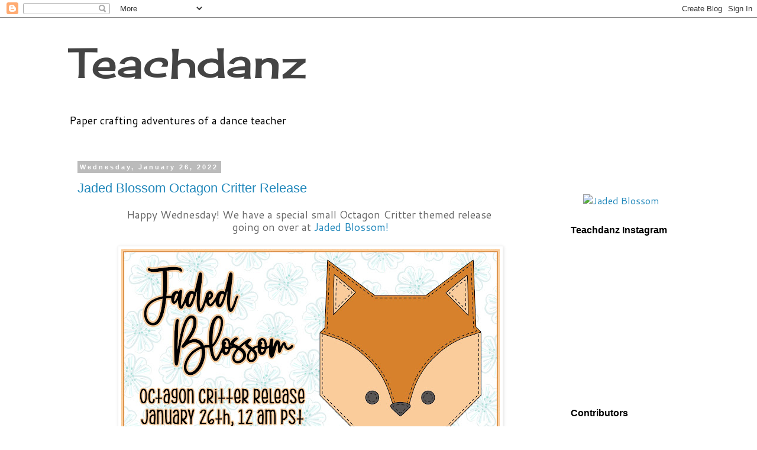

--- FILE ---
content_type: text/html; charset=UTF-8
request_url: https://teachdanz.blogspot.com/2022/01/
body_size: 27044
content:
<!DOCTYPE html>
<html class='v2' dir='ltr' lang='en' xmlns='http://www.w3.org/1999/xhtml' xmlns:b='http://www.google.com/2005/gml/b' xmlns:data='http://www.google.com/2005/gml/data' xmlns:expr='http://www.google.com/2005/gml/expr'>
<head>
<link href='https://www.blogger.com/static/v1/widgets/335934321-css_bundle_v2.css' rel='stylesheet' type='text/css'/>
<meta content='width=1100' name='viewport'/>
<meta content='text/html; charset=UTF-8' http-equiv='Content-Type'/>
<meta content='blogger' name='generator'/>
<link href='https://teachdanz.blogspot.com/favicon.ico' rel='icon' type='image/x-icon'/>
<link href='http://teachdanz.blogspot.com/2022/01/' rel='canonical'/>
<link rel="alternate" type="application/atom+xml" title="Teachdanz - Atom" href="https://teachdanz.blogspot.com/feeds/posts/default" />
<link rel="alternate" type="application/rss+xml" title="Teachdanz - RSS" href="https://teachdanz.blogspot.com/feeds/posts/default?alt=rss" />
<link rel="service.post" type="application/atom+xml" title="Teachdanz - Atom" href="https://www.blogger.com/feeds/8101054117816190130/posts/default" />
<!--Can't find substitution for tag [blog.ieCssRetrofitLinks]-->
<meta content='http://teachdanz.blogspot.com/2022/01/' property='og:url'/>
<meta content='Teachdanz' property='og:title'/>
<meta content='Paper crafting adventures of a dance teacher' property='og:description'/>
<title>Teachdanz: January 2022</title>
<style type='text/css'>@font-face{font-family:'Cantarell';font-style:normal;font-weight:400;font-display:swap;src:url(//fonts.gstatic.com/s/cantarell/v18/B50NF7ZDq37KMUvlO015gqJrPqySLbYf.woff2)format('woff2');unicode-range:U+0100-02BA,U+02BD-02C5,U+02C7-02CC,U+02CE-02D7,U+02DD-02FF,U+0304,U+0308,U+0329,U+1D00-1DBF,U+1E00-1E9F,U+1EF2-1EFF,U+2020,U+20A0-20AB,U+20AD-20C0,U+2113,U+2C60-2C7F,U+A720-A7FF;}@font-face{font-family:'Cantarell';font-style:normal;font-weight:400;font-display:swap;src:url(//fonts.gstatic.com/s/cantarell/v18/B50NF7ZDq37KMUvlO015jKJrPqySLQ.woff2)format('woff2');unicode-range:U+0000-00FF,U+0131,U+0152-0153,U+02BB-02BC,U+02C6,U+02DA,U+02DC,U+0304,U+0308,U+0329,U+2000-206F,U+20AC,U+2122,U+2191,U+2193,U+2212,U+2215,U+FEFF,U+FFFD;}@font-face{font-family:'Cherry Cream Soda';font-style:normal;font-weight:400;font-display:swap;src:url(//fonts.gstatic.com/s/cherrycreamsoda/v21/UMBIrOxBrW6w2FFyi9paG0fdVdRciQd9A98ZD47H.woff2)format('woff2');unicode-range:U+0000-00FF,U+0131,U+0152-0153,U+02BB-02BC,U+02C6,U+02DA,U+02DC,U+0304,U+0308,U+0329,U+2000-206F,U+20AC,U+2122,U+2191,U+2193,U+2212,U+2215,U+FEFF,U+FFFD;}</style>
<style id='page-skin-1' type='text/css'><!--
/*
-----------------------------------------------
Blogger Template Style
Name:     Simple
Designer: Blogger
URL:      www.blogger.com
----------------------------------------------- */
/* Content
----------------------------------------------- */
body {
font: normal normal 16px Cantarell;
color: #666666;
background: #ffffff none repeat scroll top left;
padding: 0 0 0 0;
}
html body .region-inner {
min-width: 0;
max-width: 100%;
width: auto;
}
h2 {
font-size: 22px;
}
a:link {
text-decoration:none;
color: #2288bb;
}
a:visited {
text-decoration:none;
color: #2288bb;
}
a:hover {
text-decoration:underline;
color: #2288bb;
}
.body-fauxcolumn-outer .fauxcolumn-inner {
background: transparent none repeat scroll top left;
_background-image: none;
}
.body-fauxcolumn-outer .cap-top {
position: absolute;
z-index: 1;
height: 400px;
width: 100%;
}
.body-fauxcolumn-outer .cap-top .cap-left {
width: 100%;
background: transparent none repeat-x scroll top left;
_background-image: none;
}
.content-outer {
-moz-box-shadow: 0 0 0 rgba(0, 0, 0, .15);
-webkit-box-shadow: 0 0 0 rgba(0, 0, 0, .15);
-goog-ms-box-shadow: 0 0 0 #333333;
box-shadow: 0 0 0 rgba(0, 0, 0, .15);
margin-bottom: 1px;
}
.content-inner {
padding: 10px 40px;
}
.content-inner {
background-color: #ffffff;
}
/* Header
----------------------------------------------- */
.header-outer {
background: transparent none repeat-x scroll 0 -400px;
_background-image: none;
}
.Header h1 {
font: normal normal 70px Cherry Cream Soda;
color: #444444;
text-shadow: 0 0 0 rgba(0, 0, 0, .2);
}
.Header h1 a {
color: #444444;
}
.Header .description {
font-size: 18px;
color: #000000;
}
.header-inner .Header .titlewrapper {
padding: 22px 0;
}
.header-inner .Header .descriptionwrapper {
padding: 0 0;
}
/* Tabs
----------------------------------------------- */
.tabs-inner .section:first-child {
border-top: 0 solid #dddddd;
}
.tabs-inner .section:first-child ul {
margin-top: -1px;
border-top: 1px solid #dddddd;
border-left: 1px solid #dddddd;
border-right: 1px solid #dddddd;
}
.tabs-inner .widget ul {
background: transparent none repeat-x scroll 0 -800px;
_background-image: none;
border-bottom: 1px solid #dddddd;
margin-top: 0;
margin-left: -30px;
margin-right: -30px;
}
.tabs-inner .widget li a {
display: inline-block;
padding: .6em 1em;
font: normal normal 12px 'Times New Roman', Times, FreeSerif, serif;
color: #000000;
border-left: 1px solid #ffffff;
border-right: 1px solid #dddddd;
}
.tabs-inner .widget li:first-child a {
border-left: none;
}
.tabs-inner .widget li.selected a, .tabs-inner .widget li a:hover {
color: #000000;
background-color: #eeeeee;
text-decoration: none;
}
/* Columns
----------------------------------------------- */
.main-outer {
border-top: 0 solid transparent;
}
.fauxcolumn-left-outer .fauxcolumn-inner {
border-right: 1px solid transparent;
}
.fauxcolumn-right-outer .fauxcolumn-inner {
border-left: 1px solid transparent;
}
/* Headings
----------------------------------------------- */
div.widget > h2,
div.widget h2.title {
margin: 0 0 1em 0;
font: normal bold 16px 'Trebuchet MS',Trebuchet,Verdana,sans-serif;
color: #000000;
}
/* Widgets
----------------------------------------------- */
.widget .zippy {
color: #999999;
text-shadow: 2px 2px 1px rgba(0, 0, 0, .1);
}
.widget .popular-posts ul {
list-style: none;
}
/* Posts
----------------------------------------------- */
h2.date-header {
font: normal bold 11px Arial, Tahoma, Helvetica, FreeSans, sans-serif;
}
.date-header span {
background-color: #bbbbbb;
color: #ffffff;
padding: 0.4em;
letter-spacing: 3px;
margin: inherit;
}
.main-inner {
padding-top: 35px;
padding-bottom: 65px;
}
.main-inner .column-center-inner {
padding: 0 0;
}
.main-inner .column-center-inner .section {
margin: 0 1em;
}
.post {
margin: 0 0 45px 0;
}
h3.post-title, .comments h4 {
font: normal normal 22px 'Trebuchet MS',Trebuchet,Verdana,sans-serif;
margin: .75em 0 0;
}
.post-body {
font-size: 110%;
line-height: 1.4;
position: relative;
}
.post-body img, .post-body .tr-caption-container, .Profile img, .Image img,
.BlogList .item-thumbnail img {
padding: 2px;
background: #ffffff;
border: 1px solid #eeeeee;
-moz-box-shadow: 1px 1px 5px rgba(0, 0, 0, .1);
-webkit-box-shadow: 1px 1px 5px rgba(0, 0, 0, .1);
box-shadow: 1px 1px 5px rgba(0, 0, 0, .1);
}
.post-body img, .post-body .tr-caption-container {
padding: 5px;
}
.post-body .tr-caption-container {
color: #666666;
}
.post-body .tr-caption-container img {
padding: 0;
background: transparent;
border: none;
-moz-box-shadow: 0 0 0 rgba(0, 0, 0, .1);
-webkit-box-shadow: 0 0 0 rgba(0, 0, 0, .1);
box-shadow: 0 0 0 rgba(0, 0, 0, .1);
}
.post-header {
margin: 0 0 1.5em;
line-height: 1.6;
font-size: 90%;
}
.post-footer {
margin: 20px -2px 0;
padding: 5px 10px;
color: #666666;
background-color: #eeeeee;
border-bottom: 1px solid #eeeeee;
line-height: 1.6;
font-size: 90%;
}
#comments .comment-author {
padding-top: 1.5em;
border-top: 1px solid transparent;
background-position: 0 1.5em;
}
#comments .comment-author:first-child {
padding-top: 0;
border-top: none;
}
.avatar-image-container {
margin: .2em 0 0;
}
#comments .avatar-image-container img {
border: 1px solid #eeeeee;
}
/* Comments
----------------------------------------------- */
.comments .comments-content .icon.blog-author {
background-repeat: no-repeat;
background-image: url([data-uri]);
}
.comments .comments-content .loadmore a {
border-top: 1px solid #999999;
border-bottom: 1px solid #999999;
}
.comments .comment-thread.inline-thread {
background-color: #eeeeee;
}
.comments .continue {
border-top: 2px solid #999999;
}
/* Accents
---------------------------------------------- */
.section-columns td.columns-cell {
border-left: 1px solid transparent;
}
.blog-pager {
background: transparent url(//www.blogblog.com/1kt/simple/paging_dot.png) repeat-x scroll top center;
}
.blog-pager-older-link, .home-link,
.blog-pager-newer-link {
background-color: #ffffff;
padding: 5px;
}
.footer-outer {
border-top: 1px dashed #bbbbbb;
}
/* Mobile
----------------------------------------------- */
body.mobile  {
background-size: auto;
}
.mobile .body-fauxcolumn-outer {
background: transparent none repeat scroll top left;
}
.mobile .body-fauxcolumn-outer .cap-top {
background-size: 100% auto;
}
.mobile .content-outer {
-webkit-box-shadow: 0 0 3px rgba(0, 0, 0, .15);
box-shadow: 0 0 3px rgba(0, 0, 0, .15);
}
.mobile .tabs-inner .widget ul {
margin-left: 0;
margin-right: 0;
}
.mobile .post {
margin: 0;
}
.mobile .main-inner .column-center-inner .section {
margin: 0;
}
.mobile .date-header span {
padding: 0.1em 10px;
margin: 0 -10px;
}
.mobile h3.post-title {
margin: 0;
}
.mobile .blog-pager {
background: transparent none no-repeat scroll top center;
}
.mobile .footer-outer {
border-top: none;
}
.mobile .main-inner, .mobile .footer-inner {
background-color: #ffffff;
}
.mobile-index-contents {
color: #666666;
}
.mobile-link-button {
background-color: #2288bb;
}
.mobile-link-button a:link, .mobile-link-button a:visited {
color: #ffffff;
}
.mobile .tabs-inner .section:first-child {
border-top: none;
}
.mobile .tabs-inner .PageList .widget-content {
background-color: #eeeeee;
color: #000000;
border-top: 1px solid #dddddd;
border-bottom: 1px solid #dddddd;
}
.mobile .tabs-inner .PageList .widget-content .pagelist-arrow {
border-left: 1px solid #dddddd;
}

--></style>
<style id='template-skin-1' type='text/css'><!--
body {
min-width: 1130px;
}
.content-outer, .content-fauxcolumn-outer, .region-inner {
min-width: 1130px;
max-width: 1130px;
_width: 1130px;
}
.main-inner .columns {
padding-left: 0;
padding-right: 230px;
}
.main-inner .fauxcolumn-center-outer {
left: 0;
right: 230px;
/* IE6 does not respect left and right together */
_width: expression(this.parentNode.offsetWidth -
parseInt("0") -
parseInt("230px") + 'px');
}
.main-inner .fauxcolumn-left-outer {
width: 0;
}
.main-inner .fauxcolumn-right-outer {
width: 230px;
}
.main-inner .column-left-outer {
width: 0;
right: 100%;
margin-left: -0;
}
.main-inner .column-right-outer {
width: 230px;
margin-right: -230px;
}
#layout {
min-width: 0;
}
#layout .content-outer {
min-width: 0;
width: 800px;
}
#layout .region-inner {
min-width: 0;
width: auto;
}
body#layout div.add_widget {
padding: 8px;
}
body#layout div.add_widget a {
margin-left: 32px;
}
--></style>
<link href='https://www.blogger.com/dyn-css/authorization.css?targetBlogID=8101054117816190130&amp;zx=646261d7-76eb-4dc8-866a-2e242aee7e90' media='none' onload='if(media!=&#39;all&#39;)media=&#39;all&#39;' rel='stylesheet'/><noscript><link href='https://www.blogger.com/dyn-css/authorization.css?targetBlogID=8101054117816190130&amp;zx=646261d7-76eb-4dc8-866a-2e242aee7e90' rel='stylesheet'/></noscript>
<meta name='google-adsense-platform-account' content='ca-host-pub-1556223355139109'/>
<meta name='google-adsense-platform-domain' content='blogspot.com'/>

</head>
<body class='loading variant-simplysimple'>
<div class='navbar section' id='navbar' name='Navbar'><div class='widget Navbar' data-version='1' id='Navbar1'><script type="text/javascript">
    function setAttributeOnload(object, attribute, val) {
      if(window.addEventListener) {
        window.addEventListener('load',
          function(){ object[attribute] = val; }, false);
      } else {
        window.attachEvent('onload', function(){ object[attribute] = val; });
      }
    }
  </script>
<div id="navbar-iframe-container"></div>
<script type="text/javascript" src="https://apis.google.com/js/platform.js"></script>
<script type="text/javascript">
      gapi.load("gapi.iframes:gapi.iframes.style.bubble", function() {
        if (gapi.iframes && gapi.iframes.getContext) {
          gapi.iframes.getContext().openChild({
              url: 'https://www.blogger.com/navbar/8101054117816190130?origin\x3dhttps://teachdanz.blogspot.com',
              where: document.getElementById("navbar-iframe-container"),
              id: "navbar-iframe"
          });
        }
      });
    </script><script type="text/javascript">
(function() {
var script = document.createElement('script');
script.type = 'text/javascript';
script.src = '//pagead2.googlesyndication.com/pagead/js/google_top_exp.js';
var head = document.getElementsByTagName('head')[0];
if (head) {
head.appendChild(script);
}})();
</script>
</div></div>
<div class='body-fauxcolumns'>
<div class='fauxcolumn-outer body-fauxcolumn-outer'>
<div class='cap-top'>
<div class='cap-left'></div>
<div class='cap-right'></div>
</div>
<div class='fauxborder-left'>
<div class='fauxborder-right'></div>
<div class='fauxcolumn-inner'>
</div>
</div>
<div class='cap-bottom'>
<div class='cap-left'></div>
<div class='cap-right'></div>
</div>
</div>
</div>
<div class='content'>
<div class='content-fauxcolumns'>
<div class='fauxcolumn-outer content-fauxcolumn-outer'>
<div class='cap-top'>
<div class='cap-left'></div>
<div class='cap-right'></div>
</div>
<div class='fauxborder-left'>
<div class='fauxborder-right'></div>
<div class='fauxcolumn-inner'>
</div>
</div>
<div class='cap-bottom'>
<div class='cap-left'></div>
<div class='cap-right'></div>
</div>
</div>
</div>
<div class='content-outer'>
<div class='content-cap-top cap-top'>
<div class='cap-left'></div>
<div class='cap-right'></div>
</div>
<div class='fauxborder-left content-fauxborder-left'>
<div class='fauxborder-right content-fauxborder-right'></div>
<div class='content-inner'>
<header>
<div class='header-outer'>
<div class='header-cap-top cap-top'>
<div class='cap-left'></div>
<div class='cap-right'></div>
</div>
<div class='fauxborder-left header-fauxborder-left'>
<div class='fauxborder-right header-fauxborder-right'></div>
<div class='region-inner header-inner'>
<div class='header section' id='header' name='Header'><div class='widget Header' data-version='1' id='Header1'>
<div id='header-inner'>
<div class='titlewrapper'>
<h1 class='title'>
<a href='https://teachdanz.blogspot.com/'>
Teachdanz
</a>
</h1>
</div>
<div class='descriptionwrapper'>
<p class='description'><span>Paper crafting adventures of a dance teacher</span></p>
</div>
</div>
</div></div>
</div>
</div>
<div class='header-cap-bottom cap-bottom'>
<div class='cap-left'></div>
<div class='cap-right'></div>
</div>
</div>
</header>
<div class='tabs-outer'>
<div class='tabs-cap-top cap-top'>
<div class='cap-left'></div>
<div class='cap-right'></div>
</div>
<div class='fauxborder-left tabs-fauxborder-left'>
<div class='fauxborder-right tabs-fauxborder-right'></div>
<div class='region-inner tabs-inner'>
<div class='tabs no-items section' id='crosscol' name='Cross-Column'></div>
<div class='tabs no-items section' id='crosscol-overflow' name='Cross-Column 2'></div>
</div>
</div>
<div class='tabs-cap-bottom cap-bottom'>
<div class='cap-left'></div>
<div class='cap-right'></div>
</div>
</div>
<div class='main-outer'>
<div class='main-cap-top cap-top'>
<div class='cap-left'></div>
<div class='cap-right'></div>
</div>
<div class='fauxborder-left main-fauxborder-left'>
<div class='fauxborder-right main-fauxborder-right'></div>
<div class='region-inner main-inner'>
<div class='columns fauxcolumns'>
<div class='fauxcolumn-outer fauxcolumn-center-outer'>
<div class='cap-top'>
<div class='cap-left'></div>
<div class='cap-right'></div>
</div>
<div class='fauxborder-left'>
<div class='fauxborder-right'></div>
<div class='fauxcolumn-inner'>
</div>
</div>
<div class='cap-bottom'>
<div class='cap-left'></div>
<div class='cap-right'></div>
</div>
</div>
<div class='fauxcolumn-outer fauxcolumn-left-outer'>
<div class='cap-top'>
<div class='cap-left'></div>
<div class='cap-right'></div>
</div>
<div class='fauxborder-left'>
<div class='fauxborder-right'></div>
<div class='fauxcolumn-inner'>
</div>
</div>
<div class='cap-bottom'>
<div class='cap-left'></div>
<div class='cap-right'></div>
</div>
</div>
<div class='fauxcolumn-outer fauxcolumn-right-outer'>
<div class='cap-top'>
<div class='cap-left'></div>
<div class='cap-right'></div>
</div>
<div class='fauxborder-left'>
<div class='fauxborder-right'></div>
<div class='fauxcolumn-inner'>
</div>
</div>
<div class='cap-bottom'>
<div class='cap-left'></div>
<div class='cap-right'></div>
</div>
</div>
<!-- corrects IE6 width calculation -->
<div class='columns-inner'>
<div class='column-center-outer'>
<div class='column-center-inner'>
<div class='main section' id='main' name='Main'><div class='widget Blog' data-version='1' id='Blog1'>
<div class='blog-posts hfeed'>

          <div class="date-outer">
        
<h2 class='date-header'><span>Wednesday, January 26, 2022</span></h2>

          <div class="date-posts">
        
<div class='post-outer'>
<div class='post hentry uncustomized-post-template' itemprop='blogPost' itemscope='itemscope' itemtype='http://schema.org/BlogPosting'>
<meta content='https://blogger.googleusercontent.com/img/a/AVvXsEgNEmV-8sZbtT620SCqwZqo8X1Hjm5knDp16tKQ2AIJEQGt0sxOcS79BvHD9HBpZWFjeH4-dlkycr1d1Twyk_dswtOcuXT5ZaNfdO0Da_Df1dCMnzA9XhmW4SxfYZIepzDCx17b4gA58yA7grZ1I4hTrdhCevuC9rNyuGTBRGuPYRBo6PhSJtCp-iL5gg=w640-h360' itemprop='image_url'/>
<meta content='8101054117816190130' itemprop='blogId'/>
<meta content='2142207162657130385' itemprop='postId'/>
<a name='2142207162657130385'></a>
<h3 class='post-title entry-title' itemprop='name'>
<a href='https://teachdanz.blogspot.com/2022/01/jaded-blossom-octagon-critter-release.html'>Jaded Blossom Octagon Critter Release</a>
</h3>
<div class='post-header'>
<div class='post-header-line-1'></div>
</div>
<div class='post-body entry-content' id='post-body-2142207162657130385' itemprop='description articleBody'>
<div class="separator" style="background-color: white; clear: both; line-height: 21px; text-align: center;">Happy Wednesday! We have a special small Octagon Critter themed release&nbsp;</div><div class="separator" style="background-color: white; clear: both; line-height: 21px; text-align: center;">going on over at <a href="http://www.jadedblossom.com">Jaded Blossom!</a></div><div class="separator" style="background-color: white; clear: both; line-height: 21px; text-align: center;"><br /></div><div class="separator" style="clear: both; text-align: center;"><a href="https://blogger.googleusercontent.com/img/a/AVvXsEgNEmV-8sZbtT620SCqwZqo8X1Hjm5knDp16tKQ2AIJEQGt0sxOcS79BvHD9HBpZWFjeH4-dlkycr1d1Twyk_dswtOcuXT5ZaNfdO0Da_Df1dCMnzA9XhmW4SxfYZIepzDCx17b4gA58yA7grZ1I4hTrdhCevuC9rNyuGTBRGuPYRBo6PhSJtCp-iL5gg=s1920" style="margin-left: 1em; margin-right: 1em;"><img border="0" data-original-height="1080" data-original-width="1920" height="360" src="https://blogger.googleusercontent.com/img/a/AVvXsEgNEmV-8sZbtT620SCqwZqo8X1Hjm5knDp16tKQ2AIJEQGt0sxOcS79BvHD9HBpZWFjeH4-dlkycr1d1Twyk_dswtOcuXT5ZaNfdO0Da_Df1dCMnzA9XhmW4SxfYZIepzDCx17b4gA58yA7grZ1I4hTrdhCevuC9rNyuGTBRGuPYRBo6PhSJtCp-iL5gg=w640-h360" width="640" /></a></div><br /><div class="separator" style="background-color: white; clear: both; line-height: 21px; text-align: center;">Here is what I made with the new items..&nbsp;</div><div class="separator" style="background-color: white; clear: both; line-height: 21px; text-align: center;"><br /></div><div class="separator" style="clear: both; text-align: center;"><a href="https://blogger.googleusercontent.com/img/a/AVvXsEgFzPHhVS6zUM_eH64PyJwVEsEPtP_BqCd4OnC73dLXfu4OaOYveVrIU92iYEU9VymREaXwTcm6L2B8Hro4xoHxXyh5lXbL-Ef7h9jmMfxNpTH-DfX6e5JsH6oItTB17xJPwN353d0gQj_6egvu7D8KeLOGgC9dPhTnk1bTCCJWEXzsKE-ya1OgxNL-gw=s1436" imageanchor="1" style="margin-left: 1em; margin-right: 1em;"><img border="0" data-original-height="1436" data-original-width="1430" height="640" src="https://blogger.googleusercontent.com/img/a/AVvXsEgFzPHhVS6zUM_eH64PyJwVEsEPtP_BqCd4OnC73dLXfu4OaOYveVrIU92iYEU9VymREaXwTcm6L2B8Hro4xoHxXyh5lXbL-Ef7h9jmMfxNpTH-DfX6e5JsH6oItTB17xJPwN353d0gQj_6egvu7D8KeLOGgC9dPhTnk1bTCCJWEXzsKE-ya1OgxNL-gw=w638-h640" width="638" /></a></div><div class="separator" style="clear: both; text-align: center;"><br /></div><div class="separator" style="clear: both; text-align: center;"><br /></div><div class="separator" style="clear: both; text-align: center;">I thought it would be fun to create the boxes in some Valentine's colors, thus the pink raccoon ;)&nbsp;</div><div class="separator" style="clear: both; text-align: center;">I added a heart in his hands using the <a href="https://www.jadedblossomstamps.com/collections/dies/products/banner-dies">"Banner Dies" </a>for the heart.</div><div class="separator" style="clear: both; text-align: center;">I also added a few extra layers to his eyes using some dies from&nbsp;</div><div class="separator" style="clear: both; text-align: center;">the <a href="https://www.jadedblossomstamps.com/collections/dies/products/octagon-treat-box-die-halloween-add-ons">"Octagon Treat Box Die: Halloween Add Ons"</a></div><div class="separator" style="clear: both; text-align: center;">I also used the <a href="https://www.jadedblossomstamps.com/products/mini-tag-dies-3?_pos=2&amp;_psq=mini%20tag%20dies%20&amp;_ss=e&amp;_v=1.0">"Mini Tag Dies 3"</a> and <a href="https://www.jadedblossomstamps.com/products/word-bubble-dies?_pos=1&amp;_psq=word%20bubble&amp;_ss=e&amp;_v=1.0">"Word Bubble Dies"</a> to pop up my sentiments.</div><div class="separator" style="clear: both; text-align: center;"><br /></div><br /><div class="separator" style="clear: both; text-align: center;"><a href="https://blogger.googleusercontent.com/img/a/AVvXsEg51ZKctckglI4ONstZoLJnXFko2J9eEYbItXZyWCpzdu5z92joMJ6HoydY55F1ifrQn7JWdF22ioLJsQo7MWRUSmDK-MP264RlyvX59yHGbISDEI3-o2iSJyAda-t5fG_1jBavP9rR68tPNu2ndfp38PQCcYFAKX9R--k69TWbcjtRACUq6YnCtbfsiw=s1432" imageanchor="1" style="margin-left: 1em; margin-right: 1em;"><img border="0" data-original-height="1414" data-original-width="1432" height="632" src="https://blogger.googleusercontent.com/img/a/AVvXsEg51ZKctckglI4ONstZoLJnXFko2J9eEYbItXZyWCpzdu5z92joMJ6HoydY55F1ifrQn7JWdF22ioLJsQo7MWRUSmDK-MP264RlyvX59yHGbISDEI3-o2iSJyAda-t5fG_1jBavP9rR68tPNu2ndfp38PQCcYFAKX9R--k69TWbcjtRACUq6YnCtbfsiw=w640-h632" width="640" /></a></div><br /><div class="separator" style="background-color: white; clear: both; line-height: 21px; text-align: center;"><br /></div><div class="separator" style="background-color: white; clear: both; line-height: 21px; text-align: center;">All three new items are available for individual purchase or you can save by purchasing the entire bundle!&nbsp;</div><div class="separator" style="clear: both; text-align: center;"><a href="https://blogger.googleusercontent.com/img/a/AVvXsEhTPhCmmS6eKOaxpJ6Sn-Zdg71MfGOYqdy6aDo5CHaI1u91WqcAXC6dTdDs31i-HCHOBWX5vStCSIzoLkZvpYuc9CQhmkbu6OF_DIt2FdEF8WzjrZFpCRlJZiflx8lpUZ8s7tw_UtCGM9oRoCb9EOnG5As5ForXkxOizokRxBI6p-GroRlP9ts3JzqOsw=s2400" style="margin-left: 1em; margin-right: 1em;"><img border="0" data-original-height="1800" data-original-width="2400" height="480" src="https://blogger.googleusercontent.com/img/a/AVvXsEhTPhCmmS6eKOaxpJ6Sn-Zdg71MfGOYqdy6aDo5CHaI1u91WqcAXC6dTdDs31i-HCHOBWX5vStCSIzoLkZvpYuc9CQhmkbu6OF_DIt2FdEF8WzjrZFpCRlJZiflx8lpUZ8s7tw_UtCGM9oRoCb9EOnG5As5ForXkxOizokRxBI6p-GroRlP9ts3JzqOsw=w640-h480" width="640" /></a></div><br /><div class="separator" style="background-color: white; clear: both; line-height: 21px; text-align: center;"><span face="verdana, geneva, sans-serif" style="font-size: 15px; text-align: left;">Our entire design team has been hard at work with projects to share with you!&nbsp;</span></div><div class="separator" style="clear: both; line-height: 21px; text-align: left;"><center style="background-color: white; font-family: verdana, geneva, sans-serif; font-size: 15px; line-height: 21px;"><br /></center><center style="background-color: white; font-family: verdana, geneva, sans-serif; font-size: 15px; line-height: 21px;">Check them all out here and make sure to give some love to our new design team member <a href="https://rnjetta.typepad.com/">CYNTHIA</a>! We are so excited to have her join us.</center></div><blockquote style="border: none; margin: 0px 0px 0px 40px; padding: 0px;"><blockquote style="border: none; margin: 0px 0px 0px 40px; padding: 0px; text-align: left;"><div class="separator" style="clear: both; line-height: 21px; text-align: left;"><div class="separator" style="clear: both; line-height: 21px; text-align: left;"><div class="separator" style="clear: both; line-height: 21px; text-align: center;"><br /></div></div></div></blockquote></blockquote><div><div style="background-color: white; line-height: 16px;"><div><div>

<div style="text-align: center;"><b><a href="http://www.papercraftsbycandace.com">Candace</a></b></div><div style="text-align: center;"><b><span style="font-family: inherit;"><a href="http://www.jamiek711designs.blogspot.com/">Jamie</a></span></b></div><div style="text-align: center;"><b><span style="font-family: inherit;"><a href="https://www.thefrolickingfairy.com/">Marcia</a></span></b></div><div style="text-align: center;"><b><span style="font-family: inherit;"><a href="https://rosemaryscreations.blogspot.com/">Rosemary</a></span></b></div><div style="text-align: center;"><b><span style="font-family: inherit;"><a href="http://www.cindybcreations.blogspot.ca/">Cindy</a></span></b></div><div style="text-align: center;"><b><a href="http://teachdanz.blogspot.com/"><span style="font-family: inherit;">Nicole</span></a></b></div><div style="text-align: center;"><b><b><span style="font-family: inherit;"><a href="http://leescraps.blogspot.ca/">Lee-Ann</a></span></b></b></div><div style="text-align: center;"><b><span style="font-family: inherit;">
<span face="verdana, sans-serif"><a href="http://handmadefromtheheart-designsbylarelyn.blogspot.com/">Larelyn</a></span></span></b></div><div style="text-align: center;"><b><span style="font-family: inherit;"><a href="https://rnjetta.typepad.com/">Cynthia</a></span></b></div><div style="text-align: center;"><br /></div><div style="text-align: center;"><a href="http://www.jadedblossomstamps.com">CLICK HERE TO SHOP</a></div></div>
<div style="font-family: verdana, geneva, sans-serif; font-size: 15px;">
</div>
</div>
</div>
</div>


<div style='clear: both;'></div>
</div>
<div class='post-footer'>
<div class='post-footer-line post-footer-line-1'>
<span class='post-author vcard'>
Posted by
<span class='fn' itemprop='author' itemscope='itemscope' itemtype='http://schema.org/Person'>
<meta content='https://www.blogger.com/profile/07529654142087129012' itemprop='url'/>
<a class='g-profile' href='https://www.blogger.com/profile/07529654142087129012' rel='author' title='author profile'>
<span itemprop='name'>teachdanz</span>
</a>
</span>
</span>
<span class='post-timestamp'>
at
<meta content='http://teachdanz.blogspot.com/2022/01/jaded-blossom-octagon-critter-release.html' itemprop='url'/>
<a class='timestamp-link' href='https://teachdanz.blogspot.com/2022/01/jaded-blossom-octagon-critter-release.html' rel='bookmark' title='permanent link'><abbr class='published' itemprop='datePublished' title='2022-01-26T00:00:00-08:00'>12:00&#8239;AM</abbr></a>
</span>
<span class='post-comment-link'>
<a class='comment-link' href='https://teachdanz.blogspot.com/2022/01/jaded-blossom-octagon-critter-release.html#comment-form' onclick=''>
2 comments:
  </a>
</span>
<span class='post-icons'>
<span class='item-control blog-admin pid-1205389607'>
<a href='https://www.blogger.com/post-edit.g?blogID=8101054117816190130&postID=2142207162657130385&from=pencil' title='Edit Post'>
<img alt='' class='icon-action' height='18' src='https://resources.blogblog.com/img/icon18_edit_allbkg.gif' width='18'/>
</a>
</span>
</span>
<div class='post-share-buttons goog-inline-block'>
<a class='goog-inline-block share-button sb-email' href='https://www.blogger.com/share-post.g?blogID=8101054117816190130&postID=2142207162657130385&target=email' target='_blank' title='Email This'><span class='share-button-link-text'>Email This</span></a><a class='goog-inline-block share-button sb-blog' href='https://www.blogger.com/share-post.g?blogID=8101054117816190130&postID=2142207162657130385&target=blog' onclick='window.open(this.href, "_blank", "height=270,width=475"); return false;' target='_blank' title='BlogThis!'><span class='share-button-link-text'>BlogThis!</span></a><a class='goog-inline-block share-button sb-twitter' href='https://www.blogger.com/share-post.g?blogID=8101054117816190130&postID=2142207162657130385&target=twitter' target='_blank' title='Share to X'><span class='share-button-link-text'>Share to X</span></a><a class='goog-inline-block share-button sb-facebook' href='https://www.blogger.com/share-post.g?blogID=8101054117816190130&postID=2142207162657130385&target=facebook' onclick='window.open(this.href, "_blank", "height=430,width=640"); return false;' target='_blank' title='Share to Facebook'><span class='share-button-link-text'>Share to Facebook</span></a><a class='goog-inline-block share-button sb-pinterest' href='https://www.blogger.com/share-post.g?blogID=8101054117816190130&postID=2142207162657130385&target=pinterest' target='_blank' title='Share to Pinterest'><span class='share-button-link-text'>Share to Pinterest</span></a>
</div>
</div>
<div class='post-footer-line post-footer-line-2'>
<span class='post-labels'>
Labels:
<a href='https://teachdanz.blogspot.com/search/label/Jaded%20Blossom' rel='tag'>Jaded Blossom</a>
</span>
</div>
<div class='post-footer-line post-footer-line-3'>
<span class='post-location'>
</span>
</div>
</div>
</div>
</div>

          </div></div>
        

          <div class="date-outer">
        
<h2 class='date-header'><span>Monday, January 24, 2022</span></h2>

          <div class="date-posts">
        
<div class='post-outer'>
<div class='post hentry uncustomized-post-template' itemprop='blogPost' itemscope='itemscope' itemtype='http://schema.org/BlogPosting'>
<meta content='https://blogger.googleusercontent.com/img/a/AVvXsEgdumH4UUkodBMqktT95sS0SYpcqorXvZMgce9Phx-JbOx63rHxaPKdX9UzEUOUu73A5sRc2km1IWYrO6JlrvDOWsSnqJRXPSSPeG0lHdgtrT-nQV2RWt-466IFuG5_fHS8TR6-Ja_AxMK8dkts2kBbsPKyOhS2tgM6cJpVmufDbIRDElf8Ij3HK_0a1A=w640-h640' itemprop='image_url'/>
<meta content='8101054117816190130' itemprop='blogId'/>
<meta content='7901519105834471450' itemprop='postId'/>
<a name='7901519105834471450'></a>
<h3 class='post-title entry-title' itemprop='name'>
<a href='https://teachdanz.blogspot.com/2022/01/cas-sympathy-card-jb-dt.html'>CAS Sympathy Card - JB dt</a>
</h3>
<div class='post-header'>
<div class='post-header-line-1'></div>
</div>
<div class='post-body entry-content' id='post-body-7901519105834471450' itemprop='description articleBody'>
<p>&nbsp;</p><div style="text-align: center;"><span style="font-size: large;">Happy Monday my crafty friends!!</span></div><div style="text-align: center;"><span style="font-size: large;">Today is my turn to share some&nbsp;</span><span style="font-size: x-large;">crafty</span></div><div style="text-align: center;"><span style="font-size: x-large;">&nbsp;inspiration over on the Jaded Blossom Blog.</span></div><div style="text-align: center;"><span style="font-size: large;">Today I have a sympathy card to share.</span></div><div style="text-align: center;"><span style="font-size: large;">They are not always the fun cards to make but&nbsp;</span></div><div style="text-align: center;"><span style="font-size: large;">quite often a card we need to keep in our stash.</span></div><div style="text-align: center;"><span style="font-size: large;">Do you agree??</span></div><div style="text-align: center;"><span style="font-size: large;">I decided to go with a clean and simple look -</span></div><div style="text-align: center;"><br /></div><div style="text-align: center;"><div class="separator" style="clear: both; text-align: center;"><a href="https://blogger.googleusercontent.com/img/a/AVvXsEgdumH4UUkodBMqktT95sS0SYpcqorXvZMgce9Phx-JbOx63rHxaPKdX9UzEUOUu73A5sRc2km1IWYrO6JlrvDOWsSnqJRXPSSPeG0lHdgtrT-nQV2RWt-466IFuG5_fHS8TR6-Ja_AxMK8dkts2kBbsPKyOhS2tgM6cJpVmufDbIRDElf8Ij3HK_0a1A=s3024" style="margin-left: 1em; margin-right: 1em;"><img border="0" data-original-height="3024" data-original-width="3024" height="640" src="https://blogger.googleusercontent.com/img/a/AVvXsEgdumH4UUkodBMqktT95sS0SYpcqorXvZMgce9Phx-JbOx63rHxaPKdX9UzEUOUu73A5sRc2km1IWYrO6JlrvDOWsSnqJRXPSSPeG0lHdgtrT-nQV2RWt-466IFuG5_fHS8TR6-Ja_AxMK8dkts2kBbsPKyOhS2tgM6cJpVmufDbIRDElf8Ij3HK_0a1A=w640-h640" width="640" /></a></div><div class="separator" style="clear: both; text-align: center;"><br /></div><div class="separator" style="clear: both; text-align: center;"><span style="font-size: large;">Here's a look at a different angle.</span></div><div class="separator" style="clear: both; text-align: center;"><span style="font-size: large;">I often like to add some complimentary element</span></div><div class="separator" style="clear: both; text-align: center;"><span style="font-size: large;">to the inside of the card to tie it in with the card front.</span></div><br /><div class="separator" style="clear: both; text-align: center;"><a href="https://blogger.googleusercontent.com/img/a/AVvXsEgEn9VeXLvqRi44FBJ7rk6EkBWzsPiV7PTFs56fHX1CU-Fg1_t4P9E-w2gGW1WJ54V3n1CN12-VVpr_JA0OkBmQTQL90_LTeL_Ja7qzwp-fJk_N_nTeueJXSZVlG94DQzs0J7LSxkq1GaTe8PmS2q48Hd1ogC41_GsDfhqHnuvjoAqMDSyM8ECN3Kwd3g=s3024" style="margin-left: 1em; margin-right: 1em;"><img border="0" data-original-height="3024" data-original-width="3024" height="640" src="https://blogger.googleusercontent.com/img/a/AVvXsEgEn9VeXLvqRi44FBJ7rk6EkBWzsPiV7PTFs56fHX1CU-Fg1_t4P9E-w2gGW1WJ54V3n1CN12-VVpr_JA0OkBmQTQL90_LTeL_Ja7qzwp-fJk_N_nTeueJXSZVlG94DQzs0J7LSxkq1GaTe8PmS2q48Hd1ogC41_GsDfhqHnuvjoAqMDSyM8ECN3Kwd3g=w640-h640" width="640" /></a></div><br />&nbsp;</div><div style="text-align: center;"><span style="font-size: large;">I used the following Jaded Blossom products on today's card -</span></div><div style="text-align: center;"><span style="font-size: large;"><br /></span></div><div style="text-align: center;"><span style="font-size: large;"><a href="https://www.jadedblossomstamps.com/products/blossom?_pos=1&amp;_sid=981866d32&amp;_ss=r">Blossom</a></span></div><div style="text-align: center;"><span style="font-size: large;"><a href="https://www.jadedblossomstamps.com/products/wishing-you-comfort?_pos=1&amp;_sid=396dc895d&amp;_ss=r">Wishing You Comfort</a></span></div><div style="text-align: center;"><span style="font-size: large;"><br /></span></div><div style="text-align: center;"><span style="font-size: large;">Thanks so much for stopping by today!!</span></div>
<div style='clear: both;'></div>
</div>
<div class='post-footer'>
<div class='post-footer-line post-footer-line-1'>
<span class='post-author vcard'>
Posted by
<span class='fn' itemprop='author' itemscope='itemscope' itemtype='http://schema.org/Person'>
<meta content='https://www.blogger.com/profile/07529654142087129012' itemprop='url'/>
<a class='g-profile' href='https://www.blogger.com/profile/07529654142087129012' rel='author' title='author profile'>
<span itemprop='name'>teachdanz</span>
</a>
</span>
</span>
<span class='post-timestamp'>
at
<meta content='http://teachdanz.blogspot.com/2022/01/cas-sympathy-card-jb-dt.html' itemprop='url'/>
<a class='timestamp-link' href='https://teachdanz.blogspot.com/2022/01/cas-sympathy-card-jb-dt.html' rel='bookmark' title='permanent link'><abbr class='published' itemprop='datePublished' title='2022-01-24T00:00:00-08:00'>12:00&#8239;AM</abbr></a>
</span>
<span class='post-comment-link'>
<a class='comment-link' href='https://teachdanz.blogspot.com/2022/01/cas-sympathy-card-jb-dt.html#comment-form' onclick=''>
No comments:
  </a>
</span>
<span class='post-icons'>
<span class='item-control blog-admin pid-1205389607'>
<a href='https://www.blogger.com/post-edit.g?blogID=8101054117816190130&postID=7901519105834471450&from=pencil' title='Edit Post'>
<img alt='' class='icon-action' height='18' src='https://resources.blogblog.com/img/icon18_edit_allbkg.gif' width='18'/>
</a>
</span>
</span>
<div class='post-share-buttons goog-inline-block'>
<a class='goog-inline-block share-button sb-email' href='https://www.blogger.com/share-post.g?blogID=8101054117816190130&postID=7901519105834471450&target=email' target='_blank' title='Email This'><span class='share-button-link-text'>Email This</span></a><a class='goog-inline-block share-button sb-blog' href='https://www.blogger.com/share-post.g?blogID=8101054117816190130&postID=7901519105834471450&target=blog' onclick='window.open(this.href, "_blank", "height=270,width=475"); return false;' target='_blank' title='BlogThis!'><span class='share-button-link-text'>BlogThis!</span></a><a class='goog-inline-block share-button sb-twitter' href='https://www.blogger.com/share-post.g?blogID=8101054117816190130&postID=7901519105834471450&target=twitter' target='_blank' title='Share to X'><span class='share-button-link-text'>Share to X</span></a><a class='goog-inline-block share-button sb-facebook' href='https://www.blogger.com/share-post.g?blogID=8101054117816190130&postID=7901519105834471450&target=facebook' onclick='window.open(this.href, "_blank", "height=430,width=640"); return false;' target='_blank' title='Share to Facebook'><span class='share-button-link-text'>Share to Facebook</span></a><a class='goog-inline-block share-button sb-pinterest' href='https://www.blogger.com/share-post.g?blogID=8101054117816190130&postID=7901519105834471450&target=pinterest' target='_blank' title='Share to Pinterest'><span class='share-button-link-text'>Share to Pinterest</span></a>
</div>
</div>
<div class='post-footer-line post-footer-line-2'>
<span class='post-labels'>
Labels:
<a href='https://teachdanz.blogspot.com/search/label/Jaded%20Blossom' rel='tag'>Jaded Blossom</a>
</span>
</div>
<div class='post-footer-line post-footer-line-3'>
<span class='post-location'>
</span>
</div>
</div>
</div>
</div>

          </div></div>
        

          <div class="date-outer">
        
<h2 class='date-header'><span>Friday, January 14, 2022</span></h2>

          <div class="date-posts">
        
<div class='post-outer'>
<div class='post hentry uncustomized-post-template' itemprop='blogPost' itemscope='itemscope' itemtype='http://schema.org/BlogPosting'>
<meta content='https://blogger.googleusercontent.com/img/a/AVvXsEjE1fmNGCpijvKU4IRWwKQZWO4wKqj4NOV8NmK5Vc7ekDHv76l4HDiwOxz6YK3luCiOim0nRvFIw2tNe9ObukQv2PpKXFHztI-6CkmQ4tXqK9ZOUoFGlVDvleRSWT1gSHYQheSKWK2JwbEoodq_5cWhfNemIYnXTRr2Eupd9VzPBMo2ZSdA6KcZybq8Bw=w640-h634' itemprop='image_url'/>
<meta content='8101054117816190130' itemprop='blogId'/>
<meta content='659153535203384787' itemprop='postId'/>
<a name='659153535203384787'></a>
<h3 class='post-title entry-title' itemprop='name'>
<a href='https://teachdanz.blogspot.com/2022/01/jaded-blossom-january-release-blog-hop.html'>Jaded Blossom January Release Blog Hop</a>
</h3>
<div class='post-header'>
<div class='post-header-line-1'></div>
</div>
<div class='post-body entry-content' id='post-body-659153535203384787' itemprop='description articleBody'>
<p>&nbsp;</p><div class="separator" style="background-color: white; clear: both; line-height: 21px; text-align: center;">
</div>
<div class="separator" style="clear: both; text-align: center;">
</div>
<div class="separator" style="background-color: white; clear: both; line-height: 21px; text-align: center;">
<span face="verdana, sans-serif"><span style="background-color: transparent; line-height: 21px;">Hey Everyone! &nbsp;Welcome to </span><span style="color: blue;"><b><span style="line-height: 21px;"><a href="https://jadedblossomstamps.com/">Jaded Blossom's January Stamp Release Blog Hop</a></span></b></span><span style="background-color: transparent; line-height: 21px;">.&nbsp;&nbsp;</span></span></div>
<div>
<center>
</center>
<center>
</center>
<center>
<span face="verdana, sans-serif">
Now if you're here from <span style="color: red;"><a href="http://jamiek711designs.blogspot.com/">Jamie</a></span> you're in the right place, if you're just passing through start at the beginning because you don't want to miss a thing. &nbsp;I also have the complete line up at the bottom.</span></center>
<center>
</center>
<center>
</center>
<center>
</center>
<center>
</center>
<center>
</center>
<center>
</center>
<center>
</center>
<center>
</center>
<center>
</center>
<center>
</center>
<center>
</center>
<center>
<span face="verdana, sans-serif">
Here is what I made:</span></center>
<center>
<span face="verdana, sans-serif"><br /></span></center>
<div class="separator" style="clear: both; text-align: center;">
</div>
<div class="separator" style="clear: both; text-align: center;">
</div>
<div class="separator" style="clear: both; text-align: center;">
</div>
<div class="separator" style="clear: both; text-align: center;">
</div>
<div class="separator" style="clear: both; text-align: center;"><a href="https://blogger.googleusercontent.com/img/a/AVvXsEjE1fmNGCpijvKU4IRWwKQZWO4wKqj4NOV8NmK5Vc7ekDHv76l4HDiwOxz6YK3luCiOim0nRvFIw2tNe9ObukQv2PpKXFHztI-6CkmQ4tXqK9ZOUoFGlVDvleRSWT1gSHYQheSKWK2JwbEoodq_5cWhfNemIYnXTRr2Eupd9VzPBMo2ZSdA6KcZybq8Bw=s1425" imageanchor="1" style="margin-left: 1em; margin-right: 1em;"><img border="0" data-original-height="1410" data-original-width="1425" height="634" src="https://blogger.googleusercontent.com/img/a/AVvXsEjE1fmNGCpijvKU4IRWwKQZWO4wKqj4NOV8NmK5Vc7ekDHv76l4HDiwOxz6YK3luCiOim0nRvFIw2tNe9ObukQv2PpKXFHztI-6CkmQ4tXqK9ZOUoFGlVDvleRSWT1gSHYQheSKWK2JwbEoodq_5cWhfNemIYnXTRr2Eupd9VzPBMo2ZSdA6KcZybq8Bw=w640-h634" width="640" /></a></div><div class="separator" style="clear: both; text-align: center;"><br /></div><div class="separator" style="clear: both; text-align: center;">I just had to play some more with the cute gnome dies!!&nbsp;</div><div class="separator" style="clear: both; text-align: center;">I used the <a href="https://www.jadedblossomstamps.com/products/gnome-dies?_pos=5&amp;_sid=6bfc4ae49&amp;_ss=r">Gnome Dies</a> which is the base set on today's project.&nbsp;&nbsp;</div><div class="separator" style="clear: both; text-align: center;">In addition I also used the following products from Jaded Blossom -</div><div class="separator" style="clear: both; text-align: center;"><br /></div><div class="separator" style="clear: both; text-align: center;"><a href="https://www.jadedblossomstamps.com/products/coffee-dies?_pos=1&amp;_sid=b1b5988d5&amp;_ss=r">Coffee Dies</a></div><div class="separator" style="clear: both; text-align: center;"><a href="https://www.jadedblossomstamps.com/products/card-mat-dies?_pos=1&amp;_sid=320a13c84&amp;_ss=r">Card Mat Dies</a></div><div class="separator" style="clear: both; text-align: center;"><a href="https://www.jadedblossomstamps.com/products/coffee-stain-stencil?_pos=1&amp;_psq=coffee%20stai&amp;_ss=e&amp;_v=1.0">Coffee Stain Stencil</a></div><div class="separator" style="clear: both; text-align: center;"><a href="https://www.jadedblossomstamps.com/products/latte-lover?_pos=1&amp;_sid=1f73a514c&amp;_ss=r">Latte Lover</a></div><div class="separator" style="clear: both; text-align: center;"><a href="https://www.jadedblossomstamps.com/collections/fun-extras/products/jaded-blossom-celebration-paper-pad">Jaded Blossom 6x6 Celebration Paper Pad</a></div><div class="separator" style="clear: both; text-align: center;"><br /></div><div class="separator" style="clear: both; text-align: center;"><br /></div><div class="separator" style="clear: both; text-align: center;">Here is a closer look at the cute gnome -</div><div class="separator" style="clear: both; text-align: center;"><a href="https://www.jadedblossomstamps.com/collections/fun-extras/products/jaded-blossom-celebration-paper-pad"><br /></a></div><div class="separator" style="clear: both; text-align: center;"><a href="https://blogger.googleusercontent.com/img/a/AVvXsEidaaiGRq83fTRXIk12bGvnIJJ1vGXngkWCMQZCu-Vsokh_yyWV_qHamRYEQ7pZG_UzFH7FqARn7B4RdI0xzGLzkNqLLqsPUph5JwJUGcUS0A5gFG9eznzfuX4PG_tjGuO4SCT6WcyoVH99jEfmUfxAzSkCAmMKyG7rdBg9qRt4SaqsEumpoScspoy70g=s1430" imageanchor="1" style="margin-left: 1em; margin-right: 1em;"><img border="0" data-original-height="1422" data-original-width="1430" height="636" src="https://blogger.googleusercontent.com/img/a/AVvXsEidaaiGRq83fTRXIk12bGvnIJJ1vGXngkWCMQZCu-Vsokh_yyWV_qHamRYEQ7pZG_UzFH7FqARn7B4RdI0xzGLzkNqLLqsPUph5JwJUGcUS0A5gFG9eznzfuX4PG_tjGuO4SCT6WcyoVH99jEfmUfxAzSkCAmMKyG7rdBg9qRt4SaqsEumpoScspoy70g=w640-h636" width="640" /></a></div><br /><div class="separator" style="clear: both; text-align: center;"><br /></div>
<div class="separator" style="clear: both; text-align: center;">
</div>
<div class="separator" style="clear: both; text-align: center;">
</div>
<div class="separator" style="clear: both; text-align: center;">
</div>
<div class="separator" style="clear: both; text-align: center;">
<b style="line-height: 21px;"><span face="verdana, sans-serif"><a href="http://www.jadedblossomstamps.com/"><span id="goog_1875422289"></span>And of course we have to have a deal for you right? This weekend only you can get the entire release package for&nbsp;</a><span style="color: red; font-size: large;"><a href="http://www.jadedblossomstamps.com/">$145.99</a><a href="https://www.blogger.com/"><span id="goog_1875422290"></span></a></span></span></b></div><div class="separator" style="clear: both; text-align: center;"><b style="line-height: 21px;"><div class="separator" style="clear: both; text-align: center;"><a href="https://blogger.googleusercontent.com/img/a/AVvXsEiCyls7HZD6Wwb3miCyibefotPCHWWr9eRnlaTe5gI9NBohibcaGSfCE59K-8-9rjSYMMqhqDQHePdO6OpGHRBREnI_zgVVphwQH3nF93zLkM_R1cCNK8ziF8Hugr2FsHFZF11QmKi-F1EwgQu_q5H5sMn3rhZLeCfa6Gh5VlQVC1jxqPm410oij6cB=s1800" style="margin-left: 1em; margin-right: 1em;"><img border="0" data-original-height="1350" data-original-width="1800" height="480" src="https://blogger.googleusercontent.com/img/a/AVvXsEiCyls7HZD6Wwb3miCyibefotPCHWWr9eRnlaTe5gI9NBohibcaGSfCE59K-8-9rjSYMMqhqDQHePdO6OpGHRBREnI_zgVVphwQH3nF93zLkM_R1cCNK8ziF8Hugr2FsHFZF11QmKi-F1EwgQu_q5H5sMn3rhZLeCfa6Gh5VlQVC1jxqPm410oij6cB=w640-h480" width="640" /></a></div><div class="separator" style="clear: both; text-align: center;"><span style="background-color: white; font-size: 15px;">Regular Price for the Release Package is $157.99</span></div><div class="separator" style="clear: both; text-align: center;"><span style="background-color: white; font-size: 15px;"><br /></span></div></b></div>
<div class="separator" style="clear: both; text-align: center;"><span style="color: #050505; text-align: start; white-space: pre-wrap;"><b><span style="font-size: medium;">Freebie Offer: </span></b></span></div><div class="separator" style="clear: both; text-align: center;"><span face="&quot;Segoe UI Historic&quot;, &quot;Segoe UI&quot;, Helvetica, Arial, sans-serif" style="background-color: white; color: #050505; font-size: 15px; white-space: pre-wrap;">Free with </span><span face="&quot;Segoe UI Historic&quot;, &quot;Segoe UI&quot;, Helvetica, Arial, sans-serif" style="background-color: white; color: #050505; font-size: 15px; white-space: pre-wrap;">Orders $40 or more (before tax/shipp</span><span face="&quot;Segoe UI Historic&quot;, &quot;Segoe UI&quot;, Helvetica, Arial, sans-serif" style="background-color: white; color: #050505; font-size: 15px; white-space: pre-wrap;">ing) and </span><span face="&quot;Segoe UI Historic&quot;, &quot;Segoe UI&quot;, Helvetica, Arial, sans-serif" style="background-color: white; color: #050505; font-size: 15px; white-space: pre-wrap;">Order must contain at least 1 new release item. Only available with o</span><span face="&quot;Segoe UI Historic&quot;, &quot;Segoe UI&quot;, Helvetica, Arial, sans-serif" style="background-color: white; color: #050505; font-size: 15px; white-space: pre-wrap;">rders placed Friday through Sunday.</span></div><center style="color: #114c47; font-size: 15px; line-height: 21px;"><span face="&quot;Segoe UI Historic&quot;, &quot;Segoe UI&quot;, Helvetica, Arial, sans-serif" style="background-color: #fcff01; color: #050505; text-align: start; white-space: pre-wrap;"><div class="separator" style="clear: both; text-align: center;"><div dir="auto" style="background-color: white; font-family: &quot;Segoe UI Historic&quot;, &quot;Segoe UI&quot;, Helvetica, Arial, sans-serif; text-align: center;">**While supplies last**</div></div><br /></span></center>
<center style="background-color: white; color: #114c47; line-height: 21px;"><span style="font-size: medium;"><b>Galentine's Day Tag</b></span></center><center style="background-color: white; color: #114c47; line-height: 21px;"><span face="verdana, sans-serif" style="font-size: medium;"><div class="separator" style="clear: both; text-align: center;"><a href="https://blogger.googleusercontent.com/img/a/AVvXsEjkCPPB5LzmhRXZVZkCJjax_W9F1Cd2Oy4Dpk8mwM-bpiTgHtDw9QoTtlgln42DTKUbqvn8aufT3x1I-FjYPFCgMrayILAlfcPrPGXJKIBvYERGm_e8lIVF4AYr-OFxKY7Gvv9b-Yzsg1ogfkhkmb0ExNWVlB3IQX45p3cQ9n6ZOraNrf3emHnmLqKq=s1275" style="margin-left: 1em; margin-right: 1em;"><img border="0" data-original-height="1275" data-original-width="1275" height="320" src="https://blogger.googleusercontent.com/img/a/AVvXsEjkCPPB5LzmhRXZVZkCJjax_W9F1Cd2Oy4Dpk8mwM-bpiTgHtDw9QoTtlgln42DTKUbqvn8aufT3x1I-FjYPFCgMrayILAlfcPrPGXJKIBvYERGm_e8lIVF4AYr-OFxKY7Gvv9b-Yzsg1ogfkhkmb0ExNWVlB3IQX45p3cQ9n6ZOraNrf3emHnmLqKq=s320" width="320" /></a></div><div class="separator" style="clear: both; text-align: center;"><br /></div><div class="separator" style="clear: both; text-align: center;"><b>Customer Treat</b></div><div class="separator" style="clear: both; text-align: center;"><div class="separator" style="clear: both; text-align: center;">*First 100 orders will receive a treat with their order*</div></div><div class="separator" style="clear: both; text-align: center;"><a href="https://blogger.googleusercontent.com/img/a/AVvXsEjK03wpOQMNIjUjuvV1oTb8GBwvoFNlKe8i54P86BvcRgAkFWo8blV8_ErwX8HTl0zJlGFMGnQOV8l_2Me2S48AcipIi6Fa5XKPjKQmHjwinuIJRK8DFMMTW5mqqpc-kX7LIPi14eOxsKx2_w8yHZ1lqz6KuZF5l7MGcQtjXrTepQNzJ8mDIRPC-Cq4=s1834" style="margin-left: 1em; margin-right: 1em;"><img border="0" data-original-height="1834" data-original-width="1812" height="400" src="https://blogger.googleusercontent.com/img/a/AVvXsEjK03wpOQMNIjUjuvV1oTb8GBwvoFNlKe8i54P86BvcRgAkFWo8blV8_ErwX8HTl0zJlGFMGnQOV8l_2Me2S48AcipIi6Fa5XKPjKQmHjwinuIJRK8DFMMTW5mqqpc-kX7LIPi14eOxsKx2_w8yHZ1lqz6KuZF5l7MGcQtjXrTepQNzJ8mDIRPC-Cq4=w395-h400" width="395" /></a></div><br /></span></center>
<center style="background-color: white; color: #114c47; font-size: 15px; line-height: 21px;">
</center>
<div class="separator" style="clear: both; text-align: center;">
</div>
<div class="separator" style="clear: both; text-align: center;">
</div>
<div class="separator" style="clear: both; text-align: center;">
</div>
<div class="separator" style="clear: both; text-align: center;">
</div>
<div class="separator" style="clear: both; text-align: center;">
</div>
<div class="separator" style="clear: both; text-align: center;">
</div>
<div class="separator" style="clear: both; text-align: center;">
</div>
<div class="separator" style="clear: both; text-align: center;">
</div>
<div class="separator" style="clear: both; text-align: center;">
</div>
<div class="separator" style="clear: both; text-align: center;">
</div>
<div class="separator" style="clear: both; text-align: center;">
</div>
<div class="separator" style="clear: both; text-align: center;">
</div>
<div class="separator" style="clear: both; text-align: center;">
</div>
<div class="separator" style="clear: both; text-align: center;">
</div>
<div class="separator" style="clear: both; text-align: center;">
</div>
<div class="separator" style="clear: both; text-align: center;">
</div>
<div class="separator" style="clear: both; text-align: center;">
</div>
<div class="separator" style="clear: both; text-align: center;">
</div>
<div class="separator" style="clear: both; text-align: center;">
</div>
<div class="separator" style="clear: both; text-align: center;">
</div>
<div class="separator" style="clear: both; text-align: center;">
</div>
<div class="separator" style="clear: both; text-align: center;">
</div>
<div class="separator" style="clear: both; text-align: center;">
</div>
<div class="separator" style="clear: both; text-align: center;">
</div>
<center style="background-color: white; color: #114c47; font-size: 15px; line-height: 21px;">
</center>
<center style="background-color: white; color: #114c47; font-size: 15px; line-height: 21px;">
</center>
<div class="separator" style="clear: both; text-align: center;">
</div>
<center style="background-color: white; color: #114c47; font-size: 15px; line-height: 21px;">
</center>
<div class="separator" style="clear: both; text-align: center;">
</div>
<div class="separator" style="clear: both; text-align: center;">
</div>
<center style="background-color: white; color: #114c47; font-size: 15px; line-height: 21px;">
<b style="background-color: transparent; font-size: 15px; line-height: 20.9943px;"><span face="verdana, sans-serif" style="color: red; font-size: large;">BLOG CANDY</span></b></center>
<div class="separator" style="clear: both; text-align: center;">
<a href="https://blogger.googleusercontent.com/img/b/R29vZ2xl/AVvXsEgbTFoBOrgAn2O-l9HdghnsWey0S9Sr-JfCMuFIflmFtVP0NnhYMJ3qiuwyNNkeScoKb6fSsXJqB8V2DLp06-twxvga-HntERLKmDkXdSYbqfBKbG_MVbR37JZJUlV_92mKjF5ThhNDMrk/s1600/11040043_10206582889717383_1089690969_n.jpg" style="margin-left: 1em; margin-right: 1em;"><span face="verdana, sans-serif"><img border="0" height="240" src="https://blogger.googleusercontent.com/img/b/R29vZ2xl/AVvXsEgbTFoBOrgAn2O-l9HdghnsWey0S9Sr-JfCMuFIflmFtVP0NnhYMJ3qiuwyNNkeScoKb6fSsXJqB8V2DLp06-twxvga-HntERLKmDkXdSYbqfBKbG_MVbR37JZJUlV_92mKjF5ThhNDMrk/s400/11040043_10206582889717383_1089690969_n.jpg" width="400" /></span></a></div>
<div style="text-align: center;">
<span face="verdana, sans-serif"><br /></span></div>
<div style="text-align: center;">
<span face="verdana, sans-serif">1 Lucky Winner will get to pick a stamp set of their choice!</span></div>
<div style="text-align: center;">
<span face="verdana, sans-serif">Just leave a comment on all the blogs along the hop!</span></div>
<div style="text-align: center;">
<span face="verdana, sans-serif">The more blogs you comment on the more chances you have to win!</span></div>
<div style="text-align: center;"><br /></div>
<div class="separator" style="clear: both; text-align: center;">
</div>
<div style="clear: both; text-align: center;">
<span face="verdana, sans-serif" style="background-color: white; line-height: 21px;">Now on to the HOP....</span></div>
<div>
<div style="background-color: white; line-height: 16px;">
<div>
<div style="line-height: normal;">
<div style="font-size: medium;">
<span face="verdana, sans-serif" id=".reactRoot[51].[1][2][1]{comment464861093551133_482429301794312}.0.[1].0.[1].0.[0].[0][2].0.[3]" style="color: #333333; line-height: 12.7273px; text-align: left;"></span></div>
<div style="font-size: medium;">
<span face="verdana, sans-serif" style="line-height: 21px;"></span></div>
<div>
<div style="text-align: center;">
<span face="verdana, sans-serif"><br /></span></div>
<div style="text-align: center;">
<span face="verdana, sans-serif" style="font-size: small; line-height: 21px;"><span style="font-family: inherit;">Next up is <span style="color: red;"><a href="http://cindybcreations.blogspot.com/">Cindy</a></span></span></span></div>
</div>
</div>
<div style="font-size: 15px;">
<div style="text-align: center;">
<span face="verdana, sans-serif" style="color: #114c47;"><span face="verdana, sans-serif" style="line-height: 21px;">Just in case you get lost here is the Entire Line Up:</span></span></div><div style="text-align: center;"><span face="verdana, sans-serif" style="color: #114c47;"><span face="verdana, sans-serif" style="line-height: 21px;"><br /></span></span></div>
</div>
</div>
<div>
<div><div style="text-align: center;">
<span face="verdana, sans-serif"><span style="color: blue; font-family: helvetica; font-size: medium;"><b style="color: black;"><b><b><b><b><a href="http://www.papercraftsbycandace.com/"><span style="font-family: helvetica; font-size: medium;">Candace</span></a></b></b></b></b><b><b><b><b><span face="verdana, sans-serif" style="color: blue;"></span></b></b></b></b></b></span></span></div>

<div style="text-align: center;"><b><span style="font-family: helvetica; font-size: medium;"><a href="https://www.thefrolickingfairy.com/">Marcia</a></span></b></div><div style="text-align: center;"><b><span style="font-family: helvetica; font-size: medium;"><a href="http://handmadefromtheheart-designsbylarelyn.blogspot.com/">Larelyn</a></span></b></div><div style="text-align: center;"><b><b><a href="http://leescraps.blogspot.ca/"><span style="font-family: helvetica; font-size: medium;">Lee-Ann</span></a></b></b></div><div style="text-align: center;"><b><a href="http://www.jamiek711designs.blogspot.com">Jamie</a></b></div><div style="text-align: center;"><b><a href="http://teachdanz.blogspot.com/"><span style="font-family: helvetica; font-size: medium;">Nicole</span></a></b></div><div style="text-align: center;"><b><a href="http://cindybcreations.blogspot.com/">Cindy</a></b></div><div style="text-align: center;"><b style="font-family: helvetica; font-size: large;"><b><b><b><b><span face="verdana, sans-serif" style="color: blue;"><a href="http://scrappinwithmybug-scrappinwithmybug.blogspot.com/">Mich</a></span><span face="verdana, sans-serif" style="color: blue;"><a href="http://scrappinwithmybug-scrappinwithmybug.blogspot.com/">elle</a></span></b></b></b></b></b></div>
</div>
<div style="font-family: verdana, geneva, sans-serif; font-size: 15px;">
</div>
</div>
</div>
</div>
</div>
<div style='clear: both;'></div>
</div>
<div class='post-footer'>
<div class='post-footer-line post-footer-line-1'>
<span class='post-author vcard'>
Posted by
<span class='fn' itemprop='author' itemscope='itemscope' itemtype='http://schema.org/Person'>
<meta content='https://www.blogger.com/profile/07529654142087129012' itemprop='url'/>
<a class='g-profile' href='https://www.blogger.com/profile/07529654142087129012' rel='author' title='author profile'>
<span itemprop='name'>teachdanz</span>
</a>
</span>
</span>
<span class='post-timestamp'>
at
<meta content='http://teachdanz.blogspot.com/2022/01/jaded-blossom-january-release-blog-hop.html' itemprop='url'/>
<a class='timestamp-link' href='https://teachdanz.blogspot.com/2022/01/jaded-blossom-january-release-blog-hop.html' rel='bookmark' title='permanent link'><abbr class='published' itemprop='datePublished' title='2022-01-14T00:00:00-08:00'>12:00&#8239;AM</abbr></a>
</span>
<span class='post-comment-link'>
<a class='comment-link' href='https://teachdanz.blogspot.com/2022/01/jaded-blossom-january-release-blog-hop.html#comment-form' onclick=''>
9 comments:
  </a>
</span>
<span class='post-icons'>
<span class='item-control blog-admin pid-1205389607'>
<a href='https://www.blogger.com/post-edit.g?blogID=8101054117816190130&postID=659153535203384787&from=pencil' title='Edit Post'>
<img alt='' class='icon-action' height='18' src='https://resources.blogblog.com/img/icon18_edit_allbkg.gif' width='18'/>
</a>
</span>
</span>
<div class='post-share-buttons goog-inline-block'>
<a class='goog-inline-block share-button sb-email' href='https://www.blogger.com/share-post.g?blogID=8101054117816190130&postID=659153535203384787&target=email' target='_blank' title='Email This'><span class='share-button-link-text'>Email This</span></a><a class='goog-inline-block share-button sb-blog' href='https://www.blogger.com/share-post.g?blogID=8101054117816190130&postID=659153535203384787&target=blog' onclick='window.open(this.href, "_blank", "height=270,width=475"); return false;' target='_blank' title='BlogThis!'><span class='share-button-link-text'>BlogThis!</span></a><a class='goog-inline-block share-button sb-twitter' href='https://www.blogger.com/share-post.g?blogID=8101054117816190130&postID=659153535203384787&target=twitter' target='_blank' title='Share to X'><span class='share-button-link-text'>Share to X</span></a><a class='goog-inline-block share-button sb-facebook' href='https://www.blogger.com/share-post.g?blogID=8101054117816190130&postID=659153535203384787&target=facebook' onclick='window.open(this.href, "_blank", "height=430,width=640"); return false;' target='_blank' title='Share to Facebook'><span class='share-button-link-text'>Share to Facebook</span></a><a class='goog-inline-block share-button sb-pinterest' href='https://www.blogger.com/share-post.g?blogID=8101054117816190130&postID=659153535203384787&target=pinterest' target='_blank' title='Share to Pinterest'><span class='share-button-link-text'>Share to Pinterest</span></a>
</div>
</div>
<div class='post-footer-line post-footer-line-2'>
<span class='post-labels'>
Labels:
<a href='https://teachdanz.blogspot.com/search/label/Jaded%20Blossom' rel='tag'>Jaded Blossom</a>
</span>
</div>
<div class='post-footer-line post-footer-line-3'>
<span class='post-location'>
</span>
</div>
</div>
</div>
</div>

          </div></div>
        

          <div class="date-outer">
        
<h2 class='date-header'><span>Thursday, January 13, 2022</span></h2>

          <div class="date-posts">
        
<div class='post-outer'>
<div class='post hentry uncustomized-post-template' itemprop='blogPost' itemscope='itemscope' itemtype='http://schema.org/BlogPosting'>
<meta content='https://blogger.googleusercontent.com/img/a/AVvXsEgfBlywnndIdGhaM8_XTboL0ud-BnezJUaOhc-yzSP_nypPEtSLFaq4H1nc7vOJdoJ-JzUEyHwvTO1chygeQXEoKsL-vms7b0EglOQZSvJMWMXMqWC9CckEUC9wxAyGPfSwJrcBjNl82CvCzXf3vmCn4oSUAU4gWSwc5aYYySkpkSX1VYG9n7WJWRH-FQ=w640-h640' itemprop='image_url'/>
<meta content='8101054117816190130' itemprop='blogId'/>
<meta content='3481207757704708226' itemprop='postId'/>
<a name='3481207757704708226'></a>
<h3 class='post-title entry-title' itemprop='name'>
<a href='https://teachdanz.blogspot.com/2022/01/jaded-blossom-january-release-day-4.html'>Jaded Blossom January Release Day 4</a>
</h3>
<div class='post-header'>
<div class='post-header-line-1'></div>
</div>
<div class='post-body entry-content' id='post-body-3481207757704708226' itemprop='description articleBody'>
<div style="text-align: center;">&nbsp;Welcome to Day 4 of the Jaded Blossom January Release!!<br />Today is the last day of the sneak peeks and today we are showcasing&nbsp;<br />2 new stamp sets -</div><div style="text-align: center;"><br /><b>Valentine Candies Grid Style<br />Galentine's Tag</b></div><div style="text-align: center;"><b><br /></b></div><div style="text-align: center;">Here is what I created for today -</div><div style="text-align: center;"><br /></div><div class="separator" style="clear: both; text-align: center;"><a href="https://blogger.googleusercontent.com/img/a/AVvXsEgfBlywnndIdGhaM8_XTboL0ud-BnezJUaOhc-yzSP_nypPEtSLFaq4H1nc7vOJdoJ-JzUEyHwvTO1chygeQXEoKsL-vms7b0EglOQZSvJMWMXMqWC9CckEUC9wxAyGPfSwJrcBjNl82CvCzXf3vmCn4oSUAU4gWSwc5aYYySkpkSX1VYG9n7WJWRH-FQ=s1512" imageanchor="1" style="margin-left: 1em; margin-right: 1em;"><img border="0" data-original-height="1512" data-original-width="1512" height="640" src="https://blogger.googleusercontent.com/img/a/AVvXsEgfBlywnndIdGhaM8_XTboL0ud-BnezJUaOhc-yzSP_nypPEtSLFaq4H1nc7vOJdoJ-JzUEyHwvTO1chygeQXEoKsL-vms7b0EglOQZSvJMWMXMqWC9CckEUC9wxAyGPfSwJrcBjNl82CvCzXf3vmCn4oSUAU4gWSwc5aYYySkpkSX1VYG9n7WJWRH-FQ=w640-h640" width="640" /></a></div><br /><div style="text-align: center;">I used the following <a href="https://www.jadedblossomstamps.com/">Jaded Blossom</a> products on my project for today -</div><div style="text-align: center;"><br /></div><div style="text-align: center;">Valentine Candies Grid Style</div><div style="text-align: center;">Valentine Word Dies</div><div style="text-align: center;">Scallop Caddy Die</div><div style="text-align: center;">Candy Grid Die</div><div style="text-align: center;"><br /></div><div style="text-align: center;">Thanks so much for stopping by today!!</div>
<div style='clear: both;'></div>
</div>
<div class='post-footer'>
<div class='post-footer-line post-footer-line-1'>
<span class='post-author vcard'>
Posted by
<span class='fn' itemprop='author' itemscope='itemscope' itemtype='http://schema.org/Person'>
<meta content='https://www.blogger.com/profile/07529654142087129012' itemprop='url'/>
<a class='g-profile' href='https://www.blogger.com/profile/07529654142087129012' rel='author' title='author profile'>
<span itemprop='name'>teachdanz</span>
</a>
</span>
</span>
<span class='post-timestamp'>
at
<meta content='http://teachdanz.blogspot.com/2022/01/jaded-blossom-january-release-day-4.html' itemprop='url'/>
<a class='timestamp-link' href='https://teachdanz.blogspot.com/2022/01/jaded-blossom-january-release-day-4.html' rel='bookmark' title='permanent link'><abbr class='published' itemprop='datePublished' title='2022-01-13T00:00:00-08:00'>12:00&#8239;AM</abbr></a>
</span>
<span class='post-comment-link'>
<a class='comment-link' href='https://teachdanz.blogspot.com/2022/01/jaded-blossom-january-release-day-4.html#comment-form' onclick=''>
No comments:
  </a>
</span>
<span class='post-icons'>
<span class='item-control blog-admin pid-1205389607'>
<a href='https://www.blogger.com/post-edit.g?blogID=8101054117816190130&postID=3481207757704708226&from=pencil' title='Edit Post'>
<img alt='' class='icon-action' height='18' src='https://resources.blogblog.com/img/icon18_edit_allbkg.gif' width='18'/>
</a>
</span>
</span>
<div class='post-share-buttons goog-inline-block'>
<a class='goog-inline-block share-button sb-email' href='https://www.blogger.com/share-post.g?blogID=8101054117816190130&postID=3481207757704708226&target=email' target='_blank' title='Email This'><span class='share-button-link-text'>Email This</span></a><a class='goog-inline-block share-button sb-blog' href='https://www.blogger.com/share-post.g?blogID=8101054117816190130&postID=3481207757704708226&target=blog' onclick='window.open(this.href, "_blank", "height=270,width=475"); return false;' target='_blank' title='BlogThis!'><span class='share-button-link-text'>BlogThis!</span></a><a class='goog-inline-block share-button sb-twitter' href='https://www.blogger.com/share-post.g?blogID=8101054117816190130&postID=3481207757704708226&target=twitter' target='_blank' title='Share to X'><span class='share-button-link-text'>Share to X</span></a><a class='goog-inline-block share-button sb-facebook' href='https://www.blogger.com/share-post.g?blogID=8101054117816190130&postID=3481207757704708226&target=facebook' onclick='window.open(this.href, "_blank", "height=430,width=640"); return false;' target='_blank' title='Share to Facebook'><span class='share-button-link-text'>Share to Facebook</span></a><a class='goog-inline-block share-button sb-pinterest' href='https://www.blogger.com/share-post.g?blogID=8101054117816190130&postID=3481207757704708226&target=pinterest' target='_blank' title='Share to Pinterest'><span class='share-button-link-text'>Share to Pinterest</span></a>
</div>
</div>
<div class='post-footer-line post-footer-line-2'>
<span class='post-labels'>
Labels:
<a href='https://teachdanz.blogspot.com/search/label/Jaded%20Blossom' rel='tag'>Jaded Blossom</a>
</span>
</div>
<div class='post-footer-line post-footer-line-3'>
<span class='post-location'>
</span>
</div>
</div>
</div>
</div>

          </div></div>
        

          <div class="date-outer">
        
<h2 class='date-header'><span>Wednesday, January 12, 2022</span></h2>

          <div class="date-posts">
        
<div class='post-outer'>
<div class='post hentry uncustomized-post-template' itemprop='blogPost' itemscope='itemscope' itemtype='http://schema.org/BlogPosting'>
<meta content='https://blogger.googleusercontent.com/img/a/AVvXsEhkJS6YUEfo4Lj3tW7p793HItAYG1yfBt6YqLY5qNfKX7x-tfl05ASVhwhQWpR5YmxOnu2_2Okjtge2XzoUnFyNS5SUcLP51BCZyPSXOS44crCYFg9yvdFYRpE94eDvan4rQIRZ8xuICe7RP5pvza1-EpqIAo28dnAm6ht8ehI12aynATUfZ4WBctKd2w=w640-h640' itemprop='image_url'/>
<meta content='8101054117816190130' itemprop='blogId'/>
<meta content='1295080704148553532' itemprop='postId'/>
<a name='1295080704148553532'></a>
<h3 class='post-title entry-title' itemprop='name'>
<a href='https://teachdanz.blogspot.com/2022/01/jaded-blossom-january-release-day-3.html'>Jaded Blossom January Release Day 3</a>
</h3>
<div class='post-header'>
<div class='post-header-line-1'></div>
</div>
<div class='post-body entry-content' id='post-body-1295080704148553532' itemprop='description articleBody'>
<p>&nbsp;</p><div class="separator" style="clear: both; text-align: center;">Welcome to Day 3 of the Jaded Blossom January Release!!</div><div class="separator" style="clear: both; text-align: center;">There is lots of Valentine's Day goodness in this release!!</div><div class="separator" style="clear: both; text-align: center;">For today we are doing sneak peeks for 1 new stamp set&nbsp;</div><div class="separator" style="clear: both; text-align: center;">and 1 new die set -</div><div class="separator" style="clear: both; text-align: center;"><br /></div><div class="separator" style="clear: both; text-align: center;"><b>Floral Heart</b></div><div class="separator" style="clear: both; text-align: center;"><b>Floral Heart Outline Dies</b></div><div class="separator" style="clear: both; text-align: center;"><b><br /></b></div><div class="separator" style="clear: both; text-align: center;">Here is what I created for today using both of these new products&nbsp; -</div><div class="separator" style="clear: both; text-align: center;"><br /></div><div class="separator" style="clear: both; text-align: center;"><a href="https://blogger.googleusercontent.com/img/a/AVvXsEhkJS6YUEfo4Lj3tW7p793HItAYG1yfBt6YqLY5qNfKX7x-tfl05ASVhwhQWpR5YmxOnu2_2Okjtge2XzoUnFyNS5SUcLP51BCZyPSXOS44crCYFg9yvdFYRpE94eDvan4rQIRZ8xuICe7RP5pvza1-EpqIAo28dnAm6ht8ehI12aynATUfZ4WBctKd2w=s1382" imageanchor="1" style="margin-left: 1em; margin-right: 1em;"><img border="0" data-original-height="1382" data-original-width="1382" height="640" src="https://blogger.googleusercontent.com/img/a/AVvXsEhkJS6YUEfo4Lj3tW7p793HItAYG1yfBt6YqLY5qNfKX7x-tfl05ASVhwhQWpR5YmxOnu2_2Okjtge2XzoUnFyNS5SUcLP51BCZyPSXOS44crCYFg9yvdFYRpE94eDvan4rQIRZ8xuICe7RP5pvza1-EpqIAo28dnAm6ht8ehI12aynATUfZ4WBctKd2w=w640-h640" width="640" /></a></div><div class="separator" style="clear: both; text-align: center;"><br /></div><div class="separator" style="clear: both; text-align: center;"><br /></div><div class="separator" style="clear: both; text-align: center;">I used the pattern paper for inspiration on how to color in the floral heart.</div><div class="separator" style="clear: both; text-align: center;"><br /></div><div class="separator" style="clear: both; text-align: center;">Here are the details on the January 2022 Release -</div><div class="separator" style="clear: both; text-align: center;"><br /></div><div class="separator" style="clear: both; text-align: center;"><br /></div><div class="separator" style="clear: both; text-align: center;">&nbsp; <span style="background-color: #d9ead3;"><span face="&quot;verdana&quot; , sans-serif">We have our&nbsp;</span><b style="font-family: verdana, sans-serif;"><a href="http://jadedblossomstamps.com/">Gotta Have it Now Package</a></b><span face="&quot;verdana&quot; , sans-serif">&nbsp;for $145.99</span></span></div>
<div class="separator" style="clear: both; text-align: center;">
<span face="&quot;verdana&quot; , sans-serif" style="background-color: #ffe599;"><br /></span></div>
<div class="separator" style="clear: both; text-align: center;">
<a href="https://blogger.googleusercontent.com/img/b/R29vZ2xl/AVvXsEjAyNZ7LxfXTfswms5hkwhLXoowxVUbYH3rTnCnqUA7D9ON0I1aQh4F0OrAAkhzZn6MQE8UUoOw0_cSfItlcZgIoZOlGG6qn8uqz8b1oOP7x6DulSyqb-bM0HMGglNk-_bTgVZviSg-h9k/s1600/15965774_10212352721679576_8367400124877973181_n.jpg" style="margin-left: 1em; margin-right: 1em;"><img border="0" data-original-height="472" data-original-width="730" height="257" src="https://blogger.googleusercontent.com/img/b/R29vZ2xl/AVvXsEjAyNZ7LxfXTfswms5hkwhLXoowxVUbYH3rTnCnqUA7D9ON0I1aQh4F0OrAAkhzZn6MQE8UUoOw0_cSfItlcZgIoZOlGG6qn8uqz8b1oOP7x6DulSyqb-bM0HMGglNk-_bTgVZviSg-h9k/s400/15965774_10212352721679576_8367400124877973181_n.jpg" width="400" /></a></div>
<div class="separator" style="clear: both; text-align: center;"><b><span face="&quot;verdana&quot; , sans-serif">January 2022 Release will include:</span></b></div>
<center>
<b><span face="&quot;verdana&quot; , sans-serif"><br /></span></b></center>
<center><span face="&quot;verdana&quot; , sans-serif"><b>4 -&nbsp;4 x 6 Stamp Sets</b></span></center>
<center><b><span face="&quot;verdana&quot; , sans-serif">3- New Dies</span></b></center><center><b><span face="&quot;verdana&quot; , sans-serif">2 - New Outline Dies</span></b></center>
<center>
<span face="&quot;verdana&quot; , sans-serif" style="background-color: white;"><b>1&nbsp;- Freebie 3x4 Stamp</b></span></center>
<center>
<span face="&quot;verdana&quot; , sans-serif" style="background-color: white;"><br /></span></center>
<center>
<span face="&quot;verdana&quot; , sans-serif" style="background-color: white; font-size: x-small;">Ala Carte Items available on&nbsp;</span><span face="&quot;verdana&quot; , sans-serif" style="background-color: white; font-size: x-small;">Friday 12am PST&nbsp;</span></center>
<center>
</center>
<center>
</center>
<center>
</center>
<center>
<span face="&quot;verdana&quot; , sans-serif"><b><br /></b></span></center>
<center>
<b><span face="&quot;verdana&quot; , sans-serif">NO PREORDERS! NO BACKORDERS!</span></b></center>
<center>
<span face="&quot;verdana&quot; , sans-serif"><b>No waiting WEEKS for your stamps.&nbsp;</b></span></center>
<center>
</center>
<center>
<b style="background-color: white; font-family: Chewy; font-size: 20px;"><span face="&quot;verdana&quot; , sans-serif">This Package is only available till Wednesday 11:59pm pst, then will be back up on the store on Friday at 12 am pst during our Stamp Release Blog Hop!</span></b></center><center><b style="background-color: white; font-family: Chewy; font-size: 20px;"><span face="&quot;verdana&quot; , sans-serif">*Freebie Stamp- Free While Supplies Last.*</span></b></center>
<center>
</center>
<center>
<b><span face="&quot;verdana&quot; , sans-serif" style="color: red;"><br /></span></b></center>
<div style="text-align: center;">
Regular price for the release package is $157.99<br />
<br />
Thanks so much for stopping by today!!<br />
<br />
<br /></div>
<div style='clear: both;'></div>
</div>
<div class='post-footer'>
<div class='post-footer-line post-footer-line-1'>
<span class='post-author vcard'>
Posted by
<span class='fn' itemprop='author' itemscope='itemscope' itemtype='http://schema.org/Person'>
<meta content='https://www.blogger.com/profile/07529654142087129012' itemprop='url'/>
<a class='g-profile' href='https://www.blogger.com/profile/07529654142087129012' rel='author' title='author profile'>
<span itemprop='name'>teachdanz</span>
</a>
</span>
</span>
<span class='post-timestamp'>
at
<meta content='http://teachdanz.blogspot.com/2022/01/jaded-blossom-january-release-day-3.html' itemprop='url'/>
<a class='timestamp-link' href='https://teachdanz.blogspot.com/2022/01/jaded-blossom-january-release-day-3.html' rel='bookmark' title='permanent link'><abbr class='published' itemprop='datePublished' title='2022-01-12T00:00:00-08:00'>12:00&#8239;AM</abbr></a>
</span>
<span class='post-comment-link'>
<a class='comment-link' href='https://teachdanz.blogspot.com/2022/01/jaded-blossom-january-release-day-3.html#comment-form' onclick=''>
1 comment:
  </a>
</span>
<span class='post-icons'>
<span class='item-control blog-admin pid-1205389607'>
<a href='https://www.blogger.com/post-edit.g?blogID=8101054117816190130&postID=1295080704148553532&from=pencil' title='Edit Post'>
<img alt='' class='icon-action' height='18' src='https://resources.blogblog.com/img/icon18_edit_allbkg.gif' width='18'/>
</a>
</span>
</span>
<div class='post-share-buttons goog-inline-block'>
<a class='goog-inline-block share-button sb-email' href='https://www.blogger.com/share-post.g?blogID=8101054117816190130&postID=1295080704148553532&target=email' target='_blank' title='Email This'><span class='share-button-link-text'>Email This</span></a><a class='goog-inline-block share-button sb-blog' href='https://www.blogger.com/share-post.g?blogID=8101054117816190130&postID=1295080704148553532&target=blog' onclick='window.open(this.href, "_blank", "height=270,width=475"); return false;' target='_blank' title='BlogThis!'><span class='share-button-link-text'>BlogThis!</span></a><a class='goog-inline-block share-button sb-twitter' href='https://www.blogger.com/share-post.g?blogID=8101054117816190130&postID=1295080704148553532&target=twitter' target='_blank' title='Share to X'><span class='share-button-link-text'>Share to X</span></a><a class='goog-inline-block share-button sb-facebook' href='https://www.blogger.com/share-post.g?blogID=8101054117816190130&postID=1295080704148553532&target=facebook' onclick='window.open(this.href, "_blank", "height=430,width=640"); return false;' target='_blank' title='Share to Facebook'><span class='share-button-link-text'>Share to Facebook</span></a><a class='goog-inline-block share-button sb-pinterest' href='https://www.blogger.com/share-post.g?blogID=8101054117816190130&postID=1295080704148553532&target=pinterest' target='_blank' title='Share to Pinterest'><span class='share-button-link-text'>Share to Pinterest</span></a>
</div>
</div>
<div class='post-footer-line post-footer-line-2'>
<span class='post-labels'>
Labels:
<a href='https://teachdanz.blogspot.com/search/label/Jaded%20Blossom' rel='tag'>Jaded Blossom</a>
</span>
</div>
<div class='post-footer-line post-footer-line-3'>
<span class='post-location'>
</span>
</div>
</div>
</div>
</div>

          </div></div>
        

          <div class="date-outer">
        
<h2 class='date-header'><span>Tuesday, January 11, 2022</span></h2>

          <div class="date-posts">
        
<div class='post-outer'>
<div class='post hentry uncustomized-post-template' itemprop='blogPost' itemscope='itemscope' itemtype='http://schema.org/BlogPosting'>
<meta content='https://blogger.googleusercontent.com/img/a/AVvXsEi_6LqWFqLuA3Lvz41p-9_rbwxB_kGzuo7JFdtDG8UmqINwL-BuXNAzAB669EX6AbqkgaY-WnJwAErlrEnm6I7XOl46-eSSBUek5QbrtiLsVufLxyWA2Cs8UU2UWEbPxeiLa7efA_SnfAWJ0TderOqo_fl9B8CX2fRHBDGhC74KLOBuoIjw1g4qKw_e-A=w634-h640' itemprop='image_url'/>
<meta content='8101054117816190130' itemprop='blogId'/>
<meta content='3010416085597512836' itemprop='postId'/>
<a name='3010416085597512836'></a>
<h3 class='post-title entry-title' itemprop='name'>
<a href='https://teachdanz.blogspot.com/2022/01/jaded-blossom-january-release-day-2.html'>Jaded Blossom January Release Day 2</a>
</h3>
<div class='post-header'>
<div class='post-header-line-1'></div>
</div>
<div class='post-body entry-content' id='post-body-3010416085597512836' itemprop='description articleBody'>
<p>&nbsp;</p><div class="separator" style="clear: both; text-align: center;">Welcome to Day 2 of the Jaded Blossom January Release!!</div><div class="separator" style="clear: both; text-align: center;">There is lots of Valentine's Day goodness in this release!!</div><div class="separator" style="clear: both; text-align: center;">For today we are doing sneak peeks for 1 new stamp set&nbsp;</div><div class="separator" style="clear: both; text-align: center;">and 1 new die set -</div><div class="separator" style="clear: both; text-align: center;"><br /></div><div class="separator" style="clear: both; text-align: center;"><b>Galentine's Day</b></div><div class="separator" style="clear: both; text-align: center;"><b>Valentine Word Dies</b></div><div class="separator" style="clear: both; text-align: center;"><br /></div><div class="separator" style="clear: both; text-align: center;">Here is what I created for today -</div><div class="separator" style="clear: both; text-align: center;"><br /></div><div class="separator" style="clear: both; text-align: center;"><a href="https://blogger.googleusercontent.com/img/a/AVvXsEi_6LqWFqLuA3Lvz41p-9_rbwxB_kGzuo7JFdtDG8UmqINwL-BuXNAzAB669EX6AbqkgaY-WnJwAErlrEnm6I7XOl46-eSSBUek5QbrtiLsVufLxyWA2Cs8UU2UWEbPxeiLa7efA_SnfAWJ0TderOqo_fl9B8CX2fRHBDGhC74KLOBuoIjw1g4qKw_e-A=s1280" imageanchor="1" style="margin-left: 1em; margin-right: 1em;"><img border="0" data-original-height="1280" data-original-width="1268" height="640" src="https://blogger.googleusercontent.com/img/a/AVvXsEi_6LqWFqLuA3Lvz41p-9_rbwxB_kGzuo7JFdtDG8UmqINwL-BuXNAzAB669EX6AbqkgaY-WnJwAErlrEnm6I7XOl46-eSSBUek5QbrtiLsVufLxyWA2Cs8UU2UWEbPxeiLa7efA_SnfAWJ0TderOqo_fl9B8CX2fRHBDGhC74KLOBuoIjw1g4qKw_e-A=w634-h640" width="634" /></a></div><br /><div class="separator" style="clear: both; text-align: center;"><br /></div><div class="separator" style="clear: both; text-align: center;"><br /></div><div class="separator" style="clear: both; text-align: center;"><br /></div><div class="separator" style="clear: both; text-align: center;">I used the following Jaded Blossom products on my project today -</div><div class="separator" style="clear: both; text-align: center;"><br /></div><div class="separator" style="clear: both; text-align: center;"><b>Galentine's Day</b></div><div class="separator" style="clear: both; text-align: center;"><b>Valentine Word Dies</b></div><div class="separator" style="clear: both; text-align: center;"><b>Wine Tag Die</b></div><div class="separator" style="clear: both; text-align: center;"><b>Heart Dies 1</b></div><div class="separator" style="clear: both; text-align: center;"><b>Heart Dies 2</b></div><div class="separator" style="clear: both; text-align: center;"><br /></div><div class="separator" style="clear: both; text-align: center;">Here are the details on the January 2022 Release -</div><div class="separator" style="clear: both; text-align: center;"><br /></div><div class="separator" style="clear: both; text-align: center;"><br /></div><div class="separator" style="clear: both; text-align: center;">&nbsp; <span style="background-color: #d9ead3;"><span face="&quot;verdana&quot; , sans-serif">We have our&nbsp;</span><b style="font-family: verdana, sans-serif;"><a href="http://jadedblossomstamps.com/">Gotta Have it Now Package</a></b><span face="&quot;verdana&quot; , sans-serif">&nbsp;for $145.99</span></span></div>
<div class="separator" style="clear: both; text-align: center;">
<span face="&quot;verdana&quot; , sans-serif" style="background-color: #ffe599;"><br /></span></div>
<div class="separator" style="clear: both; text-align: center;">
<a href="https://blogger.googleusercontent.com/img/b/R29vZ2xl/AVvXsEjAyNZ7LxfXTfswms5hkwhLXoowxVUbYH3rTnCnqUA7D9ON0I1aQh4F0OrAAkhzZn6MQE8UUoOw0_cSfItlcZgIoZOlGG6qn8uqz8b1oOP7x6DulSyqb-bM0HMGglNk-_bTgVZviSg-h9k/s1600/15965774_10212352721679576_8367400124877973181_n.jpg" style="margin-left: 1em; margin-right: 1em;"><img border="0" data-original-height="472" data-original-width="730" height="257" src="https://blogger.googleusercontent.com/img/b/R29vZ2xl/AVvXsEjAyNZ7LxfXTfswms5hkwhLXoowxVUbYH3rTnCnqUA7D9ON0I1aQh4F0OrAAkhzZn6MQE8UUoOw0_cSfItlcZgIoZOlGG6qn8uqz8b1oOP7x6DulSyqb-bM0HMGglNk-_bTgVZviSg-h9k/s400/15965774_10212352721679576_8367400124877973181_n.jpg" width="400" /></a></div>
<div class="separator" style="clear: both; text-align: center;"><b><span face="&quot;verdana&quot; , sans-serif">January 2022 Release will include:</span></b></div>
<center>
<b><span face="&quot;verdana&quot; , sans-serif"><br /></span></b></center>
<center><span face="&quot;verdana&quot; , sans-serif"><b>4 -&nbsp;4 x 6 Stamp Sets</b></span></center>
<center><b><span face="&quot;verdana&quot; , sans-serif">3- New Dies</span></b></center><center><b><span face="&quot;verdana&quot; , sans-serif">2 - New Outline Dies</span></b></center>
<center>
<span face="&quot;verdana&quot; , sans-serif" style="background-color: white;"><b>1&nbsp;- Freebie 3x4 Stamp</b></span></center>
<center>
<span face="&quot;verdana&quot; , sans-serif" style="background-color: white;"><br /></span></center>
<center>
<span face="&quot;verdana&quot; , sans-serif" style="background-color: white; font-size: x-small;">Ala Carte Items available on&nbsp;</span><span face="&quot;verdana&quot; , sans-serif" style="background-color: white; font-size: x-small;">Friday 12am PST&nbsp;</span></center>
<center>
</center>
<center>
</center>
<center>
</center>
<center>
<span face="&quot;verdana&quot; , sans-serif"><b><br /></b></span></center>
<center>
<b><span face="&quot;verdana&quot; , sans-serif">NO PREORDERS! NO BACKORDERS!</span></b></center>
<center>
<span face="&quot;verdana&quot; , sans-serif"><b>No waiting WEEKS for your stamps.&nbsp;</b></span></center>
<center>
</center>
<center>
<b style="background-color: white; font-family: Chewy; font-size: 20px;"><span face="&quot;verdana&quot; , sans-serif">This Package is only available till Wednesday 11:59pm pst, then will be back up on the store on Friday at 12 am pst during our Stamp Release Blog Hop!</span></b></center><center><b style="background-color: white; font-family: Chewy; font-size: 20px;"><span face="&quot;verdana&quot; , sans-serif">*Freebie Stamp- Free While Supplies Last.*</span></b></center>
<center>
</center>
<center>
<b><span face="&quot;verdana&quot; , sans-serif" style="color: red;"><br /></span></b></center>
<div style="text-align: center;">
Regular price for the release package is $157.99<br />
<br />
Thanks so much for stopping by today!!<br />
<br />
<br /></div>
<div style='clear: both;'></div>
</div>
<div class='post-footer'>
<div class='post-footer-line post-footer-line-1'>
<span class='post-author vcard'>
Posted by
<span class='fn' itemprop='author' itemscope='itemscope' itemtype='http://schema.org/Person'>
<meta content='https://www.blogger.com/profile/07529654142087129012' itemprop='url'/>
<a class='g-profile' href='https://www.blogger.com/profile/07529654142087129012' rel='author' title='author profile'>
<span itemprop='name'>teachdanz</span>
</a>
</span>
</span>
<span class='post-timestamp'>
at
<meta content='http://teachdanz.blogspot.com/2022/01/jaded-blossom-january-release-day-2.html' itemprop='url'/>
<a class='timestamp-link' href='https://teachdanz.blogspot.com/2022/01/jaded-blossom-january-release-day-2.html' rel='bookmark' title='permanent link'><abbr class='published' itemprop='datePublished' title='2022-01-11T00:00:00-08:00'>12:00&#8239;AM</abbr></a>
</span>
<span class='post-comment-link'>
<a class='comment-link' href='https://teachdanz.blogspot.com/2022/01/jaded-blossom-january-release-day-2.html#comment-form' onclick=''>
No comments:
  </a>
</span>
<span class='post-icons'>
<span class='item-control blog-admin pid-1205389607'>
<a href='https://www.blogger.com/post-edit.g?blogID=8101054117816190130&postID=3010416085597512836&from=pencil' title='Edit Post'>
<img alt='' class='icon-action' height='18' src='https://resources.blogblog.com/img/icon18_edit_allbkg.gif' width='18'/>
</a>
</span>
</span>
<div class='post-share-buttons goog-inline-block'>
<a class='goog-inline-block share-button sb-email' href='https://www.blogger.com/share-post.g?blogID=8101054117816190130&postID=3010416085597512836&target=email' target='_blank' title='Email This'><span class='share-button-link-text'>Email This</span></a><a class='goog-inline-block share-button sb-blog' href='https://www.blogger.com/share-post.g?blogID=8101054117816190130&postID=3010416085597512836&target=blog' onclick='window.open(this.href, "_blank", "height=270,width=475"); return false;' target='_blank' title='BlogThis!'><span class='share-button-link-text'>BlogThis!</span></a><a class='goog-inline-block share-button sb-twitter' href='https://www.blogger.com/share-post.g?blogID=8101054117816190130&postID=3010416085597512836&target=twitter' target='_blank' title='Share to X'><span class='share-button-link-text'>Share to X</span></a><a class='goog-inline-block share-button sb-facebook' href='https://www.blogger.com/share-post.g?blogID=8101054117816190130&postID=3010416085597512836&target=facebook' onclick='window.open(this.href, "_blank", "height=430,width=640"); return false;' target='_blank' title='Share to Facebook'><span class='share-button-link-text'>Share to Facebook</span></a><a class='goog-inline-block share-button sb-pinterest' href='https://www.blogger.com/share-post.g?blogID=8101054117816190130&postID=3010416085597512836&target=pinterest' target='_blank' title='Share to Pinterest'><span class='share-button-link-text'>Share to Pinterest</span></a>
</div>
</div>
<div class='post-footer-line post-footer-line-2'>
<span class='post-labels'>
Labels:
<a href='https://teachdanz.blogspot.com/search/label/Jaded%20Blossom' rel='tag'>Jaded Blossom</a>
</span>
</div>
<div class='post-footer-line post-footer-line-3'>
<span class='post-location'>
</span>
</div>
</div>
</div>
</div>

          </div></div>
        

          <div class="date-outer">
        
<h2 class='date-header'><span>Monday, January 10, 2022</span></h2>

          <div class="date-posts">
        
<div class='post-outer'>
<div class='post hentry uncustomized-post-template' itemprop='blogPost' itemscope='itemscope' itemtype='http://schema.org/BlogPosting'>
<meta content='https://blogger.googleusercontent.com/img/a/AVvXsEhw_MGjaoDJiBFV3VDfOkVO7YQDO1aK2dmDgOZg2MvNmW8j3w7UrgClQa46Nk1KHSUnIsZwgcJ_rQTm3FTOYjrV8dgvamkrnzMlgBz8qU6izsIJYyfdXoR6VCU0-oOeRORDnxh7NG6atOu5-tn5gqK6NSXjHYuQ7YAnd-i0ay36UAuGoJwlwLit4KLwbQ=w640-h640' itemprop='image_url'/>
<meta content='8101054117816190130' itemprop='blogId'/>
<meta content='796620556237709129' itemprop='postId'/>
<a name='796620556237709129'></a>
<h3 class='post-title entry-title' itemprop='name'>
<a href='https://teachdanz.blogspot.com/2022/01/jaded-blossom-january-2022-release-day-1.html'>Jaded Blossom January 2022 Release Day 1</a>
</h3>
<div class='post-header'>
<div class='post-header-line-1'></div>
</div>
<div class='post-body entry-content' id='post-body-796620556237709129' itemprop='description articleBody'>
<div class="separator" style="clear: both; text-align: center;">Welcome to Day 1 of the Jaded Blossom January Release!!</div><div class="separator" style="clear: both; text-align: center;">There is lots of Valentine's Day goodness in this release!!</div><div class="separator" style="clear: both; text-align: center;">For today we are doing sneak peeks for 1 new stamp set and&nbsp;</div><div class="separator" style="clear: both; text-align: center;">coordinating outline die set and 2 new die sets -</div><div class="separator" style="clear: both; text-align: center;"><br /></div><div class="separator" style="clear: both; text-align: center;"><b>XOXO</b></div><div class="separator" style="clear: both; text-align: center;"><b>XOXO Outline Dies</b></div><div class="separator" style="clear: both; text-align: center;"><b>Gnome Dies</b></div><div class="separator" style="clear: both; text-align: center;"><b>Gnome Valentine Add On Dies</b></div><div class="separator" style="clear: both; text-align: center;"><br /></div><div class="separator" style="clear: both; text-align: center;">Here is what I created for today -</div><div class="separator" style="clear: both; text-align: center;"><br /></div><div class="separator" style="clear: both; text-align: center;"><a href="https://blogger.googleusercontent.com/img/a/AVvXsEhw_MGjaoDJiBFV3VDfOkVO7YQDO1aK2dmDgOZg2MvNmW8j3w7UrgClQa46Nk1KHSUnIsZwgcJ_rQTm3FTOYjrV8dgvamkrnzMlgBz8qU6izsIJYyfdXoR6VCU0-oOeRORDnxh7NG6atOu5-tn5gqK6NSXjHYuQ7YAnd-i0ay36UAuGoJwlwLit4KLwbQ=s1481" imageanchor="1" style="margin-left: 1em; margin-right: 1em;"><img border="0" data-original-height="1481" data-original-width="1481" height="640" src="https://blogger.googleusercontent.com/img/a/AVvXsEhw_MGjaoDJiBFV3VDfOkVO7YQDO1aK2dmDgOZg2MvNmW8j3w7UrgClQa46Nk1KHSUnIsZwgcJ_rQTm3FTOYjrV8dgvamkrnzMlgBz8qU6izsIJYyfdXoR6VCU0-oOeRORDnxh7NG6atOu5-tn5gqK6NSXjHYuQ7YAnd-i0ay36UAuGoJwlwLit4KLwbQ=w640-h640" width="640" /></a></div><div class="separator" style="clear: both; text-align: center;"><br /></div><div class="separator" style="clear: both; text-align: center;">Isn't this gnome the cutest???</div><div class="separator" style="clear: both; text-align: center;">And you can see there is a Valentine Add On set for him which means we will probably be seeing some other add on sets in the future too but shhh!!! I didn't say that ;)</div><div class="separator" style="clear: both; text-align: center;"><br /></div><div class="separator" style="clear: both; text-align: center;">I used the following Jaded Blossom products on my card today -</div><div class="separator" style="clear: both; text-align: center;"><br /></div><div class="separator" style="clear: both; text-align: center;"><b>Gnome Dies</b></div><div class="separator" style="clear: both; text-align: center;"><b>Gnome Valentine Add On Dies</b></div><div class="separator" style="clear: both; text-align: center;"><b>XOXO</b></div><div class="separator" style="clear: both; text-align: center;"><b>XOXO Outline Dies</b></div><div class="separator" style="clear: both; text-align: center;"><b>Slim Line Dies</b></div><div class="separator" style="clear: both; text-align: center;"><b>Spring Dies 2</b></div><div class="separator" style="clear: both; text-align: center;"><b>Cloud Stencil</b></div><div class="separator" style="clear: both; text-align: center;"><b>Falling Hearts Stencil</b></div><div class="separator" style="clear: both; text-align: center;"><b><br /></b></div><div class="separator" style="clear: both; text-align: center;">Here is a closeup of that cute gnome!!</div><div class="separator" style="clear: both; text-align: center;"><br /></div><br /><div class="separator" style="clear: both; text-align: center;"><a href="https://blogger.googleusercontent.com/img/a/AVvXsEihQoO6byxvtVd53jDmDoBbG9G6Vf-sYUT1sx7M9TspVCSxgskrPnXUYfR5ScW4AXGdaQA51WcsRnysG7Koj_hdMByftiXJOGMoEeZ9QlFVrpP_7GZUFbVDkc5p_y8szLPX51iLvFS4VEGRrfgpkZWvqusHgXjvYjr04LJVcMqfHv37qYnWMLYjrjRkJw=s1512" imageanchor="1" style="margin-left: 1em; margin-right: 1em;"><img border="0" data-original-height="1512" data-original-width="1512" height="640" src="https://blogger.googleusercontent.com/img/a/AVvXsEihQoO6byxvtVd53jDmDoBbG9G6Vf-sYUT1sx7M9TspVCSxgskrPnXUYfR5ScW4AXGdaQA51WcsRnysG7Koj_hdMByftiXJOGMoEeZ9QlFVrpP_7GZUFbVDkc5p_y8szLPX51iLvFS4VEGRrfgpkZWvqusHgXjvYjr04LJVcMqfHv37qYnWMLYjrjRkJw=w640-h640" width="640" /></a></div><br /><div class="separator" style="clear: both; text-align: center;">Here are the details on the January 2022 Release -</div><div class="separator" style="clear: both; text-align: center;"><br /></div><div class="separator" style="clear: both; text-align: center;"><br /></div><div class="separator" style="clear: both; text-align: center;">&nbsp; <span style="background-color: #d9ead3;"><span face="&quot;verdana&quot; , sans-serif">We have our&nbsp;</span><b style="font-family: verdana, sans-serif;"><a href="http://jadedblossomstamps.com/">Gotta Have it Now Package</a></b><span face="&quot;verdana&quot; , sans-serif">&nbsp;for $145.99</span></span></div>
<div class="separator" style="clear: both; text-align: center;">
<span face="&quot;verdana&quot; , sans-serif" style="background-color: #ffe599;"><br /></span></div>
<div class="separator" style="clear: both; text-align: center;">
<a href="https://blogger.googleusercontent.com/img/b/R29vZ2xl/AVvXsEjAyNZ7LxfXTfswms5hkwhLXoowxVUbYH3rTnCnqUA7D9ON0I1aQh4F0OrAAkhzZn6MQE8UUoOw0_cSfItlcZgIoZOlGG6qn8uqz8b1oOP7x6DulSyqb-bM0HMGglNk-_bTgVZviSg-h9k/s1600/15965774_10212352721679576_8367400124877973181_n.jpg" style="margin-left: 1em; margin-right: 1em;"><img border="0" data-original-height="472" data-original-width="730" height="257" src="https://blogger.googleusercontent.com/img/b/R29vZ2xl/AVvXsEjAyNZ7LxfXTfswms5hkwhLXoowxVUbYH3rTnCnqUA7D9ON0I1aQh4F0OrAAkhzZn6MQE8UUoOw0_cSfItlcZgIoZOlGG6qn8uqz8b1oOP7x6DulSyqb-bM0HMGglNk-_bTgVZviSg-h9k/s400/15965774_10212352721679576_8367400124877973181_n.jpg" width="400" /></a></div>
<div class="separator" style="clear: both; text-align: center;"><b><span face="&quot;verdana&quot; , sans-serif">January 2022 Release will include:</span></b></div>
<center>
<b><span face="&quot;verdana&quot; , sans-serif"><br /></span></b></center>
<center><span face="&quot;verdana&quot; , sans-serif"><b>4 -&nbsp;4 x 6 Stamp Sets</b></span></center>
<center><b><span face="&quot;verdana&quot; , sans-serif">3- New Dies</span></b></center><center><b><span face="&quot;verdana&quot; , sans-serif">2 - New Outline Dies</span></b></center>
<center>
<span face="&quot;verdana&quot; , sans-serif" style="background-color: white;"><b>1&nbsp;- Freebie 3x4 Stamp</b></span></center>
<center>
<span face="&quot;verdana&quot; , sans-serif" style="background-color: white;"><br /></span></center>
<center>
<span face="&quot;verdana&quot; , sans-serif" style="background-color: white; font-size: x-small;">Ala Carte Items available on&nbsp;</span><span face="&quot;verdana&quot; , sans-serif" style="background-color: white; font-size: x-small;">Friday 12am PST&nbsp;</span></center>
<center>
</center>
<center>
</center>
<center>
</center>
<center>
<span face="&quot;verdana&quot; , sans-serif"><b><br /></b></span></center>
<center>
<b><span face="&quot;verdana&quot; , sans-serif">NO PREORDERS! NO BACKORDERS!</span></b></center>
<center>
<span face="&quot;verdana&quot; , sans-serif"><b>No waiting WEEKS for your stamps.&nbsp;</b></span></center>
<center>
</center>
<center>
<b style="background-color: white; font-family: Chewy; font-size: 20px;"><span face="&quot;verdana&quot; , sans-serif">This Package is only available till Wednesday 11:59pm pst, then will be back up on the store on Friday at 12 am pst during our Stamp Release Blog Hop!</span></b></center><center><b style="background-color: white; font-family: Chewy; font-size: 20px;"><span face="&quot;verdana&quot; , sans-serif">*Freebie Stamp- Free While Supplies Last.*</span></b></center>
<center>
</center>
<center>
<b><span face="&quot;verdana&quot; , sans-serif" style="color: red;"><br /></span></b></center>
<div style="text-align: center;">
Regular price for the release package is $157.99<br />
<br />
Thanks so much for stopping by today!!<br />
<br />
<br /></div>
<div style='clear: both;'></div>
</div>
<div class='post-footer'>
<div class='post-footer-line post-footer-line-1'>
<span class='post-author vcard'>
Posted by
<span class='fn' itemprop='author' itemscope='itemscope' itemtype='http://schema.org/Person'>
<meta content='https://www.blogger.com/profile/07529654142087129012' itemprop='url'/>
<a class='g-profile' href='https://www.blogger.com/profile/07529654142087129012' rel='author' title='author profile'>
<span itemprop='name'>teachdanz</span>
</a>
</span>
</span>
<span class='post-timestamp'>
at
<meta content='http://teachdanz.blogspot.com/2022/01/jaded-blossom-january-2022-release-day-1.html' itemprop='url'/>
<a class='timestamp-link' href='https://teachdanz.blogspot.com/2022/01/jaded-blossom-january-2022-release-day-1.html' rel='bookmark' title='permanent link'><abbr class='published' itemprop='datePublished' title='2022-01-10T00:00:00-08:00'>12:00&#8239;AM</abbr></a>
</span>
<span class='post-comment-link'>
<a class='comment-link' href='https://teachdanz.blogspot.com/2022/01/jaded-blossom-january-2022-release-day-1.html#comment-form' onclick=''>
1 comment:
  </a>
</span>
<span class='post-icons'>
<span class='item-control blog-admin pid-1205389607'>
<a href='https://www.blogger.com/post-edit.g?blogID=8101054117816190130&postID=796620556237709129&from=pencil' title='Edit Post'>
<img alt='' class='icon-action' height='18' src='https://resources.blogblog.com/img/icon18_edit_allbkg.gif' width='18'/>
</a>
</span>
</span>
<div class='post-share-buttons goog-inline-block'>
<a class='goog-inline-block share-button sb-email' href='https://www.blogger.com/share-post.g?blogID=8101054117816190130&postID=796620556237709129&target=email' target='_blank' title='Email This'><span class='share-button-link-text'>Email This</span></a><a class='goog-inline-block share-button sb-blog' href='https://www.blogger.com/share-post.g?blogID=8101054117816190130&postID=796620556237709129&target=blog' onclick='window.open(this.href, "_blank", "height=270,width=475"); return false;' target='_blank' title='BlogThis!'><span class='share-button-link-text'>BlogThis!</span></a><a class='goog-inline-block share-button sb-twitter' href='https://www.blogger.com/share-post.g?blogID=8101054117816190130&postID=796620556237709129&target=twitter' target='_blank' title='Share to X'><span class='share-button-link-text'>Share to X</span></a><a class='goog-inline-block share-button sb-facebook' href='https://www.blogger.com/share-post.g?blogID=8101054117816190130&postID=796620556237709129&target=facebook' onclick='window.open(this.href, "_blank", "height=430,width=640"); return false;' target='_blank' title='Share to Facebook'><span class='share-button-link-text'>Share to Facebook</span></a><a class='goog-inline-block share-button sb-pinterest' href='https://www.blogger.com/share-post.g?blogID=8101054117816190130&postID=796620556237709129&target=pinterest' target='_blank' title='Share to Pinterest'><span class='share-button-link-text'>Share to Pinterest</span></a>
</div>
</div>
<div class='post-footer-line post-footer-line-2'>
<span class='post-labels'>
Labels:
<a href='https://teachdanz.blogspot.com/search/label/Jaded%20Blossom' rel='tag'>Jaded Blossom</a>
</span>
</div>
<div class='post-footer-line post-footer-line-3'>
<span class='post-location'>
</span>
</div>
</div>
</div>
</div>

          </div></div>
        

          <div class="date-outer">
        
<h2 class='date-header'><span>Monday, January 3, 2022</span></h2>

          <div class="date-posts">
        
<div class='post-outer'>
<div class='post hentry uncustomized-post-template' itemprop='blogPost' itemscope='itemscope' itemtype='http://schema.org/BlogPosting'>
<meta content='https://blogger.googleusercontent.com/img/a/AVvXsEhaGrwA9wcbmJPeuTxIM3kT34R7wshfSbNZ5HlH-ja2K9iMrAaVfQwCEujgtcYzN1ELuM60qV9eSjBpNQUkI_-gw4UQb8P8edERTDTyTFLNKV5_B64OR-Vzhslwm_dXQtFiyuZmLWCBCaBG4CIjsaIHNqo0zQYd26Tq3FpiKo4rat_d7JUx_Sat5wXqtw=w640-h640' itemprop='image_url'/>
<meta content='8101054117816190130' itemprop='blogId'/>
<meta content='3875649010624125640' itemprop='postId'/>
<a name='3875649010624125640'></a>
<h3 class='post-title entry-title' itemprop='name'>
<a href='https://teachdanz.blogspot.com/2022/01/set-of-gnome-alicious-birthday-cards-jb.html'>Set of Gnome-alicious Birthday Cards - JB dt</a>
</h3>
<div class='post-header'>
<div class='post-header-line-1'></div>
</div>
<div class='post-body entry-content' id='post-body-3875649010624125640' itemprop='description articleBody'>
<p>&nbsp;</p><div style="text-align: center;">&nbsp;Happy Monday my crafty friends!!&nbsp;</div><div style="text-align: center;">Today is my turn to share some crafty inspiration on the Jaded Blossom Blog.</div><div style="text-align: center;">I have a pair of birthday cards to share with you using the same card layout</div><div style="text-align: center;">with two different color schemes.</div><div style="text-align: center;"><br /></div><div class="separator" style="clear: both; text-align: center;"><a href="https://blogger.googleusercontent.com/img/a/AVvXsEhaGrwA9wcbmJPeuTxIM3kT34R7wshfSbNZ5HlH-ja2K9iMrAaVfQwCEujgtcYzN1ELuM60qV9eSjBpNQUkI_-gw4UQb8P8edERTDTyTFLNKV5_B64OR-Vzhslwm_dXQtFiyuZmLWCBCaBG4CIjsaIHNqo0zQYd26Tq3FpiKo4rat_d7JUx_Sat5wXqtw=s1512" style="margin-left: 1em; margin-right: 1em;"><img border="0" data-original-height="1512" data-original-width="1512" height="640" src="https://blogger.googleusercontent.com/img/a/AVvXsEhaGrwA9wcbmJPeuTxIM3kT34R7wshfSbNZ5HlH-ja2K9iMrAaVfQwCEujgtcYzN1ELuM60qV9eSjBpNQUkI_-gw4UQb8P8edERTDTyTFLNKV5_B64OR-Vzhslwm_dXQtFiyuZmLWCBCaBG4CIjsaIHNqo0zQYd26Tq3FpiKo4rat_d7JUx_Sat5wXqtw=w640-h640" width="640" /></a></div><br /><div style="text-align: center;">Here is a closer look at each one -</div><div style="text-align: center;"><br /></div><div class="separator" style="clear: both; text-align: center;"><a href="https://blogger.googleusercontent.com/img/a/AVvXsEh7dolYywHjhz-lXvLOlO7FDp5ZD6qNYs-38MwVmsd8nwyYt53hJTsBRl5WY-jtx8ty-LCRbwv4IpS-hMTaBKSd6-8lbvuqipkNv0hBwNW70igPWd7boqu5o2LCq5invy-I9EYMsXh7BBvyVyA6uEVa0JeOQTowuWquEgay0pZq2Jflp1AThgoh_LNB7Q=s1512" style="margin-left: 1em; margin-right: 1em;"><img border="0" data-original-height="1512" data-original-width="1512" height="640" src="https://blogger.googleusercontent.com/img/a/AVvXsEh7dolYywHjhz-lXvLOlO7FDp5ZD6qNYs-38MwVmsd8nwyYt53hJTsBRl5WY-jtx8ty-LCRbwv4IpS-hMTaBKSd6-8lbvuqipkNv0hBwNW70igPWd7boqu5o2LCq5invy-I9EYMsXh7BBvyVyA6uEVa0JeOQTowuWquEgay0pZq2Jflp1AThgoh_LNB7Q=w640-h640" width="640" /></a></div><br /><div class="separator" style="clear: both; text-align: center;"><a href="https://blogger.googleusercontent.com/img/a/AVvXsEhYDA2jZM9YJvz8fGsd70p_ca66em4GKeoSzvS9CSe48t-J1HeZXtlpuPwx3qstISKyqctX4R8HRSE-XekN3TdgthWJ2Dov1ai8uHRb2qyni_hQQ9k1UuDPJwtys46C8ktfy_mgArdswXTz9Fgzq_WWCbjcCUdEsByXJ4zxS-R9BA5tI4DFDCbES7qteQ=s1512" style="margin-left: 1em; margin-right: 1em;"><img border="0" data-original-height="1512" data-original-width="1512" height="640" src="https://blogger.googleusercontent.com/img/a/AVvXsEhYDA2jZM9YJvz8fGsd70p_ca66em4GKeoSzvS9CSe48t-J1HeZXtlpuPwx3qstISKyqctX4R8HRSE-XekN3TdgthWJ2Dov1ai8uHRb2qyni_hQQ9k1UuDPJwtys46C8ktfy_mgArdswXTz9Fgzq_WWCbjcCUdEsByXJ4zxS-R9BA5tI4DFDCbES7qteQ=w640-h640" width="640" /></a></div><div class="separator" style="clear: both; text-align: center;"><br /></div><div class="separator" style="clear: both; text-align: center;">I used the following <a href="https://www.jadedblossomstamps.com/">Jaded Blossom</a> products on my cards -</div><div class="separator" style="clear: both; text-align: center;"><br /></div><div class="separator" style="clear: both; text-align: center;"><a href="https://www.jadedblossomstamps.com/products/gnome-alicious-birthday?_pos=1&amp;_psq=gnome%20aliciou&amp;_ss=e&amp;_v=1.0">Gnome-alicious Birthday</a></div><div class="separator" style="clear: both; text-align: center;"><a href="https://www.jadedblossomstamps.com/products/gnome-alicious-birthday-outline-dies?_pos=2&amp;_psq=gnome%20aliciou&amp;_ss=e&amp;_v=1.0">Gnome-alicious Birthday Outline Dies</a></div><div class="separator" style="clear: both; text-align: center;"><a href="https://www.jadedblossomstamps.com/products/stitched-circle-dies?_pos=1&amp;_psq=stitched%20circle&amp;_ss=e&amp;_v=1.0">Stitched Circle Dies</a></div><div><br /></div><div style="text-align: center;">The background paper is from Doodlebug's "Hey Cupcake" and&nbsp;</div><div style="text-align: center;">"Party Time" 6x6 paper pads.</div><div style="text-align: center;"><br /></div><div style="text-align: center;">Thanks so much for stopping by today!!</div><div style="text-align: center;"><br /></div>
<div style='clear: both;'></div>
</div>
<div class='post-footer'>
<div class='post-footer-line post-footer-line-1'>
<span class='post-author vcard'>
Posted by
<span class='fn' itemprop='author' itemscope='itemscope' itemtype='http://schema.org/Person'>
<meta content='https://www.blogger.com/profile/07529654142087129012' itemprop='url'/>
<a class='g-profile' href='https://www.blogger.com/profile/07529654142087129012' rel='author' title='author profile'>
<span itemprop='name'>teachdanz</span>
</a>
</span>
</span>
<span class='post-timestamp'>
at
<meta content='http://teachdanz.blogspot.com/2022/01/set-of-gnome-alicious-birthday-cards-jb.html' itemprop='url'/>
<a class='timestamp-link' href='https://teachdanz.blogspot.com/2022/01/set-of-gnome-alicious-birthday-cards-jb.html' rel='bookmark' title='permanent link'><abbr class='published' itemprop='datePublished' title='2022-01-03T00:00:00-08:00'>12:00&#8239;AM</abbr></a>
</span>
<span class='post-comment-link'>
<a class='comment-link' href='https://teachdanz.blogspot.com/2022/01/set-of-gnome-alicious-birthday-cards-jb.html#comment-form' onclick=''>
No comments:
  </a>
</span>
<span class='post-icons'>
<span class='item-control blog-admin pid-1205389607'>
<a href='https://www.blogger.com/post-edit.g?blogID=8101054117816190130&postID=3875649010624125640&from=pencil' title='Edit Post'>
<img alt='' class='icon-action' height='18' src='https://resources.blogblog.com/img/icon18_edit_allbkg.gif' width='18'/>
</a>
</span>
</span>
<div class='post-share-buttons goog-inline-block'>
<a class='goog-inline-block share-button sb-email' href='https://www.blogger.com/share-post.g?blogID=8101054117816190130&postID=3875649010624125640&target=email' target='_blank' title='Email This'><span class='share-button-link-text'>Email This</span></a><a class='goog-inline-block share-button sb-blog' href='https://www.blogger.com/share-post.g?blogID=8101054117816190130&postID=3875649010624125640&target=blog' onclick='window.open(this.href, "_blank", "height=270,width=475"); return false;' target='_blank' title='BlogThis!'><span class='share-button-link-text'>BlogThis!</span></a><a class='goog-inline-block share-button sb-twitter' href='https://www.blogger.com/share-post.g?blogID=8101054117816190130&postID=3875649010624125640&target=twitter' target='_blank' title='Share to X'><span class='share-button-link-text'>Share to X</span></a><a class='goog-inline-block share-button sb-facebook' href='https://www.blogger.com/share-post.g?blogID=8101054117816190130&postID=3875649010624125640&target=facebook' onclick='window.open(this.href, "_blank", "height=430,width=640"); return false;' target='_blank' title='Share to Facebook'><span class='share-button-link-text'>Share to Facebook</span></a><a class='goog-inline-block share-button sb-pinterest' href='https://www.blogger.com/share-post.g?blogID=8101054117816190130&postID=3875649010624125640&target=pinterest' target='_blank' title='Share to Pinterest'><span class='share-button-link-text'>Share to Pinterest</span></a>
</div>
</div>
<div class='post-footer-line post-footer-line-2'>
<span class='post-labels'>
Labels:
<a href='https://teachdanz.blogspot.com/search/label/Jaded%20Blossom' rel='tag'>Jaded Blossom</a>
</span>
</div>
<div class='post-footer-line post-footer-line-3'>
<span class='post-location'>
</span>
</div>
</div>
</div>
</div>

          </div></div>
        

          <div class="date-outer">
        
<h2 class='date-header'><span>Sunday, January 2, 2022</span></h2>

          <div class="date-posts">
        
<div class='post-outer'>
<div class='post hentry uncustomized-post-template' itemprop='blogPost' itemscope='itemscope' itemtype='http://schema.org/BlogPosting'>
<meta content='https://blogger.googleusercontent.com/img/a/AVvXsEg7u-13WkCecJzyRuJrNjTMan18_0SUH7DDg6O_RteTkN64H1hFzW9tNRRVSDsVWDPciTzuarWwrakSDES1uJpghuGz-VoT27ffuusJ_TkR6FP4B1AGz7lYdg8WrwaxiMcCkio1K7yCoIiS4fF58skVgOC0CPNNCPbfHVHQBaQ8YV_Jbj-OHFWFNYLX6w=w640-h540' itemprop='image_url'/>
<meta content='8101054117816190130' itemprop='blogId'/>
<meta content='2435737405262013119' itemprop='postId'/>
<a name='2435737405262013119'></a>
<h3 class='post-title entry-title' itemprop='name'>
<a href='https://teachdanz.blogspot.com/2022/01/jaded-blossom-monthly-challenge-january.html'>Jaded Blossom Monthly Challenge - January 2022</a>
</h3>
<div class='post-header'>
<div class='post-header-line-1'></div>
</div>
<div class='post-body entry-content' id='post-body-2435737405262013119' itemprop='description articleBody'>
<p>&nbsp;&nbsp;</p><div style="text-align: center;">&nbsp;<span style="font-size: large;">It is time for a new monthly challenge with Jaded Blossom!!<br />The theme for this month's challenge is -</span></div><div style="text-align: center;"><span style="font-size: large;"><br /></span></div><div style="text-align: center;"><span style="color: #24bb98; font-size: large;"><b>Anything Goes</b></span></div><div style="text-align: center;"><span style="color: #24bb98; font-size: large;"><b><br /></b></span></div><div style="text-align: center;"><span style="font-size: large;"><span style="font-family: inherit;">Here is what I created for this challenge -</span></span></div><div style="text-align: center;"><br /></div><div style="text-align: center;"><span><div class="separator" style="clear: both; text-align: center;"><div class="separator" style="clear: both; text-align: center;"><a href="https://blogger.googleusercontent.com/img/a/AVvXsEg7u-13WkCecJzyRuJrNjTMan18_0SUH7DDg6O_RteTkN64H1hFzW9tNRRVSDsVWDPciTzuarWwrakSDES1uJpghuGz-VoT27ffuusJ_TkR6FP4B1AGz7lYdg8WrwaxiMcCkio1K7yCoIiS4fF58skVgOC0CPNNCPbfHVHQBaQ8YV_Jbj-OHFWFNYLX6w=s1420" imageanchor="1" style="margin-left: 1em; margin-right: 1em;"><img border="0" data-original-height="1197" data-original-width="1420" height="540" src="https://blogger.googleusercontent.com/img/a/AVvXsEg7u-13WkCecJzyRuJrNjTMan18_0SUH7DDg6O_RteTkN64H1hFzW9tNRRVSDsVWDPciTzuarWwrakSDES1uJpghuGz-VoT27ffuusJ_TkR6FP4B1AGz7lYdg8WrwaxiMcCkio1K7yCoIiS4fF58skVgOC0CPNNCPbfHVHQBaQ8YV_Jbj-OHFWFNYLX6w=w640-h540" width="640" /></a></div><br /><div class="separator" style="clear: both; text-align: center;"><span style="font-size: large;">I created a trio of thank you cards with a winter theme.</span></div><div class="separator" style="clear: both; text-align: center;"><span style="font-size: large;">I thought these would be perfect for some Christmas thank yous.</span></div><div class="separator" style="clear: both; text-align: center;"><span style="font-size: large;">Here is a closeup look at one -</span></div><div class="separator" style="clear: both; font-size: x-large; text-align: center;"><br /></div><div class="separator" style="clear: both; text-align: center;"><a href="https://blogger.googleusercontent.com/img/a/AVvXsEgosAYwZhYhiHmWCIoEgWz7Vub8yHFMCho7p-dE0EQGHqHfaLbYf9x9mpA5vXRIcKS_vQeRs2NqZX3pwBd4282H70gjZnGfhodZykHDp22PQCZAZcif7EyQEU43mED0oyyGvQo_E-mS7tp4h_vjH5sTet7K8HiCHm4Hug5QgKrsr1x4YEUNFTPU0U3RGA=s1284" imageanchor="1" style="margin-left: 1em; margin-right: 1em;"><img border="0" data-original-height="1281" data-original-width="1284" height="638" src="https://blogger.googleusercontent.com/img/a/AVvXsEgosAYwZhYhiHmWCIoEgWz7Vub8yHFMCho7p-dE0EQGHqHfaLbYf9x9mpA5vXRIcKS_vQeRs2NqZX3pwBd4282H70gjZnGfhodZykHDp22PQCZAZcif7EyQEU43mED0oyyGvQo_E-mS7tp4h_vjH5sTet7K8HiCHm4Hug5QgKrsr1x4YEUNFTPU0U3RGA=w640-h638" width="640" /></a></div><br /><div class="separator" style="clear: both; text-align: center;"><span style="font-size: large;"><span style="font-family: inherit;">I used the following </span><a href="https://jadedblossomstamps.com/" style="font-family: inherit;">Jaded Blossom</a><span style="font-family: inherit;"> products on my cards -</span></span></div></div></span></div><div style="text-align: center;"><span style="font-size: large;"><span style="font-family: inherit;"><b><br /></b></span></span></div><div style="text-align: center;"><span style="font-size: large;"><span style="font-family: inherit;"><b>Sunburst Card Mat Die</b></span></span></div><div style="text-align: center;"><span style="font-size: large;"><span style="font-family: inherit;"><b>Hello Winter</b></span></span></div><div style="text-align: center;"><span style="font-size: large;"><span style="font-family: inherit;"><b><br /></b></span></span></div><div style="text-align: center;"><span style="font-size: large;"><span style="font-family: inherit;">The paper is from Doodlebug's "Winter Wonderland"&nbsp;</span></span></div><div style="text-align: center;"><span style="font-size: large;"><span style="font-family: inherit;">6x6 paper pad.&nbsp;</span></span></div><div style="text-align: center;"><br /></div><div style="text-align: center;"><br /></div><div style="text-align: center;"><span style="font-family: inherit;"><span style="background-color: white; font-size: 15px;"><u>Challenge Guidelines:</u>&nbsp;</span></span></div><div style="font-size: 15px; line-height: 21px;"><div style="text-align: center;"><span style="font-family: inherit;"><span style="background-color: white;">1) Project must be new for this challenge, no back linking</span></span></div></div><div style="font-size: 15px; line-height: 21px; text-align: center;"><span style="font-family: inherit;"><span style="background-color: white;">2) Project must have a Jaded Blossom stamp or die somewhere on it.&nbsp;</span></span></div><div style="background-color: white; font-size: 15px; line-height: 21px; text-align: center;"><span style="font-family: inherit;">3) Only one entry per person</span></div><div style="font-size: 15px; line-height: 21px; text-align: center;"><span style="background-color: yellow;"><span style="font-family: inherit;"><span style="font-family: inherit;"><b>4) Link it up below by Saturday, 2/05/2022</b></span></span></span></div><div class="separator" style="background-color: white; clear: both; font-size: 15px; line-height: 21px; text-align: center;"><span style="font-family: inherit;">Prize:</span></div><div style="background-color: white; font-size: 15px; line-height: 21px; text-align: center;"><span style="font-family: inherit;">This month's prize for a randomly selected winner is:</span></div><div class="separator" style="clear: both; text-align: center;"><a href="https://blogger.googleusercontent.com/img/b/R29vZ2xl/AVvXsEgvxeZYdZP6pIedYMJc1Z7mr8olzTHQUuohF-NSNM2wlP7Pv64TJMn4zrqskB-3_dVX8NcqaFzmBe6IJa-dBQMqjKrWPdCDvnf4awcZCDlJlDmUlSgohzvkqppt_EWs-CErEOO3gay7RWo/s1600/prize.jpg" style="margin-left: 1em; margin-right: 1em;"><img border="0" data-original-height="675" data-original-width="1125" height="240" src="https://blogger.googleusercontent.com/img/b/R29vZ2xl/AVvXsEgvxeZYdZP6pIedYMJc1Z7mr8olzTHQUuohF-NSNM2wlP7Pv64TJMn4zrqskB-3_dVX8NcqaFzmBe6IJa-dBQMqjKrWPdCDvnf4awcZCDlJlDmUlSgohzvkqppt_EWs-CErEOO3gay7RWo/w400-h240/prize.jpg" width="400" /></a></div><div style="text-align: center;"><br /></div>
<div style='clear: both;'></div>
</div>
<div class='post-footer'>
<div class='post-footer-line post-footer-line-1'>
<span class='post-author vcard'>
Posted by
<span class='fn' itemprop='author' itemscope='itemscope' itemtype='http://schema.org/Person'>
<meta content='https://www.blogger.com/profile/07529654142087129012' itemprop='url'/>
<a class='g-profile' href='https://www.blogger.com/profile/07529654142087129012' rel='author' title='author profile'>
<span itemprop='name'>teachdanz</span>
</a>
</span>
</span>
<span class='post-timestamp'>
at
<meta content='http://teachdanz.blogspot.com/2022/01/jaded-blossom-monthly-challenge-january.html' itemprop='url'/>
<a class='timestamp-link' href='https://teachdanz.blogspot.com/2022/01/jaded-blossom-monthly-challenge-january.html' rel='bookmark' title='permanent link'><abbr class='published' itemprop='datePublished' title='2022-01-02T00:00:00-08:00'>12:00&#8239;AM</abbr></a>
</span>
<span class='post-comment-link'>
<a class='comment-link' href='https://teachdanz.blogspot.com/2022/01/jaded-blossom-monthly-challenge-january.html#comment-form' onclick=''>
1 comment:
  </a>
</span>
<span class='post-icons'>
<span class='item-control blog-admin pid-1205389607'>
<a href='https://www.blogger.com/post-edit.g?blogID=8101054117816190130&postID=2435737405262013119&from=pencil' title='Edit Post'>
<img alt='' class='icon-action' height='18' src='https://resources.blogblog.com/img/icon18_edit_allbkg.gif' width='18'/>
</a>
</span>
</span>
<div class='post-share-buttons goog-inline-block'>
<a class='goog-inline-block share-button sb-email' href='https://www.blogger.com/share-post.g?blogID=8101054117816190130&postID=2435737405262013119&target=email' target='_blank' title='Email This'><span class='share-button-link-text'>Email This</span></a><a class='goog-inline-block share-button sb-blog' href='https://www.blogger.com/share-post.g?blogID=8101054117816190130&postID=2435737405262013119&target=blog' onclick='window.open(this.href, "_blank", "height=270,width=475"); return false;' target='_blank' title='BlogThis!'><span class='share-button-link-text'>BlogThis!</span></a><a class='goog-inline-block share-button sb-twitter' href='https://www.blogger.com/share-post.g?blogID=8101054117816190130&postID=2435737405262013119&target=twitter' target='_blank' title='Share to X'><span class='share-button-link-text'>Share to X</span></a><a class='goog-inline-block share-button sb-facebook' href='https://www.blogger.com/share-post.g?blogID=8101054117816190130&postID=2435737405262013119&target=facebook' onclick='window.open(this.href, "_blank", "height=430,width=640"); return false;' target='_blank' title='Share to Facebook'><span class='share-button-link-text'>Share to Facebook</span></a><a class='goog-inline-block share-button sb-pinterest' href='https://www.blogger.com/share-post.g?blogID=8101054117816190130&postID=2435737405262013119&target=pinterest' target='_blank' title='Share to Pinterest'><span class='share-button-link-text'>Share to Pinterest</span></a>
</div>
</div>
<div class='post-footer-line post-footer-line-2'>
<span class='post-labels'>
Labels:
<a href='https://teachdanz.blogspot.com/search/label/Jaded%20Blossom' rel='tag'>Jaded Blossom</a>
</span>
</div>
<div class='post-footer-line post-footer-line-3'>
<span class='post-location'>
</span>
</div>
</div>
</div>
</div>

        </div></div>
      
</div>
<div class='blog-pager' id='blog-pager'>
<span id='blog-pager-newer-link'>
<a class='blog-pager-newer-link' href='https://teachdanz.blogspot.com/search?updated-max=2022-03-06T00:00:00-08:00&amp;max-results=7&amp;reverse-paginate=true' id='Blog1_blog-pager-newer-link' title='Newer Posts'>Newer Posts</a>
</span>
<span id='blog-pager-older-link'>
<a class='blog-pager-older-link' href='https://teachdanz.blogspot.com/search?updated-max=2022-01-02T00:00:00-08:00&amp;max-results=7' id='Blog1_blog-pager-older-link' title='Older Posts'>Older Posts</a>
</span>
<a class='home-link' href='https://teachdanz.blogspot.com/'>Home</a>
</div>
<div class='clear'></div>
<div class='blog-feeds'>
<div class='feed-links'>
Subscribe to:
<a class='feed-link' href='https://teachdanz.blogspot.com/feeds/posts/default' target='_blank' type='application/atom+xml'>Comments (Atom)</a>
</div>
</div>
</div></div>
</div>
</div>
<div class='column-left-outer'>
<div class='column-left-inner'>
<aside>
</aside>
</div>
</div>
<div class='column-right-outer'>
<div class='column-right-inner'>
<aside>
<div class='sidebar section' id='sidebar-right-1'><div class='widget HTML' data-version='1' id='HTML2'>
<div class='widget-content'>
<a href="http://www.scrapweaver.com/copic-college"><img src="https://lh3.googleusercontent.com/blogger_img_proxy/AEn0k_sEsosAoAnTYGsSKjZtC-rNn9UtUB3Tgd4jk_G_s5SV98JNmUUwlVTtsb-ivJRk4-XjOgKeXdBb1HAM7oqoLRrBhaUz6s0OVYrspf-06bvfnB-Yg7ISB4YZGnAUYvnQcNHHz2HygnKGCvimPb4kvZoYlodYK5EVul145cOTnaIJ=s0-d" alt=""></a>
</div>
<div class='clear'></div>
</div><div class='widget HTML' data-version='1' id='HTML1'>
<div class='widget-content'>
<div align="center"><a href="http://www.jadedblossomstamps.com/" rel="nofollow" title="Jaded Blossom"><img src="https://lh3.googleusercontent.com/blogger_img_proxy/AEn0k_uCAgs_PlWBu0fhJZ_TYcJCxGumUpwMDlKAUiX6gwI6AzguFM23MaubxlgAPkUbahRHF1rCxZe6N3C21yK-ojCYFD7YiH_4y0MOEfQC_B-X5trqtca6IAq7p-pP=s0-d" alt="Jaded Blossom" style="border: none;"></a></div>
</div>
<div class='clear'></div>
</div><div class='widget HTML' data-version='1' id='HTML7'>
<h2 class='title'>Teachdanz Instagram</h2>
<div class='widget-content'>
<!-- SnapWidget -->
<iframe src="https://snapwidget.com/embed/312534" class="snapwidget-widget" allowtransparency="true" frameborder="0" scrolling="no" style="border:none; overflow:hidden;  width:240px; height:240px"></iframe>
</div>
<div class='clear'></div>
</div><div class='widget Profile' data-version='1' id='Profile1'>
<h2>Contributors</h2>
<div class='widget-content'>
<ul>
<li><a class='profile-name-link g-profile' href='https://www.blogger.com/profile/16031797941545084074' style='background-image: url(//www.blogger.com/img/logo-16.png);'>Candace Pelfrey</a></li>
<li><a class='profile-name-link g-profile' href='https://www.blogger.com/profile/07529654142087129012' style='background-image: url(//www.blogger.com/img/logo-16.png);'>teachdanz</a></li>
</ul>
<div class='clear'></div>
</div>
</div><div class='widget Followers' data-version='1' id='Followers1'>
<h2 class='title'>Followers</h2>
<div class='widget-content'>
<div id='Followers1-wrapper'>
<div style='margin-right:2px;'>
<div><script type="text/javascript" src="https://apis.google.com/js/platform.js"></script>
<div id="followers-iframe-container"></div>
<script type="text/javascript">
    window.followersIframe = null;
    function followersIframeOpen(url) {
      gapi.load("gapi.iframes", function() {
        if (gapi.iframes && gapi.iframes.getContext) {
          window.followersIframe = gapi.iframes.getContext().openChild({
            url: url,
            where: document.getElementById("followers-iframe-container"),
            messageHandlersFilter: gapi.iframes.CROSS_ORIGIN_IFRAMES_FILTER,
            messageHandlers: {
              '_ready': function(obj) {
                window.followersIframe.getIframeEl().height = obj.height;
              },
              'reset': function() {
                window.followersIframe.close();
                followersIframeOpen("https://www.blogger.com/followers/frame/8101054117816190130?colors\x3dCgt0cmFuc3BhcmVudBILdHJhbnNwYXJlbnQaByM2NjY2NjYiByMyMjg4YmIqByNmZmZmZmYyByMwMDAwMDA6ByM2NjY2NjZCByMyMjg4YmJKByM5OTk5OTlSByMyMjg4YmJaC3RyYW5zcGFyZW50\x26pageSize\x3d21\x26hl\x3den\x26origin\x3dhttps://teachdanz.blogspot.com");
              },
              'open': function(url) {
                window.followersIframe.close();
                followersIframeOpen(url);
              }
            }
          });
        }
      });
    }
    followersIframeOpen("https://www.blogger.com/followers/frame/8101054117816190130?colors\x3dCgt0cmFuc3BhcmVudBILdHJhbnNwYXJlbnQaByM2NjY2NjYiByMyMjg4YmIqByNmZmZmZmYyByMwMDAwMDA6ByM2NjY2NjZCByMyMjg4YmJKByM5OTk5OTlSByMyMjg4YmJaC3RyYW5zcGFyZW50\x26pageSize\x3d21\x26hl\x3den\x26origin\x3dhttps://teachdanz.blogspot.com");
  </script></div>
</div>
</div>
<div class='clear'></div>
</div>
</div><div class='widget HTML' data-version='1' id='HTML3'>
<h2 class='title'>Follow this blog with bloglovin</h2>
<div class='widget-content'>
<a title="Follow Teachdanz on Bloglovin" href="http://www.bloglovin.com/en/blog/5246699"><img alt="Follow on Bloglovin" src="https://lh3.googleusercontent.com/blogger_img_proxy/AEn0k_tG4P_yWNoQ2Y-P_OblWn7rmLT0BJVMFXkcu0071aEAdvSAfJUIGf130K0ficxSso2PbwhCJAC5f827TDGeo5csAiIXWtmveBvoHX45Lj8jPXakEU_TESL4gU1MPu25S8qo4w=s0-d" border="0"></a>
</div>
<div class='clear'></div>
</div><div class='widget Image' data-version='1' id='Image1'>
<h2>Past Design Teams</h2>
<div class='widget-content'>
<img alt='Past Design Teams' height='200' id='Image1_img' src='https://blogger.googleusercontent.com/img/b/R29vZ2xl/AVvXsEjzpFESzWHnxfywe6h8ijvlrQDOomQV8wIwYhFyYWfySibb8X-cwr6zfGC3OTOrk93ILms3rGfAd0jxBFUCUeIbBjqsaVHmpOwmXEoi0P-C9XjXsHd7onbK5c1yYpfhW5tonviUvzkfPTIo/s200/560924_494349187244345_31026430_n.jpg' width='200'/>
<br/>
</div>
<div class='clear'></div>
</div><div class='widget HTML' data-version='1' id='HTML6'>
<div class='widget-content'>
<a href="https://blogger.googleusercontent.com/img/b/R29vZ2xl/AVvXsEgjipUC6yiJYBnHbkDQBgrZTH7F-PAhPx7mI4bGsc4Mjc0uc8ylElceSaOqEbi2g86yedACQWZr53PEj3n8Zx6edqMpH4_ILWqNqF63e9DoBXhjGSYBfcZ2Sl09sTM0zqvqy_7Vbybiylyw/s1600/CDDDesignTeamMember_zpsfb3c3112.gif" imageanchor="1" style="margin-left: 1em; margin-right: 1em;"><img border="0" src="https://blogger.googleusercontent.com/img/b/R29vZ2xl/AVvXsEgjipUC6yiJYBnHbkDQBgrZTH7F-PAhPx7mI4bGsc4Mjc0uc8ylElceSaOqEbi2g86yedACQWZr53PEj3n8Zx6edqMpH4_ILWqNqF63e9DoBXhjGSYBfcZ2Sl09sTM0zqvqy_7Vbybiylyw/s1600/CDDDesignTeamMember_zpsfb3c3112.gif" /></a>
</div>
<div class='clear'></div>
</div><div class='widget Image' data-version='1' id='Image2'>
<h2>Cardz TV Stamps dt</h2>
<div class='widget-content'>
<img alt='Cardz TV Stamps dt' height='200' id='Image2_img' src='https://blogger.googleusercontent.com/img/b/R29vZ2xl/AVvXsEg74aIuFDB4Sit3bj5111MzWgPxNB3x7EVHMKk7hDCv3DFydVUXkWoO7468zhP7yCgHtbOZU0UHZvu6RT5dx0ucoqmtxgfFkw7TuYMPPTW4MyRoxmOXAjSTHE-f33JdFV06ttAeO9PYhNLL/s200/Cardz+TV+Stamps+with+Mary.jpg' width='156'/>
<br/>
</div>
<div class='clear'></div>
</div><div class='widget Image' data-version='1' id='Image3'>
<h2>Guest Designer</h2>
<div class='widget-content'>
<img alt='Guest Designer' height='187' id='Image3_img' src='https://blogger.googleusercontent.com/img/b/R29vZ2xl/AVvXsEjpcw5LKTCOk-20yLq4Qk_AxbfRc3PsI7dErt_YoKK3BAHloQ81NkT62nCEadySARN2j6171mTCO4RTDNKWpN2fyEZHvqnvp8ICLd2juqGEtNOMF7FpJIUTQkr91C5jupiy3G8Fk_G5fk-h/s1600/Apr+guest+designer+button.tif' width='200'/>
<br/>
</div>
<div class='clear'></div>
</div><div class='widget BlogArchive' data-version='1' id='BlogArchive1'>
<h2>Blog Archive</h2>
<div class='widget-content'>
<div id='ArchiveList'>
<div id='BlogArchive1_ArchiveList'>
<ul class='hierarchy'>
<li class='archivedate collapsed'>
<a class='toggle' href='javascript:void(0)'>
<span class='zippy'>

        &#9658;&#160;
      
</span>
</a>
<a class='post-count-link' href='https://teachdanz.blogspot.com/2025/'>
2025
</a>
<span class='post-count' dir='ltr'>(1)</span>
<ul class='hierarchy'>
<li class='archivedate collapsed'>
<a class='toggle' href='javascript:void(0)'>
<span class='zippy'>

        &#9658;&#160;
      
</span>
</a>
<a class='post-count-link' href='https://teachdanz.blogspot.com/2025/09/'>
September
</a>
<span class='post-count' dir='ltr'>(1)</span>
</li>
</ul>
</li>
</ul>
<ul class='hierarchy'>
<li class='archivedate collapsed'>
<a class='toggle' href='javascript:void(0)'>
<span class='zippy'>

        &#9658;&#160;
      
</span>
</a>
<a class='post-count-link' href='https://teachdanz.blogspot.com/2024/'>
2024
</a>
<span class='post-count' dir='ltr'>(36)</span>
<ul class='hierarchy'>
<li class='archivedate collapsed'>
<a class='toggle' href='javascript:void(0)'>
<span class='zippy'>

        &#9658;&#160;
      
</span>
</a>
<a class='post-count-link' href='https://teachdanz.blogspot.com/2024/09/'>
September
</a>
<span class='post-count' dir='ltr'>(1)</span>
</li>
</ul>
<ul class='hierarchy'>
<li class='archivedate collapsed'>
<a class='toggle' href='javascript:void(0)'>
<span class='zippy'>

        &#9658;&#160;
      
</span>
</a>
<a class='post-count-link' href='https://teachdanz.blogspot.com/2024/06/'>
June
</a>
<span class='post-count' dir='ltr'>(7)</span>
</li>
</ul>
<ul class='hierarchy'>
<li class='archivedate collapsed'>
<a class='toggle' href='javascript:void(0)'>
<span class='zippy'>

        &#9658;&#160;
      
</span>
</a>
<a class='post-count-link' href='https://teachdanz.blogspot.com/2024/05/'>
May
</a>
<span class='post-count' dir='ltr'>(7)</span>
</li>
</ul>
<ul class='hierarchy'>
<li class='archivedate collapsed'>
<a class='toggle' href='javascript:void(0)'>
<span class='zippy'>

        &#9658;&#160;
      
</span>
</a>
<a class='post-count-link' href='https://teachdanz.blogspot.com/2024/04/'>
April
</a>
<span class='post-count' dir='ltr'>(7)</span>
</li>
</ul>
<ul class='hierarchy'>
<li class='archivedate collapsed'>
<a class='toggle' href='javascript:void(0)'>
<span class='zippy'>

        &#9658;&#160;
      
</span>
</a>
<a class='post-count-link' href='https://teachdanz.blogspot.com/2024/03/'>
March
</a>
<span class='post-count' dir='ltr'>(6)</span>
</li>
</ul>
<ul class='hierarchy'>
<li class='archivedate collapsed'>
<a class='toggle' href='javascript:void(0)'>
<span class='zippy'>

        &#9658;&#160;
      
</span>
</a>
<a class='post-count-link' href='https://teachdanz.blogspot.com/2024/02/'>
February
</a>
<span class='post-count' dir='ltr'>(2)</span>
</li>
</ul>
<ul class='hierarchy'>
<li class='archivedate collapsed'>
<a class='toggle' href='javascript:void(0)'>
<span class='zippy'>

        &#9658;&#160;
      
</span>
</a>
<a class='post-count-link' href='https://teachdanz.blogspot.com/2024/01/'>
January
</a>
<span class='post-count' dir='ltr'>(6)</span>
</li>
</ul>
</li>
</ul>
<ul class='hierarchy'>
<li class='archivedate collapsed'>
<a class='toggle' href='javascript:void(0)'>
<span class='zippy'>

        &#9658;&#160;
      
</span>
</a>
<a class='post-count-link' href='https://teachdanz.blogspot.com/2023/'>
2023
</a>
<span class='post-count' dir='ltr'>(84)</span>
<ul class='hierarchy'>
<li class='archivedate collapsed'>
<a class='toggle' href='javascript:void(0)'>
<span class='zippy'>

        &#9658;&#160;
      
</span>
</a>
<a class='post-count-link' href='https://teachdanz.blogspot.com/2023/12/'>
December
</a>
<span class='post-count' dir='ltr'>(5)</span>
</li>
</ul>
<ul class='hierarchy'>
<li class='archivedate collapsed'>
<a class='toggle' href='javascript:void(0)'>
<span class='zippy'>

        &#9658;&#160;
      
</span>
</a>
<a class='post-count-link' href='https://teachdanz.blogspot.com/2023/11/'>
November
</a>
<span class='post-count' dir='ltr'>(9)</span>
</li>
</ul>
<ul class='hierarchy'>
<li class='archivedate collapsed'>
<a class='toggle' href='javascript:void(0)'>
<span class='zippy'>

        &#9658;&#160;
      
</span>
</a>
<a class='post-count-link' href='https://teachdanz.blogspot.com/2023/10/'>
October
</a>
<span class='post-count' dir='ltr'>(8)</span>
</li>
</ul>
<ul class='hierarchy'>
<li class='archivedate collapsed'>
<a class='toggle' href='javascript:void(0)'>
<span class='zippy'>

        &#9658;&#160;
      
</span>
</a>
<a class='post-count-link' href='https://teachdanz.blogspot.com/2023/09/'>
September
</a>
<span class='post-count' dir='ltr'>(7)</span>
</li>
</ul>
<ul class='hierarchy'>
<li class='archivedate collapsed'>
<a class='toggle' href='javascript:void(0)'>
<span class='zippy'>

        &#9658;&#160;
      
</span>
</a>
<a class='post-count-link' href='https://teachdanz.blogspot.com/2023/08/'>
August
</a>
<span class='post-count' dir='ltr'>(9)</span>
</li>
</ul>
<ul class='hierarchy'>
<li class='archivedate collapsed'>
<a class='toggle' href='javascript:void(0)'>
<span class='zippy'>

        &#9658;&#160;
      
</span>
</a>
<a class='post-count-link' href='https://teachdanz.blogspot.com/2023/07/'>
July
</a>
<span class='post-count' dir='ltr'>(5)</span>
</li>
</ul>
<ul class='hierarchy'>
<li class='archivedate collapsed'>
<a class='toggle' href='javascript:void(0)'>
<span class='zippy'>

        &#9658;&#160;
      
</span>
</a>
<a class='post-count-link' href='https://teachdanz.blogspot.com/2023/06/'>
June
</a>
<span class='post-count' dir='ltr'>(5)</span>
</li>
</ul>
<ul class='hierarchy'>
<li class='archivedate collapsed'>
<a class='toggle' href='javascript:void(0)'>
<span class='zippy'>

        &#9658;&#160;
      
</span>
</a>
<a class='post-count-link' href='https://teachdanz.blogspot.com/2023/05/'>
May
</a>
<span class='post-count' dir='ltr'>(10)</span>
</li>
</ul>
<ul class='hierarchy'>
<li class='archivedate collapsed'>
<a class='toggle' href='javascript:void(0)'>
<span class='zippy'>

        &#9658;&#160;
      
</span>
</a>
<a class='post-count-link' href='https://teachdanz.blogspot.com/2023/04/'>
April
</a>
<span class='post-count' dir='ltr'>(7)</span>
</li>
</ul>
<ul class='hierarchy'>
<li class='archivedate collapsed'>
<a class='toggle' href='javascript:void(0)'>
<span class='zippy'>

        &#9658;&#160;
      
</span>
</a>
<a class='post-count-link' href='https://teachdanz.blogspot.com/2023/03/'>
March
</a>
<span class='post-count' dir='ltr'>(7)</span>
</li>
</ul>
<ul class='hierarchy'>
<li class='archivedate collapsed'>
<a class='toggle' href='javascript:void(0)'>
<span class='zippy'>

        &#9658;&#160;
      
</span>
</a>
<a class='post-count-link' href='https://teachdanz.blogspot.com/2023/02/'>
February
</a>
<span class='post-count' dir='ltr'>(6)</span>
</li>
</ul>
<ul class='hierarchy'>
<li class='archivedate collapsed'>
<a class='toggle' href='javascript:void(0)'>
<span class='zippy'>

        &#9658;&#160;
      
</span>
</a>
<a class='post-count-link' href='https://teachdanz.blogspot.com/2023/01/'>
January
</a>
<span class='post-count' dir='ltr'>(6)</span>
</li>
</ul>
</li>
</ul>
<ul class='hierarchy'>
<li class='archivedate expanded'>
<a class='toggle' href='javascript:void(0)'>
<span class='zippy toggle-open'>

        &#9660;&#160;
      
</span>
</a>
<a class='post-count-link' href='https://teachdanz.blogspot.com/2022/'>
2022
</a>
<span class='post-count' dir='ltr'>(91)</span>
<ul class='hierarchy'>
<li class='archivedate collapsed'>
<a class='toggle' href='javascript:void(0)'>
<span class='zippy'>

        &#9658;&#160;
      
</span>
</a>
<a class='post-count-link' href='https://teachdanz.blogspot.com/2022/12/'>
December
</a>
<span class='post-count' dir='ltr'>(5)</span>
</li>
</ul>
<ul class='hierarchy'>
<li class='archivedate collapsed'>
<a class='toggle' href='javascript:void(0)'>
<span class='zippy'>

        &#9658;&#160;
      
</span>
</a>
<a class='post-count-link' href='https://teachdanz.blogspot.com/2022/11/'>
November
</a>
<span class='post-count' dir='ltr'>(9)</span>
</li>
</ul>
<ul class='hierarchy'>
<li class='archivedate collapsed'>
<a class='toggle' href='javascript:void(0)'>
<span class='zippy'>

        &#9658;&#160;
      
</span>
</a>
<a class='post-count-link' href='https://teachdanz.blogspot.com/2022/10/'>
October
</a>
<span class='post-count' dir='ltr'>(7)</span>
</li>
</ul>
<ul class='hierarchy'>
<li class='archivedate collapsed'>
<a class='toggle' href='javascript:void(0)'>
<span class='zippy'>

        &#9658;&#160;
      
</span>
</a>
<a class='post-count-link' href='https://teachdanz.blogspot.com/2022/09/'>
September
</a>
<span class='post-count' dir='ltr'>(7)</span>
</li>
</ul>
<ul class='hierarchy'>
<li class='archivedate collapsed'>
<a class='toggle' href='javascript:void(0)'>
<span class='zippy'>

        &#9658;&#160;
      
</span>
</a>
<a class='post-count-link' href='https://teachdanz.blogspot.com/2022/08/'>
August
</a>
<span class='post-count' dir='ltr'>(6)</span>
</li>
</ul>
<ul class='hierarchy'>
<li class='archivedate collapsed'>
<a class='toggle' href='javascript:void(0)'>
<span class='zippy'>

        &#9658;&#160;
      
</span>
</a>
<a class='post-count-link' href='https://teachdanz.blogspot.com/2022/07/'>
July
</a>
<span class='post-count' dir='ltr'>(9)</span>
</li>
</ul>
<ul class='hierarchy'>
<li class='archivedate collapsed'>
<a class='toggle' href='javascript:void(0)'>
<span class='zippy'>

        &#9658;&#160;
      
</span>
</a>
<a class='post-count-link' href='https://teachdanz.blogspot.com/2022/06/'>
June
</a>
<span class='post-count' dir='ltr'>(7)</span>
</li>
</ul>
<ul class='hierarchy'>
<li class='archivedate collapsed'>
<a class='toggle' href='javascript:void(0)'>
<span class='zippy'>

        &#9658;&#160;
      
</span>
</a>
<a class='post-count-link' href='https://teachdanz.blogspot.com/2022/05/'>
May
</a>
<span class='post-count' dir='ltr'>(8)</span>
</li>
</ul>
<ul class='hierarchy'>
<li class='archivedate collapsed'>
<a class='toggle' href='javascript:void(0)'>
<span class='zippy'>

        &#9658;&#160;
      
</span>
</a>
<a class='post-count-link' href='https://teachdanz.blogspot.com/2022/04/'>
April
</a>
<span class='post-count' dir='ltr'>(10)</span>
</li>
</ul>
<ul class='hierarchy'>
<li class='archivedate collapsed'>
<a class='toggle' href='javascript:void(0)'>
<span class='zippy'>

        &#9658;&#160;
      
</span>
</a>
<a class='post-count-link' href='https://teachdanz.blogspot.com/2022/03/'>
March
</a>
<span class='post-count' dir='ltr'>(7)</span>
</li>
</ul>
<ul class='hierarchy'>
<li class='archivedate collapsed'>
<a class='toggle' href='javascript:void(0)'>
<span class='zippy'>

        &#9658;&#160;
      
</span>
</a>
<a class='post-count-link' href='https://teachdanz.blogspot.com/2022/02/'>
February
</a>
<span class='post-count' dir='ltr'>(7)</span>
</li>
</ul>
<ul class='hierarchy'>
<li class='archivedate expanded'>
<a class='toggle' href='javascript:void(0)'>
<span class='zippy toggle-open'>

        &#9660;&#160;
      
</span>
</a>
<a class='post-count-link' href='https://teachdanz.blogspot.com/2022/01/'>
January
</a>
<span class='post-count' dir='ltr'>(9)</span>
<ul class='posts'>
<li><a href='https://teachdanz.blogspot.com/2022/01/jaded-blossom-octagon-critter-release.html'>Jaded Blossom Octagon Critter Release</a></li>
<li><a href='https://teachdanz.blogspot.com/2022/01/cas-sympathy-card-jb-dt.html'>CAS Sympathy Card - JB dt</a></li>
<li><a href='https://teachdanz.blogspot.com/2022/01/jaded-blossom-january-release-blog-hop.html'>Jaded Blossom January Release Blog Hop</a></li>
<li><a href='https://teachdanz.blogspot.com/2022/01/jaded-blossom-january-release-day-4.html'>Jaded Blossom January Release Day 4</a></li>
<li><a href='https://teachdanz.blogspot.com/2022/01/jaded-blossom-january-release-day-3.html'>Jaded Blossom January Release Day 3</a></li>
<li><a href='https://teachdanz.blogspot.com/2022/01/jaded-blossom-january-release-day-2.html'>Jaded Blossom January Release Day 2</a></li>
<li><a href='https://teachdanz.blogspot.com/2022/01/jaded-blossom-january-2022-release-day-1.html'>Jaded Blossom January 2022 Release Day 1</a></li>
<li><a href='https://teachdanz.blogspot.com/2022/01/set-of-gnome-alicious-birthday-cards-jb.html'>Set of Gnome-alicious Birthday Cards - JB dt</a></li>
<li><a href='https://teachdanz.blogspot.com/2022/01/jaded-blossom-monthly-challenge-january.html'>Jaded Blossom Monthly Challenge - January 2022</a></li>
</ul>
</li>
</ul>
</li>
</ul>
<ul class='hierarchy'>
<li class='archivedate collapsed'>
<a class='toggle' href='javascript:void(0)'>
<span class='zippy'>

        &#9658;&#160;
      
</span>
</a>
<a class='post-count-link' href='https://teachdanz.blogspot.com/2021/'>
2021
</a>
<span class='post-count' dir='ltr'>(93)</span>
<ul class='hierarchy'>
<li class='archivedate collapsed'>
<a class='toggle' href='javascript:void(0)'>
<span class='zippy'>

        &#9658;&#160;
      
</span>
</a>
<a class='post-count-link' href='https://teachdanz.blogspot.com/2021/12/'>
December
</a>
<span class='post-count' dir='ltr'>(3)</span>
</li>
</ul>
<ul class='hierarchy'>
<li class='archivedate collapsed'>
<a class='toggle' href='javascript:void(0)'>
<span class='zippy'>

        &#9658;&#160;
      
</span>
</a>
<a class='post-count-link' href='https://teachdanz.blogspot.com/2021/11/'>
November
</a>
<span class='post-count' dir='ltr'>(9)</span>
</li>
</ul>
<ul class='hierarchy'>
<li class='archivedate collapsed'>
<a class='toggle' href='javascript:void(0)'>
<span class='zippy'>

        &#9658;&#160;
      
</span>
</a>
<a class='post-count-link' href='https://teachdanz.blogspot.com/2021/10/'>
October
</a>
<span class='post-count' dir='ltr'>(8)</span>
</li>
</ul>
<ul class='hierarchy'>
<li class='archivedate collapsed'>
<a class='toggle' href='javascript:void(0)'>
<span class='zippy'>

        &#9658;&#160;
      
</span>
</a>
<a class='post-count-link' href='https://teachdanz.blogspot.com/2021/09/'>
September
</a>
<span class='post-count' dir='ltr'>(7)</span>
</li>
</ul>
<ul class='hierarchy'>
<li class='archivedate collapsed'>
<a class='toggle' href='javascript:void(0)'>
<span class='zippy'>

        &#9658;&#160;
      
</span>
</a>
<a class='post-count-link' href='https://teachdanz.blogspot.com/2021/08/'>
August
</a>
<span class='post-count' dir='ltr'>(7)</span>
</li>
</ul>
<ul class='hierarchy'>
<li class='archivedate collapsed'>
<a class='toggle' href='javascript:void(0)'>
<span class='zippy'>

        &#9658;&#160;
      
</span>
</a>
<a class='post-count-link' href='https://teachdanz.blogspot.com/2021/07/'>
July
</a>
<span class='post-count' dir='ltr'>(4)</span>
</li>
</ul>
<ul class='hierarchy'>
<li class='archivedate collapsed'>
<a class='toggle' href='javascript:void(0)'>
<span class='zippy'>

        &#9658;&#160;
      
</span>
</a>
<a class='post-count-link' href='https://teachdanz.blogspot.com/2021/06/'>
June
</a>
<span class='post-count' dir='ltr'>(8)</span>
</li>
</ul>
<ul class='hierarchy'>
<li class='archivedate collapsed'>
<a class='toggle' href='javascript:void(0)'>
<span class='zippy'>

        &#9658;&#160;
      
</span>
</a>
<a class='post-count-link' href='https://teachdanz.blogspot.com/2021/05/'>
May
</a>
<span class='post-count' dir='ltr'>(7)</span>
</li>
</ul>
<ul class='hierarchy'>
<li class='archivedate collapsed'>
<a class='toggle' href='javascript:void(0)'>
<span class='zippy'>

        &#9658;&#160;
      
</span>
</a>
<a class='post-count-link' href='https://teachdanz.blogspot.com/2021/04/'>
April
</a>
<span class='post-count' dir='ltr'>(8)</span>
</li>
</ul>
<ul class='hierarchy'>
<li class='archivedate collapsed'>
<a class='toggle' href='javascript:void(0)'>
<span class='zippy'>

        &#9658;&#160;
      
</span>
</a>
<a class='post-count-link' href='https://teachdanz.blogspot.com/2021/03/'>
March
</a>
<span class='post-count' dir='ltr'>(9)</span>
</li>
</ul>
<ul class='hierarchy'>
<li class='archivedate collapsed'>
<a class='toggle' href='javascript:void(0)'>
<span class='zippy'>

        &#9658;&#160;
      
</span>
</a>
<a class='post-count-link' href='https://teachdanz.blogspot.com/2021/02/'>
February
</a>
<span class='post-count' dir='ltr'>(10)</span>
</li>
</ul>
<ul class='hierarchy'>
<li class='archivedate collapsed'>
<a class='toggle' href='javascript:void(0)'>
<span class='zippy'>

        &#9658;&#160;
      
</span>
</a>
<a class='post-count-link' href='https://teachdanz.blogspot.com/2021/01/'>
January
</a>
<span class='post-count' dir='ltr'>(13)</span>
</li>
</ul>
</li>
</ul>
<ul class='hierarchy'>
<li class='archivedate collapsed'>
<a class='toggle' href='javascript:void(0)'>
<span class='zippy'>

        &#9658;&#160;
      
</span>
</a>
<a class='post-count-link' href='https://teachdanz.blogspot.com/2020/'>
2020
</a>
<span class='post-count' dir='ltr'>(138)</span>
<ul class='hierarchy'>
<li class='archivedate collapsed'>
<a class='toggle' href='javascript:void(0)'>
<span class='zippy'>

        &#9658;&#160;
      
</span>
</a>
<a class='post-count-link' href='https://teachdanz.blogspot.com/2020/12/'>
December
</a>
<span class='post-count' dir='ltr'>(10)</span>
</li>
</ul>
<ul class='hierarchy'>
<li class='archivedate collapsed'>
<a class='toggle' href='javascript:void(0)'>
<span class='zippy'>

        &#9658;&#160;
      
</span>
</a>
<a class='post-count-link' href='https://teachdanz.blogspot.com/2020/11/'>
November
</a>
<span class='post-count' dir='ltr'>(13)</span>
</li>
</ul>
<ul class='hierarchy'>
<li class='archivedate collapsed'>
<a class='toggle' href='javascript:void(0)'>
<span class='zippy'>

        &#9658;&#160;
      
</span>
</a>
<a class='post-count-link' href='https://teachdanz.blogspot.com/2020/10/'>
October
</a>
<span class='post-count' dir='ltr'>(7)</span>
</li>
</ul>
<ul class='hierarchy'>
<li class='archivedate collapsed'>
<a class='toggle' href='javascript:void(0)'>
<span class='zippy'>

        &#9658;&#160;
      
</span>
</a>
<a class='post-count-link' href='https://teachdanz.blogspot.com/2020/09/'>
September
</a>
<span class='post-count' dir='ltr'>(9)</span>
</li>
</ul>
<ul class='hierarchy'>
<li class='archivedate collapsed'>
<a class='toggle' href='javascript:void(0)'>
<span class='zippy'>

        &#9658;&#160;
      
</span>
</a>
<a class='post-count-link' href='https://teachdanz.blogspot.com/2020/08/'>
August
</a>
<span class='post-count' dir='ltr'>(12)</span>
</li>
</ul>
<ul class='hierarchy'>
<li class='archivedate collapsed'>
<a class='toggle' href='javascript:void(0)'>
<span class='zippy'>

        &#9658;&#160;
      
</span>
</a>
<a class='post-count-link' href='https://teachdanz.blogspot.com/2020/07/'>
July
</a>
<span class='post-count' dir='ltr'>(13)</span>
</li>
</ul>
<ul class='hierarchy'>
<li class='archivedate collapsed'>
<a class='toggle' href='javascript:void(0)'>
<span class='zippy'>

        &#9658;&#160;
      
</span>
</a>
<a class='post-count-link' href='https://teachdanz.blogspot.com/2020/06/'>
June
</a>
<span class='post-count' dir='ltr'>(13)</span>
</li>
</ul>
<ul class='hierarchy'>
<li class='archivedate collapsed'>
<a class='toggle' href='javascript:void(0)'>
<span class='zippy'>

        &#9658;&#160;
      
</span>
</a>
<a class='post-count-link' href='https://teachdanz.blogspot.com/2020/05/'>
May
</a>
<span class='post-count' dir='ltr'>(9)</span>
</li>
</ul>
<ul class='hierarchy'>
<li class='archivedate collapsed'>
<a class='toggle' href='javascript:void(0)'>
<span class='zippy'>

        &#9658;&#160;
      
</span>
</a>
<a class='post-count-link' href='https://teachdanz.blogspot.com/2020/04/'>
April
</a>
<span class='post-count' dir='ltr'>(11)</span>
</li>
</ul>
<ul class='hierarchy'>
<li class='archivedate collapsed'>
<a class='toggle' href='javascript:void(0)'>
<span class='zippy'>

        &#9658;&#160;
      
</span>
</a>
<a class='post-count-link' href='https://teachdanz.blogspot.com/2020/03/'>
March
</a>
<span class='post-count' dir='ltr'>(14)</span>
</li>
</ul>
<ul class='hierarchy'>
<li class='archivedate collapsed'>
<a class='toggle' href='javascript:void(0)'>
<span class='zippy'>

        &#9658;&#160;
      
</span>
</a>
<a class='post-count-link' href='https://teachdanz.blogspot.com/2020/02/'>
February
</a>
<span class='post-count' dir='ltr'>(13)</span>
</li>
</ul>
<ul class='hierarchy'>
<li class='archivedate collapsed'>
<a class='toggle' href='javascript:void(0)'>
<span class='zippy'>

        &#9658;&#160;
      
</span>
</a>
<a class='post-count-link' href='https://teachdanz.blogspot.com/2020/01/'>
January
</a>
<span class='post-count' dir='ltr'>(14)</span>
</li>
</ul>
</li>
</ul>
<ul class='hierarchy'>
<li class='archivedate collapsed'>
<a class='toggle' href='javascript:void(0)'>
<span class='zippy'>

        &#9658;&#160;
      
</span>
</a>
<a class='post-count-link' href='https://teachdanz.blogspot.com/2019/'>
2019
</a>
<span class='post-count' dir='ltr'>(156)</span>
<ul class='hierarchy'>
<li class='archivedate collapsed'>
<a class='toggle' href='javascript:void(0)'>
<span class='zippy'>

        &#9658;&#160;
      
</span>
</a>
<a class='post-count-link' href='https://teachdanz.blogspot.com/2019/12/'>
December
</a>
<span class='post-count' dir='ltr'>(6)</span>
</li>
</ul>
<ul class='hierarchy'>
<li class='archivedate collapsed'>
<a class='toggle' href='javascript:void(0)'>
<span class='zippy'>

        &#9658;&#160;
      
</span>
</a>
<a class='post-count-link' href='https://teachdanz.blogspot.com/2019/11/'>
November
</a>
<span class='post-count' dir='ltr'>(15)</span>
</li>
</ul>
<ul class='hierarchy'>
<li class='archivedate collapsed'>
<a class='toggle' href='javascript:void(0)'>
<span class='zippy'>

        &#9658;&#160;
      
</span>
</a>
<a class='post-count-link' href='https://teachdanz.blogspot.com/2019/10/'>
October
</a>
<span class='post-count' dir='ltr'>(13)</span>
</li>
</ul>
<ul class='hierarchy'>
<li class='archivedate collapsed'>
<a class='toggle' href='javascript:void(0)'>
<span class='zippy'>

        &#9658;&#160;
      
</span>
</a>
<a class='post-count-link' href='https://teachdanz.blogspot.com/2019/09/'>
September
</a>
<span class='post-count' dir='ltr'>(15)</span>
</li>
</ul>
<ul class='hierarchy'>
<li class='archivedate collapsed'>
<a class='toggle' href='javascript:void(0)'>
<span class='zippy'>

        &#9658;&#160;
      
</span>
</a>
<a class='post-count-link' href='https://teachdanz.blogspot.com/2019/08/'>
August
</a>
<span class='post-count' dir='ltr'>(15)</span>
</li>
</ul>
<ul class='hierarchy'>
<li class='archivedate collapsed'>
<a class='toggle' href='javascript:void(0)'>
<span class='zippy'>

        &#9658;&#160;
      
</span>
</a>
<a class='post-count-link' href='https://teachdanz.blogspot.com/2019/07/'>
July
</a>
<span class='post-count' dir='ltr'>(9)</span>
</li>
</ul>
<ul class='hierarchy'>
<li class='archivedate collapsed'>
<a class='toggle' href='javascript:void(0)'>
<span class='zippy'>

        &#9658;&#160;
      
</span>
</a>
<a class='post-count-link' href='https://teachdanz.blogspot.com/2019/06/'>
June
</a>
<span class='post-count' dir='ltr'>(7)</span>
</li>
</ul>
<ul class='hierarchy'>
<li class='archivedate collapsed'>
<a class='toggle' href='javascript:void(0)'>
<span class='zippy'>

        &#9658;&#160;
      
</span>
</a>
<a class='post-count-link' href='https://teachdanz.blogspot.com/2019/05/'>
May
</a>
<span class='post-count' dir='ltr'>(19)</span>
</li>
</ul>
<ul class='hierarchy'>
<li class='archivedate collapsed'>
<a class='toggle' href='javascript:void(0)'>
<span class='zippy'>

        &#9658;&#160;
      
</span>
</a>
<a class='post-count-link' href='https://teachdanz.blogspot.com/2019/04/'>
April
</a>
<span class='post-count' dir='ltr'>(15)</span>
</li>
</ul>
<ul class='hierarchy'>
<li class='archivedate collapsed'>
<a class='toggle' href='javascript:void(0)'>
<span class='zippy'>

        &#9658;&#160;
      
</span>
</a>
<a class='post-count-link' href='https://teachdanz.blogspot.com/2019/03/'>
March
</a>
<span class='post-count' dir='ltr'>(14)</span>
</li>
</ul>
<ul class='hierarchy'>
<li class='archivedate collapsed'>
<a class='toggle' href='javascript:void(0)'>
<span class='zippy'>

        &#9658;&#160;
      
</span>
</a>
<a class='post-count-link' href='https://teachdanz.blogspot.com/2019/02/'>
February
</a>
<span class='post-count' dir='ltr'>(14)</span>
</li>
</ul>
<ul class='hierarchy'>
<li class='archivedate collapsed'>
<a class='toggle' href='javascript:void(0)'>
<span class='zippy'>

        &#9658;&#160;
      
</span>
</a>
<a class='post-count-link' href='https://teachdanz.blogspot.com/2019/01/'>
January
</a>
<span class='post-count' dir='ltr'>(14)</span>
</li>
</ul>
</li>
</ul>
<ul class='hierarchy'>
<li class='archivedate collapsed'>
<a class='toggle' href='javascript:void(0)'>
<span class='zippy'>

        &#9658;&#160;
      
</span>
</a>
<a class='post-count-link' href='https://teachdanz.blogspot.com/2018/'>
2018
</a>
<span class='post-count' dir='ltr'>(163)</span>
<ul class='hierarchy'>
<li class='archivedate collapsed'>
<a class='toggle' href='javascript:void(0)'>
<span class='zippy'>

        &#9658;&#160;
      
</span>
</a>
<a class='post-count-link' href='https://teachdanz.blogspot.com/2018/12/'>
December
</a>
<span class='post-count' dir='ltr'>(6)</span>
</li>
</ul>
<ul class='hierarchy'>
<li class='archivedate collapsed'>
<a class='toggle' href='javascript:void(0)'>
<span class='zippy'>

        &#9658;&#160;
      
</span>
</a>
<a class='post-count-link' href='https://teachdanz.blogspot.com/2018/11/'>
November
</a>
<span class='post-count' dir='ltr'>(17)</span>
</li>
</ul>
<ul class='hierarchy'>
<li class='archivedate collapsed'>
<a class='toggle' href='javascript:void(0)'>
<span class='zippy'>

        &#9658;&#160;
      
</span>
</a>
<a class='post-count-link' href='https://teachdanz.blogspot.com/2018/10/'>
October
</a>
<span class='post-count' dir='ltr'>(15)</span>
</li>
</ul>
<ul class='hierarchy'>
<li class='archivedate collapsed'>
<a class='toggle' href='javascript:void(0)'>
<span class='zippy'>

        &#9658;&#160;
      
</span>
</a>
<a class='post-count-link' href='https://teachdanz.blogspot.com/2018/09/'>
September
</a>
<span class='post-count' dir='ltr'>(17)</span>
</li>
</ul>
<ul class='hierarchy'>
<li class='archivedate collapsed'>
<a class='toggle' href='javascript:void(0)'>
<span class='zippy'>

        &#9658;&#160;
      
</span>
</a>
<a class='post-count-link' href='https://teachdanz.blogspot.com/2018/08/'>
August
</a>
<span class='post-count' dir='ltr'>(15)</span>
</li>
</ul>
<ul class='hierarchy'>
<li class='archivedate collapsed'>
<a class='toggle' href='javascript:void(0)'>
<span class='zippy'>

        &#9658;&#160;
      
</span>
</a>
<a class='post-count-link' href='https://teachdanz.blogspot.com/2018/07/'>
July
</a>
<span class='post-count' dir='ltr'>(8)</span>
</li>
</ul>
<ul class='hierarchy'>
<li class='archivedate collapsed'>
<a class='toggle' href='javascript:void(0)'>
<span class='zippy'>

        &#9658;&#160;
      
</span>
</a>
<a class='post-count-link' href='https://teachdanz.blogspot.com/2018/06/'>
June
</a>
<span class='post-count' dir='ltr'>(14)</span>
</li>
</ul>
<ul class='hierarchy'>
<li class='archivedate collapsed'>
<a class='toggle' href='javascript:void(0)'>
<span class='zippy'>

        &#9658;&#160;
      
</span>
</a>
<a class='post-count-link' href='https://teachdanz.blogspot.com/2018/05/'>
May
</a>
<span class='post-count' dir='ltr'>(14)</span>
</li>
</ul>
<ul class='hierarchy'>
<li class='archivedate collapsed'>
<a class='toggle' href='javascript:void(0)'>
<span class='zippy'>

        &#9658;&#160;
      
</span>
</a>
<a class='post-count-link' href='https://teachdanz.blogspot.com/2018/04/'>
April
</a>
<span class='post-count' dir='ltr'>(15)</span>
</li>
</ul>
<ul class='hierarchy'>
<li class='archivedate collapsed'>
<a class='toggle' href='javascript:void(0)'>
<span class='zippy'>

        &#9658;&#160;
      
</span>
</a>
<a class='post-count-link' href='https://teachdanz.blogspot.com/2018/03/'>
March
</a>
<span class='post-count' dir='ltr'>(15)</span>
</li>
</ul>
<ul class='hierarchy'>
<li class='archivedate collapsed'>
<a class='toggle' href='javascript:void(0)'>
<span class='zippy'>

        &#9658;&#160;
      
</span>
</a>
<a class='post-count-link' href='https://teachdanz.blogspot.com/2018/02/'>
February
</a>
<span class='post-count' dir='ltr'>(14)</span>
</li>
</ul>
<ul class='hierarchy'>
<li class='archivedate collapsed'>
<a class='toggle' href='javascript:void(0)'>
<span class='zippy'>

        &#9658;&#160;
      
</span>
</a>
<a class='post-count-link' href='https://teachdanz.blogspot.com/2018/01/'>
January
</a>
<span class='post-count' dir='ltr'>(13)</span>
</li>
</ul>
</li>
</ul>
<ul class='hierarchy'>
<li class='archivedate collapsed'>
<a class='toggle' href='javascript:void(0)'>
<span class='zippy'>

        &#9658;&#160;
      
</span>
</a>
<a class='post-count-link' href='https://teachdanz.blogspot.com/2017/'>
2017
</a>
<span class='post-count' dir='ltr'>(57)</span>
<ul class='hierarchy'>
<li class='archivedate collapsed'>
<a class='toggle' href='javascript:void(0)'>
<span class='zippy'>

        &#9658;&#160;
      
</span>
</a>
<a class='post-count-link' href='https://teachdanz.blogspot.com/2017/12/'>
December
</a>
<span class='post-count' dir='ltr'>(6)</span>
</li>
</ul>
<ul class='hierarchy'>
<li class='archivedate collapsed'>
<a class='toggle' href='javascript:void(0)'>
<span class='zippy'>

        &#9658;&#160;
      
</span>
</a>
<a class='post-count-link' href='https://teachdanz.blogspot.com/2017/11/'>
November
</a>
<span class='post-count' dir='ltr'>(5)</span>
</li>
</ul>
<ul class='hierarchy'>
<li class='archivedate collapsed'>
<a class='toggle' href='javascript:void(0)'>
<span class='zippy'>

        &#9658;&#160;
      
</span>
</a>
<a class='post-count-link' href='https://teachdanz.blogspot.com/2017/10/'>
October
</a>
<span class='post-count' dir='ltr'>(6)</span>
</li>
</ul>
<ul class='hierarchy'>
<li class='archivedate collapsed'>
<a class='toggle' href='javascript:void(0)'>
<span class='zippy'>

        &#9658;&#160;
      
</span>
</a>
<a class='post-count-link' href='https://teachdanz.blogspot.com/2017/09/'>
September
</a>
<span class='post-count' dir='ltr'>(11)</span>
</li>
</ul>
<ul class='hierarchy'>
<li class='archivedate collapsed'>
<a class='toggle' href='javascript:void(0)'>
<span class='zippy'>

        &#9658;&#160;
      
</span>
</a>
<a class='post-count-link' href='https://teachdanz.blogspot.com/2017/08/'>
August
</a>
<span class='post-count' dir='ltr'>(6)</span>
</li>
</ul>
<ul class='hierarchy'>
<li class='archivedate collapsed'>
<a class='toggle' href='javascript:void(0)'>
<span class='zippy'>

        &#9658;&#160;
      
</span>
</a>
<a class='post-count-link' href='https://teachdanz.blogspot.com/2017/07/'>
July
</a>
<span class='post-count' dir='ltr'>(5)</span>
</li>
</ul>
<ul class='hierarchy'>
<li class='archivedate collapsed'>
<a class='toggle' href='javascript:void(0)'>
<span class='zippy'>

        &#9658;&#160;
      
</span>
</a>
<a class='post-count-link' href='https://teachdanz.blogspot.com/2017/06/'>
June
</a>
<span class='post-count' dir='ltr'>(3)</span>
</li>
</ul>
<ul class='hierarchy'>
<li class='archivedate collapsed'>
<a class='toggle' href='javascript:void(0)'>
<span class='zippy'>

        &#9658;&#160;
      
</span>
</a>
<a class='post-count-link' href='https://teachdanz.blogspot.com/2017/05/'>
May
</a>
<span class='post-count' dir='ltr'>(4)</span>
</li>
</ul>
<ul class='hierarchy'>
<li class='archivedate collapsed'>
<a class='toggle' href='javascript:void(0)'>
<span class='zippy'>

        &#9658;&#160;
      
</span>
</a>
<a class='post-count-link' href='https://teachdanz.blogspot.com/2017/04/'>
April
</a>
<span class='post-count' dir='ltr'>(3)</span>
</li>
</ul>
<ul class='hierarchy'>
<li class='archivedate collapsed'>
<a class='toggle' href='javascript:void(0)'>
<span class='zippy'>

        &#9658;&#160;
      
</span>
</a>
<a class='post-count-link' href='https://teachdanz.blogspot.com/2017/03/'>
March
</a>
<span class='post-count' dir='ltr'>(3)</span>
</li>
</ul>
<ul class='hierarchy'>
<li class='archivedate collapsed'>
<a class='toggle' href='javascript:void(0)'>
<span class='zippy'>

        &#9658;&#160;
      
</span>
</a>
<a class='post-count-link' href='https://teachdanz.blogspot.com/2017/02/'>
February
</a>
<span class='post-count' dir='ltr'>(3)</span>
</li>
</ul>
<ul class='hierarchy'>
<li class='archivedate collapsed'>
<a class='toggle' href='javascript:void(0)'>
<span class='zippy'>

        &#9658;&#160;
      
</span>
</a>
<a class='post-count-link' href='https://teachdanz.blogspot.com/2017/01/'>
January
</a>
<span class='post-count' dir='ltr'>(2)</span>
</li>
</ul>
</li>
</ul>
<ul class='hierarchy'>
<li class='archivedate collapsed'>
<a class='toggle' href='javascript:void(0)'>
<span class='zippy'>

        &#9658;&#160;
      
</span>
</a>
<a class='post-count-link' href='https://teachdanz.blogspot.com/2016/'>
2016
</a>
<span class='post-count' dir='ltr'>(60)</span>
<ul class='hierarchy'>
<li class='archivedate collapsed'>
<a class='toggle' href='javascript:void(0)'>
<span class='zippy'>

        &#9658;&#160;
      
</span>
</a>
<a class='post-count-link' href='https://teachdanz.blogspot.com/2016/09/'>
September
</a>
<span class='post-count' dir='ltr'>(3)</span>
</li>
</ul>
<ul class='hierarchy'>
<li class='archivedate collapsed'>
<a class='toggle' href='javascript:void(0)'>
<span class='zippy'>

        &#9658;&#160;
      
</span>
</a>
<a class='post-count-link' href='https://teachdanz.blogspot.com/2016/08/'>
August
</a>
<span class='post-count' dir='ltr'>(2)</span>
</li>
</ul>
<ul class='hierarchy'>
<li class='archivedate collapsed'>
<a class='toggle' href='javascript:void(0)'>
<span class='zippy'>

        &#9658;&#160;
      
</span>
</a>
<a class='post-count-link' href='https://teachdanz.blogspot.com/2016/07/'>
July
</a>
<span class='post-count' dir='ltr'>(3)</span>
</li>
</ul>
<ul class='hierarchy'>
<li class='archivedate collapsed'>
<a class='toggle' href='javascript:void(0)'>
<span class='zippy'>

        &#9658;&#160;
      
</span>
</a>
<a class='post-count-link' href='https://teachdanz.blogspot.com/2016/06/'>
June
</a>
<span class='post-count' dir='ltr'>(9)</span>
</li>
</ul>
<ul class='hierarchy'>
<li class='archivedate collapsed'>
<a class='toggle' href='javascript:void(0)'>
<span class='zippy'>

        &#9658;&#160;
      
</span>
</a>
<a class='post-count-link' href='https://teachdanz.blogspot.com/2016/05/'>
May
</a>
<span class='post-count' dir='ltr'>(10)</span>
</li>
</ul>
<ul class='hierarchy'>
<li class='archivedate collapsed'>
<a class='toggle' href='javascript:void(0)'>
<span class='zippy'>

        &#9658;&#160;
      
</span>
</a>
<a class='post-count-link' href='https://teachdanz.blogspot.com/2016/04/'>
April
</a>
<span class='post-count' dir='ltr'>(7)</span>
</li>
</ul>
<ul class='hierarchy'>
<li class='archivedate collapsed'>
<a class='toggle' href='javascript:void(0)'>
<span class='zippy'>

        &#9658;&#160;
      
</span>
</a>
<a class='post-count-link' href='https://teachdanz.blogspot.com/2016/03/'>
March
</a>
<span class='post-count' dir='ltr'>(9)</span>
</li>
</ul>
<ul class='hierarchy'>
<li class='archivedate collapsed'>
<a class='toggle' href='javascript:void(0)'>
<span class='zippy'>

        &#9658;&#160;
      
</span>
</a>
<a class='post-count-link' href='https://teachdanz.blogspot.com/2016/02/'>
February
</a>
<span class='post-count' dir='ltr'>(7)</span>
</li>
</ul>
<ul class='hierarchy'>
<li class='archivedate collapsed'>
<a class='toggle' href='javascript:void(0)'>
<span class='zippy'>

        &#9658;&#160;
      
</span>
</a>
<a class='post-count-link' href='https://teachdanz.blogspot.com/2016/01/'>
January
</a>
<span class='post-count' dir='ltr'>(10)</span>
</li>
</ul>
</li>
</ul>
<ul class='hierarchy'>
<li class='archivedate collapsed'>
<a class='toggle' href='javascript:void(0)'>
<span class='zippy'>

        &#9658;&#160;
      
</span>
</a>
<a class='post-count-link' href='https://teachdanz.blogspot.com/2015/'>
2015
</a>
<span class='post-count' dir='ltr'>(118)</span>
<ul class='hierarchy'>
<li class='archivedate collapsed'>
<a class='toggle' href='javascript:void(0)'>
<span class='zippy'>

        &#9658;&#160;
      
</span>
</a>
<a class='post-count-link' href='https://teachdanz.blogspot.com/2015/12/'>
December
</a>
<span class='post-count' dir='ltr'>(5)</span>
</li>
</ul>
<ul class='hierarchy'>
<li class='archivedate collapsed'>
<a class='toggle' href='javascript:void(0)'>
<span class='zippy'>

        &#9658;&#160;
      
</span>
</a>
<a class='post-count-link' href='https://teachdanz.blogspot.com/2015/11/'>
November
</a>
<span class='post-count' dir='ltr'>(10)</span>
</li>
</ul>
<ul class='hierarchy'>
<li class='archivedate collapsed'>
<a class='toggle' href='javascript:void(0)'>
<span class='zippy'>

        &#9658;&#160;
      
</span>
</a>
<a class='post-count-link' href='https://teachdanz.blogspot.com/2015/10/'>
October
</a>
<span class='post-count' dir='ltr'>(10)</span>
</li>
</ul>
<ul class='hierarchy'>
<li class='archivedate collapsed'>
<a class='toggle' href='javascript:void(0)'>
<span class='zippy'>

        &#9658;&#160;
      
</span>
</a>
<a class='post-count-link' href='https://teachdanz.blogspot.com/2015/09/'>
September
</a>
<span class='post-count' dir='ltr'>(9)</span>
</li>
</ul>
<ul class='hierarchy'>
<li class='archivedate collapsed'>
<a class='toggle' href='javascript:void(0)'>
<span class='zippy'>

        &#9658;&#160;
      
</span>
</a>
<a class='post-count-link' href='https://teachdanz.blogspot.com/2015/08/'>
August
</a>
<span class='post-count' dir='ltr'>(13)</span>
</li>
</ul>
<ul class='hierarchy'>
<li class='archivedate collapsed'>
<a class='toggle' href='javascript:void(0)'>
<span class='zippy'>

        &#9658;&#160;
      
</span>
</a>
<a class='post-count-link' href='https://teachdanz.blogspot.com/2015/07/'>
July
</a>
<span class='post-count' dir='ltr'>(11)</span>
</li>
</ul>
<ul class='hierarchy'>
<li class='archivedate collapsed'>
<a class='toggle' href='javascript:void(0)'>
<span class='zippy'>

        &#9658;&#160;
      
</span>
</a>
<a class='post-count-link' href='https://teachdanz.blogspot.com/2015/06/'>
June
</a>
<span class='post-count' dir='ltr'>(9)</span>
</li>
</ul>
<ul class='hierarchy'>
<li class='archivedate collapsed'>
<a class='toggle' href='javascript:void(0)'>
<span class='zippy'>

        &#9658;&#160;
      
</span>
</a>
<a class='post-count-link' href='https://teachdanz.blogspot.com/2015/05/'>
May
</a>
<span class='post-count' dir='ltr'>(12)</span>
</li>
</ul>
<ul class='hierarchy'>
<li class='archivedate collapsed'>
<a class='toggle' href='javascript:void(0)'>
<span class='zippy'>

        &#9658;&#160;
      
</span>
</a>
<a class='post-count-link' href='https://teachdanz.blogspot.com/2015/04/'>
April
</a>
<span class='post-count' dir='ltr'>(10)</span>
</li>
</ul>
<ul class='hierarchy'>
<li class='archivedate collapsed'>
<a class='toggle' href='javascript:void(0)'>
<span class='zippy'>

        &#9658;&#160;
      
</span>
</a>
<a class='post-count-link' href='https://teachdanz.blogspot.com/2015/03/'>
March
</a>
<span class='post-count' dir='ltr'>(10)</span>
</li>
</ul>
<ul class='hierarchy'>
<li class='archivedate collapsed'>
<a class='toggle' href='javascript:void(0)'>
<span class='zippy'>

        &#9658;&#160;
      
</span>
</a>
<a class='post-count-link' href='https://teachdanz.blogspot.com/2015/02/'>
February
</a>
<span class='post-count' dir='ltr'>(10)</span>
</li>
</ul>
<ul class='hierarchy'>
<li class='archivedate collapsed'>
<a class='toggle' href='javascript:void(0)'>
<span class='zippy'>

        &#9658;&#160;
      
</span>
</a>
<a class='post-count-link' href='https://teachdanz.blogspot.com/2015/01/'>
January
</a>
<span class='post-count' dir='ltr'>(9)</span>
</li>
</ul>
</li>
</ul>
<ul class='hierarchy'>
<li class='archivedate collapsed'>
<a class='toggle' href='javascript:void(0)'>
<span class='zippy'>

        &#9658;&#160;
      
</span>
</a>
<a class='post-count-link' href='https://teachdanz.blogspot.com/2014/'>
2014
</a>
<span class='post-count' dir='ltr'>(105)</span>
<ul class='hierarchy'>
<li class='archivedate collapsed'>
<a class='toggle' href='javascript:void(0)'>
<span class='zippy'>

        &#9658;&#160;
      
</span>
</a>
<a class='post-count-link' href='https://teachdanz.blogspot.com/2014/12/'>
December
</a>
<span class='post-count' dir='ltr'>(8)</span>
</li>
</ul>
<ul class='hierarchy'>
<li class='archivedate collapsed'>
<a class='toggle' href='javascript:void(0)'>
<span class='zippy'>

        &#9658;&#160;
      
</span>
</a>
<a class='post-count-link' href='https://teachdanz.blogspot.com/2014/11/'>
November
</a>
<span class='post-count' dir='ltr'>(15)</span>
</li>
</ul>
<ul class='hierarchy'>
<li class='archivedate collapsed'>
<a class='toggle' href='javascript:void(0)'>
<span class='zippy'>

        &#9658;&#160;
      
</span>
</a>
<a class='post-count-link' href='https://teachdanz.blogspot.com/2014/10/'>
October
</a>
<span class='post-count' dir='ltr'>(12)</span>
</li>
</ul>
<ul class='hierarchy'>
<li class='archivedate collapsed'>
<a class='toggle' href='javascript:void(0)'>
<span class='zippy'>

        &#9658;&#160;
      
</span>
</a>
<a class='post-count-link' href='https://teachdanz.blogspot.com/2014/09/'>
September
</a>
<span class='post-count' dir='ltr'>(7)</span>
</li>
</ul>
<ul class='hierarchy'>
<li class='archivedate collapsed'>
<a class='toggle' href='javascript:void(0)'>
<span class='zippy'>

        &#9658;&#160;
      
</span>
</a>
<a class='post-count-link' href='https://teachdanz.blogspot.com/2014/08/'>
August
</a>
<span class='post-count' dir='ltr'>(5)</span>
</li>
</ul>
<ul class='hierarchy'>
<li class='archivedate collapsed'>
<a class='toggle' href='javascript:void(0)'>
<span class='zippy'>

        &#9658;&#160;
      
</span>
</a>
<a class='post-count-link' href='https://teachdanz.blogspot.com/2014/07/'>
July
</a>
<span class='post-count' dir='ltr'>(6)</span>
</li>
</ul>
<ul class='hierarchy'>
<li class='archivedate collapsed'>
<a class='toggle' href='javascript:void(0)'>
<span class='zippy'>

        &#9658;&#160;
      
</span>
</a>
<a class='post-count-link' href='https://teachdanz.blogspot.com/2014/06/'>
June
</a>
<span class='post-count' dir='ltr'>(8)</span>
</li>
</ul>
<ul class='hierarchy'>
<li class='archivedate collapsed'>
<a class='toggle' href='javascript:void(0)'>
<span class='zippy'>

        &#9658;&#160;
      
</span>
</a>
<a class='post-count-link' href='https://teachdanz.blogspot.com/2014/05/'>
May
</a>
<span class='post-count' dir='ltr'>(6)</span>
</li>
</ul>
<ul class='hierarchy'>
<li class='archivedate collapsed'>
<a class='toggle' href='javascript:void(0)'>
<span class='zippy'>

        &#9658;&#160;
      
</span>
</a>
<a class='post-count-link' href='https://teachdanz.blogspot.com/2014/04/'>
April
</a>
<span class='post-count' dir='ltr'>(14)</span>
</li>
</ul>
<ul class='hierarchy'>
<li class='archivedate collapsed'>
<a class='toggle' href='javascript:void(0)'>
<span class='zippy'>

        &#9658;&#160;
      
</span>
</a>
<a class='post-count-link' href='https://teachdanz.blogspot.com/2014/03/'>
March
</a>
<span class='post-count' dir='ltr'>(11)</span>
</li>
</ul>
<ul class='hierarchy'>
<li class='archivedate collapsed'>
<a class='toggle' href='javascript:void(0)'>
<span class='zippy'>

        &#9658;&#160;
      
</span>
</a>
<a class='post-count-link' href='https://teachdanz.blogspot.com/2014/02/'>
February
</a>
<span class='post-count' dir='ltr'>(8)</span>
</li>
</ul>
<ul class='hierarchy'>
<li class='archivedate collapsed'>
<a class='toggle' href='javascript:void(0)'>
<span class='zippy'>

        &#9658;&#160;
      
</span>
</a>
<a class='post-count-link' href='https://teachdanz.blogspot.com/2014/01/'>
January
</a>
<span class='post-count' dir='ltr'>(5)</span>
</li>
</ul>
</li>
</ul>
<ul class='hierarchy'>
<li class='archivedate collapsed'>
<a class='toggle' href='javascript:void(0)'>
<span class='zippy'>

        &#9658;&#160;
      
</span>
</a>
<a class='post-count-link' href='https://teachdanz.blogspot.com/2013/'>
2013
</a>
<span class='post-count' dir='ltr'>(117)</span>
<ul class='hierarchy'>
<li class='archivedate collapsed'>
<a class='toggle' href='javascript:void(0)'>
<span class='zippy'>

        &#9658;&#160;
      
</span>
</a>
<a class='post-count-link' href='https://teachdanz.blogspot.com/2013/12/'>
December
</a>
<span class='post-count' dir='ltr'>(7)</span>
</li>
</ul>
<ul class='hierarchy'>
<li class='archivedate collapsed'>
<a class='toggle' href='javascript:void(0)'>
<span class='zippy'>

        &#9658;&#160;
      
</span>
</a>
<a class='post-count-link' href='https://teachdanz.blogspot.com/2013/11/'>
November
</a>
<span class='post-count' dir='ltr'>(8)</span>
</li>
</ul>
<ul class='hierarchy'>
<li class='archivedate collapsed'>
<a class='toggle' href='javascript:void(0)'>
<span class='zippy'>

        &#9658;&#160;
      
</span>
</a>
<a class='post-count-link' href='https://teachdanz.blogspot.com/2013/10/'>
October
</a>
<span class='post-count' dir='ltr'>(11)</span>
</li>
</ul>
<ul class='hierarchy'>
<li class='archivedate collapsed'>
<a class='toggle' href='javascript:void(0)'>
<span class='zippy'>

        &#9658;&#160;
      
</span>
</a>
<a class='post-count-link' href='https://teachdanz.blogspot.com/2013/09/'>
September
</a>
<span class='post-count' dir='ltr'>(12)</span>
</li>
</ul>
<ul class='hierarchy'>
<li class='archivedate collapsed'>
<a class='toggle' href='javascript:void(0)'>
<span class='zippy'>

        &#9658;&#160;
      
</span>
</a>
<a class='post-count-link' href='https://teachdanz.blogspot.com/2013/08/'>
August
</a>
<span class='post-count' dir='ltr'>(7)</span>
</li>
</ul>
<ul class='hierarchy'>
<li class='archivedate collapsed'>
<a class='toggle' href='javascript:void(0)'>
<span class='zippy'>

        &#9658;&#160;
      
</span>
</a>
<a class='post-count-link' href='https://teachdanz.blogspot.com/2013/07/'>
July
</a>
<span class='post-count' dir='ltr'>(8)</span>
</li>
</ul>
<ul class='hierarchy'>
<li class='archivedate collapsed'>
<a class='toggle' href='javascript:void(0)'>
<span class='zippy'>

        &#9658;&#160;
      
</span>
</a>
<a class='post-count-link' href='https://teachdanz.blogspot.com/2013/06/'>
June
</a>
<span class='post-count' dir='ltr'>(8)</span>
</li>
</ul>
<ul class='hierarchy'>
<li class='archivedate collapsed'>
<a class='toggle' href='javascript:void(0)'>
<span class='zippy'>

        &#9658;&#160;
      
</span>
</a>
<a class='post-count-link' href='https://teachdanz.blogspot.com/2013/05/'>
May
</a>
<span class='post-count' dir='ltr'>(10)</span>
</li>
</ul>
<ul class='hierarchy'>
<li class='archivedate collapsed'>
<a class='toggle' href='javascript:void(0)'>
<span class='zippy'>

        &#9658;&#160;
      
</span>
</a>
<a class='post-count-link' href='https://teachdanz.blogspot.com/2013/04/'>
April
</a>
<span class='post-count' dir='ltr'>(11)</span>
</li>
</ul>
<ul class='hierarchy'>
<li class='archivedate collapsed'>
<a class='toggle' href='javascript:void(0)'>
<span class='zippy'>

        &#9658;&#160;
      
</span>
</a>
<a class='post-count-link' href='https://teachdanz.blogspot.com/2013/03/'>
March
</a>
<span class='post-count' dir='ltr'>(11)</span>
</li>
</ul>
<ul class='hierarchy'>
<li class='archivedate collapsed'>
<a class='toggle' href='javascript:void(0)'>
<span class='zippy'>

        &#9658;&#160;
      
</span>
</a>
<a class='post-count-link' href='https://teachdanz.blogspot.com/2013/02/'>
February
</a>
<span class='post-count' dir='ltr'>(13)</span>
</li>
</ul>
<ul class='hierarchy'>
<li class='archivedate collapsed'>
<a class='toggle' href='javascript:void(0)'>
<span class='zippy'>

        &#9658;&#160;
      
</span>
</a>
<a class='post-count-link' href='https://teachdanz.blogspot.com/2013/01/'>
January
</a>
<span class='post-count' dir='ltr'>(11)</span>
</li>
</ul>
</li>
</ul>
<ul class='hierarchy'>
<li class='archivedate collapsed'>
<a class='toggle' href='javascript:void(0)'>
<span class='zippy'>

        &#9658;&#160;
      
</span>
</a>
<a class='post-count-link' href='https://teachdanz.blogspot.com/2012/'>
2012
</a>
<span class='post-count' dir='ltr'>(124)</span>
<ul class='hierarchy'>
<li class='archivedate collapsed'>
<a class='toggle' href='javascript:void(0)'>
<span class='zippy'>

        &#9658;&#160;
      
</span>
</a>
<a class='post-count-link' href='https://teachdanz.blogspot.com/2012/12/'>
December
</a>
<span class='post-count' dir='ltr'>(6)</span>
</li>
</ul>
<ul class='hierarchy'>
<li class='archivedate collapsed'>
<a class='toggle' href='javascript:void(0)'>
<span class='zippy'>

        &#9658;&#160;
      
</span>
</a>
<a class='post-count-link' href='https://teachdanz.blogspot.com/2012/11/'>
November
</a>
<span class='post-count' dir='ltr'>(10)</span>
</li>
</ul>
<ul class='hierarchy'>
<li class='archivedate collapsed'>
<a class='toggle' href='javascript:void(0)'>
<span class='zippy'>

        &#9658;&#160;
      
</span>
</a>
<a class='post-count-link' href='https://teachdanz.blogspot.com/2012/10/'>
October
</a>
<span class='post-count' dir='ltr'>(13)</span>
</li>
</ul>
<ul class='hierarchy'>
<li class='archivedate collapsed'>
<a class='toggle' href='javascript:void(0)'>
<span class='zippy'>

        &#9658;&#160;
      
</span>
</a>
<a class='post-count-link' href='https://teachdanz.blogspot.com/2012/09/'>
September
</a>
<span class='post-count' dir='ltr'>(13)</span>
</li>
</ul>
<ul class='hierarchy'>
<li class='archivedate collapsed'>
<a class='toggle' href='javascript:void(0)'>
<span class='zippy'>

        &#9658;&#160;
      
</span>
</a>
<a class='post-count-link' href='https://teachdanz.blogspot.com/2012/08/'>
August
</a>
<span class='post-count' dir='ltr'>(10)</span>
</li>
</ul>
<ul class='hierarchy'>
<li class='archivedate collapsed'>
<a class='toggle' href='javascript:void(0)'>
<span class='zippy'>

        &#9658;&#160;
      
</span>
</a>
<a class='post-count-link' href='https://teachdanz.blogspot.com/2012/07/'>
July
</a>
<span class='post-count' dir='ltr'>(8)</span>
</li>
</ul>
<ul class='hierarchy'>
<li class='archivedate collapsed'>
<a class='toggle' href='javascript:void(0)'>
<span class='zippy'>

        &#9658;&#160;
      
</span>
</a>
<a class='post-count-link' href='https://teachdanz.blogspot.com/2012/06/'>
June
</a>
<span class='post-count' dir='ltr'>(6)</span>
</li>
</ul>
<ul class='hierarchy'>
<li class='archivedate collapsed'>
<a class='toggle' href='javascript:void(0)'>
<span class='zippy'>

        &#9658;&#160;
      
</span>
</a>
<a class='post-count-link' href='https://teachdanz.blogspot.com/2012/05/'>
May
</a>
<span class='post-count' dir='ltr'>(15)</span>
</li>
</ul>
<ul class='hierarchy'>
<li class='archivedate collapsed'>
<a class='toggle' href='javascript:void(0)'>
<span class='zippy'>

        &#9658;&#160;
      
</span>
</a>
<a class='post-count-link' href='https://teachdanz.blogspot.com/2012/04/'>
April
</a>
<span class='post-count' dir='ltr'>(11)</span>
</li>
</ul>
<ul class='hierarchy'>
<li class='archivedate collapsed'>
<a class='toggle' href='javascript:void(0)'>
<span class='zippy'>

        &#9658;&#160;
      
</span>
</a>
<a class='post-count-link' href='https://teachdanz.blogspot.com/2012/03/'>
March
</a>
<span class='post-count' dir='ltr'>(11)</span>
</li>
</ul>
<ul class='hierarchy'>
<li class='archivedate collapsed'>
<a class='toggle' href='javascript:void(0)'>
<span class='zippy'>

        &#9658;&#160;
      
</span>
</a>
<a class='post-count-link' href='https://teachdanz.blogspot.com/2012/02/'>
February
</a>
<span class='post-count' dir='ltr'>(15)</span>
</li>
</ul>
<ul class='hierarchy'>
<li class='archivedate collapsed'>
<a class='toggle' href='javascript:void(0)'>
<span class='zippy'>

        &#9658;&#160;
      
</span>
</a>
<a class='post-count-link' href='https://teachdanz.blogspot.com/2012/01/'>
January
</a>
<span class='post-count' dir='ltr'>(6)</span>
</li>
</ul>
</li>
</ul>
<ul class='hierarchy'>
<li class='archivedate collapsed'>
<a class='toggle' href='javascript:void(0)'>
<span class='zippy'>

        &#9658;&#160;
      
</span>
</a>
<a class='post-count-link' href='https://teachdanz.blogspot.com/2011/'>
2011
</a>
<span class='post-count' dir='ltr'>(119)</span>
<ul class='hierarchy'>
<li class='archivedate collapsed'>
<a class='toggle' href='javascript:void(0)'>
<span class='zippy'>

        &#9658;&#160;
      
</span>
</a>
<a class='post-count-link' href='https://teachdanz.blogspot.com/2011/12/'>
December
</a>
<span class='post-count' dir='ltr'>(9)</span>
</li>
</ul>
<ul class='hierarchy'>
<li class='archivedate collapsed'>
<a class='toggle' href='javascript:void(0)'>
<span class='zippy'>

        &#9658;&#160;
      
</span>
</a>
<a class='post-count-link' href='https://teachdanz.blogspot.com/2011/11/'>
November
</a>
<span class='post-count' dir='ltr'>(15)</span>
</li>
</ul>
<ul class='hierarchy'>
<li class='archivedate collapsed'>
<a class='toggle' href='javascript:void(0)'>
<span class='zippy'>

        &#9658;&#160;
      
</span>
</a>
<a class='post-count-link' href='https://teachdanz.blogspot.com/2011/10/'>
October
</a>
<span class='post-count' dir='ltr'>(13)</span>
</li>
</ul>
<ul class='hierarchy'>
<li class='archivedate collapsed'>
<a class='toggle' href='javascript:void(0)'>
<span class='zippy'>

        &#9658;&#160;
      
</span>
</a>
<a class='post-count-link' href='https://teachdanz.blogspot.com/2011/09/'>
September
</a>
<span class='post-count' dir='ltr'>(12)</span>
</li>
</ul>
<ul class='hierarchy'>
<li class='archivedate collapsed'>
<a class='toggle' href='javascript:void(0)'>
<span class='zippy'>

        &#9658;&#160;
      
</span>
</a>
<a class='post-count-link' href='https://teachdanz.blogspot.com/2011/08/'>
August
</a>
<span class='post-count' dir='ltr'>(12)</span>
</li>
</ul>
<ul class='hierarchy'>
<li class='archivedate collapsed'>
<a class='toggle' href='javascript:void(0)'>
<span class='zippy'>

        &#9658;&#160;
      
</span>
</a>
<a class='post-count-link' href='https://teachdanz.blogspot.com/2011/07/'>
July
</a>
<span class='post-count' dir='ltr'>(6)</span>
</li>
</ul>
<ul class='hierarchy'>
<li class='archivedate collapsed'>
<a class='toggle' href='javascript:void(0)'>
<span class='zippy'>

        &#9658;&#160;
      
</span>
</a>
<a class='post-count-link' href='https://teachdanz.blogspot.com/2011/06/'>
June
</a>
<span class='post-count' dir='ltr'>(5)</span>
</li>
</ul>
<ul class='hierarchy'>
<li class='archivedate collapsed'>
<a class='toggle' href='javascript:void(0)'>
<span class='zippy'>

        &#9658;&#160;
      
</span>
</a>
<a class='post-count-link' href='https://teachdanz.blogspot.com/2011/05/'>
May
</a>
<span class='post-count' dir='ltr'>(10)</span>
</li>
</ul>
<ul class='hierarchy'>
<li class='archivedate collapsed'>
<a class='toggle' href='javascript:void(0)'>
<span class='zippy'>

        &#9658;&#160;
      
</span>
</a>
<a class='post-count-link' href='https://teachdanz.blogspot.com/2011/04/'>
April
</a>
<span class='post-count' dir='ltr'>(16)</span>
</li>
</ul>
<ul class='hierarchy'>
<li class='archivedate collapsed'>
<a class='toggle' href='javascript:void(0)'>
<span class='zippy'>

        &#9658;&#160;
      
</span>
</a>
<a class='post-count-link' href='https://teachdanz.blogspot.com/2011/03/'>
March
</a>
<span class='post-count' dir='ltr'>(17)</span>
</li>
</ul>
<ul class='hierarchy'>
<li class='archivedate collapsed'>
<a class='toggle' href='javascript:void(0)'>
<span class='zippy'>

        &#9658;&#160;
      
</span>
</a>
<a class='post-count-link' href='https://teachdanz.blogspot.com/2011/02/'>
February
</a>
<span class='post-count' dir='ltr'>(4)</span>
</li>
</ul>
</li>
</ul>
</div>
</div>
<div class='clear'></div>
</div>
</div><div class='widget Label' data-version='1' id='Label1'>
<h2>Labels</h2>
<div class='widget-content list-label-widget-content'>
<ul>
<li>
<a dir='ltr' href='https://teachdanz.blogspot.com/search/label/3%20girl%20jam'>3 girl jam</a>
</li>
<li>
<a dir='ltr' href='https://teachdanz.blogspot.com/search/label/blog%20award'>blog award</a>
</li>
<li>
<a dir='ltr' href='https://teachdanz.blogspot.com/search/label/Cameo'>Cameo</a>
</li>
<li>
<a dir='ltr' href='https://teachdanz.blogspot.com/search/label/cardz%20tv%20stamps'>cardz tv stamps</a>
</li>
<li>
<a dir='ltr' href='https://teachdanz.blogspot.com/search/label/cardz%20tv%20stamps%3B'>cardz tv stamps;</a>
</li>
<li>
<a dir='ltr' href='https://teachdanz.blogspot.com/search/label/cardz%20tv%20stamps%3Bspring%20holiday%20cards'>cardz tv stamps;spring holiday cards</a>
</li>
<li>
<a dir='ltr' href='https://teachdanz.blogspot.com/search/label/Carina%20Gardner'>Carina Gardner</a>
</li>
<li>
<a dir='ltr' href='https://teachdanz.blogspot.com/search/label/CCD'>CCD</a>
</li>
<li>
<a dir='ltr' href='https://teachdanz.blogspot.com/search/label/challenge'>challenge</a>
</li>
<li>
<a dir='ltr' href='https://teachdanz.blogspot.com/search/label/Christmas%20Cheer'>Christmas Cheer</a>
</li>
<li>
<a dir='ltr' href='https://teachdanz.blogspot.com/search/label/craftin%20desert%20divas'>craftin desert divas</a>
</li>
<li>
<a dir='ltr' href='https://teachdanz.blogspot.com/search/label/Create%20a%20critter'>Create a critter</a>
</li>
<li>
<a dir='ltr' href='https://teachdanz.blogspot.com/search/label/cut%20it%20up%20challenges'>cut it up challenges</a>
</li>
<li>
<a dir='ltr' href='https://teachdanz.blogspot.com/search/label/design%20studio'>design studio</a>
</li>
<li>
<a dir='ltr' href='https://teachdanz.blogspot.com/search/label/design%20team'>design team</a>
</li>
<li>
<a dir='ltr' href='https://teachdanz.blogspot.com/search/label/die%20cuttin%20divas'>die cuttin divas</a>
</li>
<li>
<a dir='ltr' href='https://teachdanz.blogspot.com/search/label/digi%20stamp'>digi stamp</a>
</li>
<li>
<a dir='ltr' href='https://teachdanz.blogspot.com/search/label/doodlebug'>doodlebug</a>
</li>
<li>
<a dir='ltr' href='https://teachdanz.blogspot.com/search/label/doodlecharms'>doodlecharms</a>
</li>
<li>
<a dir='ltr' href='https://teachdanz.blogspot.com/search/label/DtsArts'>DtsArts</a>
</li>
<li>
<a dir='ltr' href='https://teachdanz.blogspot.com/search/label/Easter%202010'>Easter 2010</a>
</li>
<li>
<a dir='ltr' href='https://teachdanz.blogspot.com/search/label/EDPD'>EDPD</a>
</li>
<li>
<a dir='ltr' href='https://teachdanz.blogspot.com/search/label/elegant%20edges'>elegant edges</a>
</li>
<li>
<a dir='ltr' href='https://teachdanz.blogspot.com/search/label/george'>george</a>
</li>
<li>
<a dir='ltr' href='https://teachdanz.blogspot.com/search/label/guest%20designer'>guest designer</a>
</li>
<li>
<a dir='ltr' href='https://teachdanz.blogspot.com/search/label/gypsy'>gypsy</a>
</li>
<li>
<a dir='ltr' href='https://teachdanz.blogspot.com/search/label/gypsy%20wanderings'>gypsy wanderings</a>
</li>
<li>
<a dir='ltr' href='https://teachdanz.blogspot.com/search/label/handyman'>handyman</a>
</li>
<li>
<a dir='ltr' href='https://teachdanz.blogspot.com/search/label/hello%20kitty%20greetings'>hello kitty greetings</a>
</li>
<li>
<a dir='ltr' href='https://teachdanz.blogspot.com/search/label/irock'>irock</a>
</li>
<li>
<a dir='ltr' href='https://teachdanz.blogspot.com/search/label/Jaded%20Blossom'>Jaded Blossom</a>
</li>
<li>
<a dir='ltr' href='https://teachdanz.blogspot.com/search/label/just%20because%20cards'>just because cards</a>
</li>
<li>
<a dir='ltr' href='https://teachdanz.blogspot.com/search/label/Kadoodle%20bug'>Kadoodle bug</a>
</li>
<li>
<a dir='ltr' href='https://teachdanz.blogspot.com/search/label/keystone'>keystone</a>
</li>
<li>
<a dir='ltr' href='https://teachdanz.blogspot.com/search/label/lettering%20delights'>lettering delights</a>
</li>
<li>
<a dir='ltr' href='https://teachdanz.blogspot.com/search/label/life%20is%20a%20beach'>life is a beach</a>
</li>
<li>
<a dir='ltr' href='https://teachdanz.blogspot.com/search/label/Linky%20Party'>Linky Party</a>
</li>
<li>
<a dir='ltr' href='https://teachdanz.blogspot.com/search/label/lyrical%20letters'>lyrical letters</a>
</li>
<li>
<a dir='ltr' href='https://teachdanz.blogspot.com/search/label/mickey%20font'>mickey font</a>
</li>
<li>
<a dir='ltr' href='https://teachdanz.blogspot.com/search/label/mini%20monsters'>mini monsters</a>
</li>
<li>
<a dir='ltr' href='https://teachdanz.blogspot.com/search/label/my%20craft%20spot'>my craft spot</a>
</li>
<li>
<a dir='ltr' href='https://teachdanz.blogspot.com/search/label/my%20pink%20stamper%20stamps'>my pink stamper stamps</a>
</li>
<li>
<a dir='ltr' href='https://teachdanz.blogspot.com/search/label/my%20scrapchick'>my scrapchick</a>
</li>
<li>
<a dir='ltr' href='https://teachdanz.blogspot.com/search/label/paislee'>paislee</a>
</li>
<li>
<a dir='ltr' href='https://teachdanz.blogspot.com/search/label/pausedreamenjoy%3B'>pausedreamenjoy;</a>
</li>
<li>
<a dir='ltr' href='https://teachdanz.blogspot.com/search/label/PDDU'>PDDU</a>
</li>
<li>
<a dir='ltr' href='https://teachdanz.blogspot.com/search/label/peachy%20keen%20stamps'>peachy keen stamps</a>
</li>
<li>
<a dir='ltr' href='https://teachdanz.blogspot.com/search/label/plantin%20schoolbook'>plantin schoolbook</a>
</li>
<li>
<a dir='ltr' href='https://teachdanz.blogspot.com/search/label/PPPR'>PPPR</a>
</li>
<li>
<a dir='ltr' href='https://teachdanz.blogspot.com/search/label/preserves'>preserves</a>
</li>
<li>
<a dir='ltr' href='https://teachdanz.blogspot.com/search/label/pretty%20cute%20stamps'>pretty cute stamps</a>
</li>
<li>
<a dir='ltr' href='https://teachdanz.blogspot.com/search/label/quilling'>quilling</a>
</li>
<li>
<a dir='ltr' href='https://teachdanz.blogspot.com/search/label/Ruby%20Tuesday'>Ruby Tuesday</a>
</li>
<li>
<a dir='ltr' href='https://teachdanz.blogspot.com/search/label/scor%20pal'>scor pal</a>
</li>
<li>
<a dir='ltr' href='https://teachdanz.blogspot.com/search/label/scrappy%20moms%20stamps'>scrappy moms stamps</a>
</li>
<li>
<a dir='ltr' href='https://teachdanz.blogspot.com/search/label/ShabbyChic%20Stamps'>ShabbyChic Stamps</a>
</li>
<li>
<a dir='ltr' href='https://teachdanz.blogspot.com/search/label/silhouette'>silhouette</a>
</li>
<li>
<a dir='ltr' href='https://teachdanz.blogspot.com/search/label/simply%20charmed'>simply charmed</a>
</li>
<li>
<a dir='ltr' href='https://teachdanz.blogspot.com/search/label/smiley%20cards'>smiley cards</a>
</li>
<li>
<a dir='ltr' href='https://teachdanz.blogspot.com/search/label/snow%20friends'>snow friends</a>
</li>
<li>
<a dir='ltr' href='https://teachdanz.blogspot.com/search/label/spectrum%20noir'>spectrum noir</a>
</li>
<li>
<a dir='ltr' href='https://teachdanz.blogspot.com/search/label/SRM%20stickers'>SRM stickers</a>
</li>
<li>
<a dir='ltr' href='https://teachdanz.blogspot.com/search/label/Stamp%20Anniething'>Stamp Anniething</a>
</li>
<li>
<a dir='ltr' href='https://teachdanz.blogspot.com/search/label/storybook'>storybook</a>
</li>
<li>
<a dir='ltr' href='https://teachdanz.blogspot.com/search/label/svg'>svg</a>
</li>
<li>
<a dir='ltr' href='https://teachdanz.blogspot.com/search/label/SVG%20Attic'>SVG Attic</a>
</li>
<li>
<a dir='ltr' href='https://teachdanz.blogspot.com/search/label/SVG%20Cuts'>SVG Cuts</a>
</li>
<li>
<a dir='ltr' href='https://teachdanz.blogspot.com/search/label/sweet%20treats'>sweet treats</a>
</li>
<li>
<a dir='ltr' href='https://teachdanz.blogspot.com/search/label/TBBM'>TBBM</a>
</li>
<li>
<a dir='ltr' href='https://teachdanz.blogspot.com/search/label/timeless%20twine'>timeless twine</a>
</li>
<li>
<a dir='ltr' href='https://teachdanz.blogspot.com/search/label/twinkle%20toes'>twinkle toes</a>
</li>
<li>
<a dir='ltr' href='https://teachdanz.blogspot.com/search/label/vinyl'>vinyl</a>
</li>
<li>
<a dir='ltr' href='https://teachdanz.blogspot.com/search/label/walk%20in%20my%20garden'>walk in my garden</a>
</li>
<li>
<a dir='ltr' href='https://teachdanz.blogspot.com/search/label/wedding%20solutions'>wedding solutions</a>
</li>
<li>
<a dir='ltr' href='https://teachdanz.blogspot.com/search/label/winter%20frolic'>winter frolic</a>
</li>
</ul>
<div class='clear'></div>
</div>
</div></div>
</aside>
</div>
</div>
</div>
<div style='clear: both'></div>
<!-- columns -->
</div>
<!-- main -->
</div>
</div>
<div class='main-cap-bottom cap-bottom'>
<div class='cap-left'></div>
<div class='cap-right'></div>
</div>
</div>
<footer>
<div class='footer-outer'>
<div class='footer-cap-top cap-top'>
<div class='cap-left'></div>
<div class='cap-right'></div>
</div>
<div class='fauxborder-left footer-fauxborder-left'>
<div class='fauxborder-right footer-fauxborder-right'></div>
<div class='region-inner footer-inner'>
<div class='foot no-items section' id='footer-1'></div>
<table border='0' cellpadding='0' cellspacing='0' class='section-columns columns-2'>
<tbody>
<tr>
<td class='first columns-cell'>
<div class='foot no-items section' id='footer-2-1'></div>
</td>
<td class='columns-cell'>
<div class='foot no-items section' id='footer-2-2'></div>
</td>
</tr>
</tbody>
</table>
<!-- outside of the include in order to lock Attribution widget -->
<div class='foot section' id='footer-3' name='Footer'><div class='widget Attribution' data-version='1' id='Attribution1'>
<div class='widget-content' style='text-align: center;'>
Simple theme. Powered by <a href='https://www.blogger.com' target='_blank'>Blogger</a>.
</div>
<div class='clear'></div>
</div></div>
</div>
</div>
<div class='footer-cap-bottom cap-bottom'>
<div class='cap-left'></div>
<div class='cap-right'></div>
</div>
</div>
</footer>
<!-- content -->
</div>
</div>
<div class='content-cap-bottom cap-bottom'>
<div class='cap-left'></div>
<div class='cap-right'></div>
</div>
</div>
</div>
<script type='text/javascript'>
    window.setTimeout(function() {
        document.body.className = document.body.className.replace('loading', '');
      }, 10);
  </script>
<script>
//<![CDATA[
var bs_pinButtonURL = "https://blogger.googleusercontent.com/img/b/R29vZ2xl/AVvXsEgc0PPW4UrmAxnysKkytzEV8uX4ba3eK-j-CY30XLMPJNxeWeTvchyphenhyphen-21hB3QcS-9p9ym7uzPGiwZHqvaW2Q2LFs452pKhIxu_t2tn3NdIDiis4xttGkk6-DyE1y7WWnxHZmsnpn_jrwEDY/s1600/pinterestx1_72.png";
var bs_pinButtonPos = "center";
var bs_pinPrefix = "";
var bs_pinSuffix = "";
//]]>
</script>
<script src="//ajax.googleapis.com/ajax/libs/jquery/1.8.2/jquery.min.js" type="text/javascript"></script>
<script id='bs_pinOnHover' type='text/javascript'>
//<![CDATA[
var _0xa776=["\x3C\x69\x6D\x67\x20\x73\x74\x79\x6C\x65\x3D\x22\x76\x69\x73\x69\x62\x69\x6C\x69\x74\x79\x3A\x68\x69\x64\x64\x65\x6E\x3B\x22\x20\x63\x6C\x61\x73\x73\x3D\x22\x70\x69\x6E\x69\x6D\x67\x6C\x6F\x61\x64\x22\x20\x73\x72\x63\x3D\x22","\x22\x20\x3E","\x61\x70\x70\x65\x6E\x64","\x62\x6F\x64\x79","\x68\x69\x64\x65","\x23\x62\x73\x5F\x70\x69\x6E\x4F\x6E\x48\x6F\x76\x65\x72","\x6F\x75\x74\x65\x72\x57\x69\x64\x74\x68","\x2E\x70\x69\x6E\x69\x6D\x67\x6C\x6F\x61\x64","\x6F\x75\x74\x65\x72\x48\x65\x69\x67\x68\x74","\x72\x65\x6D\x6F\x76\x65","\x6C\x6F\x61\x64","\x62\x6C\x6F\x67\x67\x65\x72\x73\x65\x6E\x74\x72\x61\x6C\x2E\x63\x6F\x6D","\x69\x6E\x64\x65\x78\x4F\x66","\x68\x74\x6D\x6C","\x76\x69\x73\x69\x62\x69\x6C\x69\x74\x79","\x68\x69\x64\x64\x65\x6E","\x63\x73\x73","\x2E\x70\x69\x6E\x69\x74\x2D\x77\x72\x61\x70\x70\x65\x72","\x6D\x61\x72\x67\x69\x6E\x2D\x74\x6F\x70","\x6D\x61\x72\x67\x69\x6E\x2D\x6C\x65\x66\x74","\x74\x6F\x70","\x70\x6F\x73\x69\x74\x69\x6F\x6E","\x6C\x65\x66\x74","\x63\x65\x6E\x74\x65\x72","\x74\x6F\x70\x72\x69\x67\x68\x74","\x74\x6F\x70\x6C\x65\x66\x74","\x62\x6F\x74\x74\x6F\x6D\x72\x69\x67\x68\x74","\x62\x6F\x74\x74\x6F\x6D\x6C\x65\x66\x74","\x73\x72\x63","\x70\x72\x6F\x70","\x2E\x70\x6F\x73\x74\x2D\x74\x69\x74\x6C\x65\x2C\x2E\x65\x6E\x74\x72\x79\x2D\x74\x69\x74\x6C\x65\x2C\x2E\x65\x6E\x74\x72\x79\x2D\x68\x65\x61\x64\x65\x72","\x66\x69\x6E\x64","\x2E\x70\x6F\x73\x74\x2C\x2E\x68\x65\x6E\x74\x72\x79\x2C\x2E\x65\x6E\x74\x72\x79","\x63\x6C\x6F\x73\x65\x73\x74","\x74\x65\x78\x74","\x75\x6E\x64\x65\x66\x69\x6E\x65\x64","","\x6C\x65\x6E\x67\x74\x68","\x61","\x72\x65\x70\x6C\x61\x63\x65","\x68\x72\x65\x66","\x61\x74\x74\x72","\x3C\x64\x69\x76\x20\x63\x6C\x61\x73\x73\x3D\x22\x70\x69\x6E\x69\x74\x2D\x77\x72\x61\x70\x70\x65\x72\x22\x20\x73\x74\x79\x6C\x65\x3D\x22\x64\x69\x73\x70\x6C\x61\x79\x3A\x6E\x6F\x6E\x65\x3B\x70\x6F\x73\x69\x74\x69\x6F\x6E\x3A\x20\x61\x62\x73\x6F\x6C\x75\x74\x65\x3B\x7A\x2D\x69\x6E\x64\x65\x78\x3A\x20\x39\x39\x39\x39\x3B\x20\x63\x75\x72\x73\x6F\x72\x3A\x20\x70\x6F\x69\x6E\x74\x65\x72\x3B\x22\x20\x3E\x3C\x61\x20\x68\x72\x65\x66\x3D\x22\x68\x74\x74\x70\x3A\x2F\x2F\x70\x69\x6E\x74\x65\x72\x65\x73\x74\x2E\x63\x6F\x6D\x2F\x70\x69\x6E\x2F\x63\x72\x65\x61\x74\x65\x2F\x62\x75\x74\x74\x6F\x6E\x2F\x3F\x75\x72\x6C\x3D","\x26\x6D\x65\x64\x69\x61\x3D","\x26\x64\x65\x73\x63\x72\x69\x70\x74\x69\x6F\x6E\x3D","\x22\x20\x73\x74\x79\x6C\x65\x3D\x22\x64\x69\x73\x70\x6C\x61\x79\x3A\x62\x6C\x6F\x63\x6B\x3B\x6F\x75\x74\x6C\x69\x6E\x65\x3A\x6E\x6F\x6E\x65\x3B\x22\x20\x74\x61\x72\x67\x65\x74\x3D\x22\x5F\x62\x6C\x61\x6E\x6B\x22\x3E\x3C\x69\x6D\x67\x20\x63\x6C\x61\x73\x73\x3D\x22\x70\x69\x6E\x69\x6D\x67\x22\x20\x73\x74\x79\x6C\x65\x3D\x22\x2D\x6D\x6F\x7A\x2D\x62\x6F\x78\x2D\x73\x68\x61\x64\x6F\x77\x3A\x6E\x6F\x6E\x65\x3B\x2D\x77\x65\x62\x6B\x69\x74\x2D\x62\x6F\x78\x2D\x73\x68\x61\x64\x6F\x77\x3A\x6E\x6F\x6E\x65\x3B\x2D\x6F\x2D\x62\x6F\x78\x2D\x73\x68\x61\x64\x6F\x77\x3A\x6E\x6F\x6E\x65\x3B\x62\x6F\x78\x2D\x73\x68\x61\x64\x6F\x77\x3A\x6E\x6F\x6E\x65\x3B\x62\x61\x63\x6B\x67\x72\x6F\x75\x6E\x64\x3A\x74\x72\x61\x6E\x73\x70\x61\x72\x65\x6E\x74\x3B\x6D\x61\x72\x67\x69\x6E\x3A\x20\x30\x3B\x70\x61\x64\x64\x69\x6E\x67\x3A\x20\x30\x3B\x62\x6F\x72\x64\x65\x72\x3A\x30\x3B\x22\x20\x73\x72\x63\x3D\x22","\x22\x20\x74\x69\x74\x6C\x65\x3D\x22\x50\x69\x6E\x20\x6F\x6E\x20\x50\x69\x6E\x74\x65\x72\x65\x73\x74\x22\x20\x3E\x3C\x2F\x61\x3E\x3C\x2F\x64\x69\x76\x3E","\x69\x73","\x70\x61\x72\x65\x6E\x74","\x70\x69\x6E\x69\x74\x2D\x77\x72\x61\x70\x70\x65\x72","\x68\x61\x73\x43\x6C\x61\x73\x73","\x6E\x65\x78\x74","\x61\x66\x74\x65\x72","\x6F\x6E\x6D\x6F\x75\x73\x65\x6F\x76\x65\x72","\x74\x68\x69\x73\x2E\x73\x74\x79\x6C\x65\x2E\x6F\x70\x61\x63\x69\x74\x79\x3D\x31\x3B\x74\x68\x69\x73\x2E\x73\x74\x79\x6C\x65\x2E\x76\x69\x73\x69\x62\x69\x6C\x69\x74\x79\x3D\x27\x76\x69\x73\x69\x62\x6C\x65\x27","\x74\x68\x69\x73\x2E\x73\x74\x79\x6C\x65\x2E\x6F\x70\x61\x63\x69\x74\x79\x3D\x31\x3B\x74\x68\x69\x73\x2E\x73\x74\x79\x6C\x65\x2E\x76\x69\x73\x69\x62\x69\x6C\x69\x74\x79\x3D\x27\x76\x69\x73\x69\x62\x6C\x65\x27\x3B\x63\x6C\x65\x61\x72\x54\x69\x6D\x65\x6F\x75\x74\x28\x62\x73\x42\x75\x74\x74\x6F\x6E\x48\x6F\x76\x65\x72\x29","\x76\x69\x73\x69\x62\x6C\x65","\x73\x68\x6F\x77","\x66\x61\x64\x65\x54\x6F","\x73\x74\x6F\x70","\x6D\x6F\x75\x73\x65\x65\x6E\x74\x65\x72","\x2E\x6E\x6F\x70\x69\x6E\x2C\x2E\x6E\x6F\x70\x69\x6E\x20\x69\x6D\x67","\x6E\x6F\x74","\x2E\x65\x6E\x74\x72\x79\x2D\x63\x6F\x6E\x74\x65\x6E\x74\x20\x69\x6D\x67\x2C\x2E\x70\x6F\x73\x74\x2D\x62\x6F\x64\x79\x20\x69\x6D\x67\x2C\x2E\x65\x6E\x74\x72\x79\x2D\x73\x75\x6D\x6D\x61\x72\x79\x20\x69\x6D\x67","\x6D\x6F\x75\x73\x65\x6C\x65\x61\x76\x65","\x6D\x73\x69\x65","\x62\x72\x6F\x77\x73\x65\x72","\x6F\x6E","\x72\x65\x61\x64\x79"];jQuery(document)[_0xa776[68]](function(_0x8b11x1){_0x8b11x1(_0xa776[3])[_0xa776[2]](_0xa776[0]+ bs_pinButtonURL+ _0xa776[1]);_0x8b11x1(_0xa776[5])[_0xa776[4]]();var _0x8b11x2;var _0x8b11x3;var _0x8b11x4;_0x8b11x1(_0xa776[7])[_0xa776[10]](function(){_0x8b11x3= _0x8b11x1(_0xa776[7])[_0xa776[6]](true);_0x8b11x4= _0x8b11x1(_0xa776[7])[_0xa776[8]](true);_0x8b11x1(_0xa776[7])[_0xa776[9]]()});var _0x8b11x5=_0x8b11x1(_0xa776[5])[_0xa776[13]]()[_0xa776[12]](_0xa776[11]);_0x8b11x5!= -1&& _0x8b11x6();function _0x8b11x6(){_0x8b11x1(_0xa776[63])[_0xa776[62]](_0xa776[61])[_0xa776[60]](function(){_0x8b11x1(_0xa776[17])[_0xa776[16]](_0xa776[14],_0xa776[15]);clearTimeout(_0x8b11x2);var _0x8b11x7=_0x8b11x1(this);var _0x8b11x8=parseInt(_0x8b11x7[_0xa776[16]](_0xa776[18]));var _0x8b11x9=parseInt(_0x8b11x7[_0xa776[16]](_0xa776[19]));var _0x8b11xa;var _0x8b11xb;switch(bs_pinButtonPos){case _0xa776[23]:_0x8b11xa= _0x8b11x7[_0xa776[21]]()[_0xa776[20]]+ _0x8b11x7[_0xa776[8]](true)/ 2- _0x8b11x4/ 2;_0x8b11xb= _0x8b11x7[_0xa776[21]]()[_0xa776[22]]+ _0x8b11x7[_0xa776[6]](true)/ 2- _0x8b11x3/ 2;break;case _0xa776[24]:_0x8b11xa= _0x8b11x7[_0xa776[21]]()[_0xa776[20]]+ _0x8b11x8+ 5;_0x8b11xb= _0x8b11x7[_0xa776[21]]()[_0xa776[22]]+ _0x8b11x9+ _0x8b11x7[_0xa776[6]]()- _0x8b11x3- 5;break;case _0xa776[25]:_0x8b11xa= _0x8b11x7[_0xa776[21]]()[_0xa776[20]]+ _0x8b11x8+ 5;_0x8b11xb= _0x8b11x7[_0xa776[21]]()[_0xa776[22]]+ _0x8b11x9+ 5;break;case _0xa776[26]:_0x8b11xa= _0x8b11x7[_0xa776[21]]()[_0xa776[20]]+ _0x8b11x8+ _0x8b11x7[_0xa776[8]]()- _0x8b11x4- 5;_0x8b11xb= _0x8b11x7[_0xa776[21]]()[_0xa776[22]]+ _0x8b11x9+ _0x8b11x7[_0xa776[6]]()- _0x8b11x3- 5;break;case _0xa776[27]:_0x8b11xa= _0x8b11x7[_0xa776[21]]()[_0xa776[20]]+ _0x8b11x8+ _0x8b11x7[_0xa776[8]]()- _0x8b11x4- 5;_0x8b11xb= _0x8b11x7[_0xa776[21]]()[_0xa776[22]]+ _0x8b11x9+ 5;break};var _0x8b11xc=_0x8b11x7[_0xa776[29]](_0xa776[28]);var _0x8b11xd=_0x8b11x7[_0xa776[33]](_0xa776[32])[_0xa776[31]](_0xa776[30]);var _0x8b11xe=_0x8b11xd[_0xa776[34]]();if( typeof bs_pinPrefix=== _0xa776[35]){bs_pinPrefix= _0xa776[36]};if( typeof bs_pinSuffix=== _0xa776[35]){bs_pinSuffix= _0xa776[36]};if(_0x8b11xd[_0xa776[31]](_0xa776[38])[_0xa776[37]]){pinitURL= _0x8b11xd[_0xa776[31]](_0xa776[38])[_0xa776[41]](_0xa776[40])[_0xa776[39]](/\#.+\b/gi,_0xa776[36])}else {pinitURL= _0x8b11x1(location)[_0xa776[41]](_0xa776[40])[_0xa776[39]](/\#.+\b/gi,_0xa776[36])};var _0x8b11xf=_0xa776[42]+ pinitURL+ _0xa776[43]+ _0x8b11xc+ _0xa776[44]+ bs_pinPrefix+ _0x8b11xe+ bs_pinSuffix+ _0xa776[45]+ bs_pinButtonURL+ _0xa776[46];var _0x8b11x10=_0x8b11x7[_0xa776[48]]()[_0xa776[47]](_0xa776[38])?_0x8b11x7[_0xa776[48]]():_0x8b11x7;if(!_0x8b11x10[_0xa776[51]]()[_0xa776[50]](_0xa776[49])){_0x8b11x10[_0xa776[52]](_0x8b11xf);if( typeof _0x8b11x2=== _0xa776[35]){_0x8b11x10[_0xa776[51]](_0xa776[17])[_0xa776[41]](_0xa776[53],_0xa776[54])}else {_0x8b11x10[_0xa776[51]](_0xa776[17])[_0xa776[41]](_0xa776[53],_0xa776[55])}};var _0x8b11x11=_0x8b11x10[_0xa776[51]](_0xa776[17]);_0x8b11x11[_0xa776[16]]({"\x74\x6F\x70":_0x8b11xa,"\x6C\x65\x66\x74":_0x8b11xb});_0x8b11x11[_0xa776[16]](_0xa776[14],_0xa776[56]);_0x8b11x11[_0xa776[59]]()[_0xa776[58]](300,1.0,function(){_0x8b11x1(this)[_0xa776[57]]()})});_0x8b11x1(_0xa776[63])[_0xa776[67]](_0xa776[64],function(){if(_0x8b11x1[_0xa776[66]][_0xa776[65]]){var _0x8b11x12=_0x8b11x1(this)[_0xa776[51]](_0xa776[17]);var _0x8b11x13=_0x8b11x1(this)[_0xa776[48]](_0xa776[38])[_0xa776[51]](_0xa776[17]);_0x8b11x2= setTimeout(function(){_0x8b11x12[_0xa776[59]]()[_0xa776[16]](_0xa776[14],_0xa776[15]);_0x8b11x13[_0xa776[59]]()[_0xa776[16]](_0xa776[14],_0xa776[15])},3000)}else {_0x8b11x1(_0xa776[17])[_0xa776[59]]()[_0xa776[58]](0,0.0)}})}})
//This Pinterest Hover Button is developed by bloggersentral.com.
//Visit http://www.bloggersentral.com/2012/11/pinterest-pin-it-button-on-image-hover.html details
//Please do not remove this attribution
//]]>
</script>

<script type="text/javascript" src="https://www.blogger.com/static/v1/widgets/2028843038-widgets.js"></script>
<script type='text/javascript'>
window['__wavt'] = 'AOuZoY7UR3FNXC7zKwLrwoq1xQUnSjKJBg:1768934323716';_WidgetManager._Init('//www.blogger.com/rearrange?blogID\x3d8101054117816190130','//teachdanz.blogspot.com/2022/01/','8101054117816190130');
_WidgetManager._SetDataContext([{'name': 'blog', 'data': {'blogId': '8101054117816190130', 'title': 'Teachdanz', 'url': 'https://teachdanz.blogspot.com/2022/01/', 'canonicalUrl': 'http://teachdanz.blogspot.com/2022/01/', 'homepageUrl': 'https://teachdanz.blogspot.com/', 'searchUrl': 'https://teachdanz.blogspot.com/search', 'canonicalHomepageUrl': 'http://teachdanz.blogspot.com/', 'blogspotFaviconUrl': 'https://teachdanz.blogspot.com/favicon.ico', 'bloggerUrl': 'https://www.blogger.com', 'hasCustomDomain': false, 'httpsEnabled': true, 'enabledCommentProfileImages': true, 'gPlusViewType': 'FILTERED_POSTMOD', 'adultContent': false, 'analyticsAccountNumber': '', 'encoding': 'UTF-8', 'locale': 'en', 'localeUnderscoreDelimited': 'en', 'languageDirection': 'ltr', 'isPrivate': false, 'isMobile': false, 'isMobileRequest': false, 'mobileClass': '', 'isPrivateBlog': false, 'isDynamicViewsAvailable': true, 'feedLinks': '\x3clink rel\x3d\x22alternate\x22 type\x3d\x22application/atom+xml\x22 title\x3d\x22Teachdanz - Atom\x22 href\x3d\x22https://teachdanz.blogspot.com/feeds/posts/default\x22 /\x3e\n\x3clink rel\x3d\x22alternate\x22 type\x3d\x22application/rss+xml\x22 title\x3d\x22Teachdanz - RSS\x22 href\x3d\x22https://teachdanz.blogspot.com/feeds/posts/default?alt\x3drss\x22 /\x3e\n\x3clink rel\x3d\x22service.post\x22 type\x3d\x22application/atom+xml\x22 title\x3d\x22Teachdanz - Atom\x22 href\x3d\x22https://www.blogger.com/feeds/8101054117816190130/posts/default\x22 /\x3e\n', 'meTag': '', 'adsenseHostId': 'ca-host-pub-1556223355139109', 'adsenseHasAds': false, 'adsenseAutoAds': false, 'boqCommentIframeForm': true, 'loginRedirectParam': '', 'view': '', 'dynamicViewsCommentsSrc': '//www.blogblog.com/dynamicviews/4224c15c4e7c9321/js/comments.js', 'dynamicViewsScriptSrc': '//www.blogblog.com/dynamicviews/6e0d22adcfa5abea', 'plusOneApiSrc': 'https://apis.google.com/js/platform.js', 'disableGComments': true, 'interstitialAccepted': false, 'sharing': {'platforms': [{'name': 'Get link', 'key': 'link', 'shareMessage': 'Get link', 'target': ''}, {'name': 'Facebook', 'key': 'facebook', 'shareMessage': 'Share to Facebook', 'target': 'facebook'}, {'name': 'BlogThis!', 'key': 'blogThis', 'shareMessage': 'BlogThis!', 'target': 'blog'}, {'name': 'X', 'key': 'twitter', 'shareMessage': 'Share to X', 'target': 'twitter'}, {'name': 'Pinterest', 'key': 'pinterest', 'shareMessage': 'Share to Pinterest', 'target': 'pinterest'}, {'name': 'Email', 'key': 'email', 'shareMessage': 'Email', 'target': 'email'}], 'disableGooglePlus': true, 'googlePlusShareButtonWidth': 0, 'googlePlusBootstrap': '\x3cscript type\x3d\x22text/javascript\x22\x3ewindow.___gcfg \x3d {\x27lang\x27: \x27en\x27};\x3c/script\x3e'}, 'hasCustomJumpLinkMessage': false, 'jumpLinkMessage': 'Read more', 'pageType': 'archive', 'pageName': 'January 2022', 'pageTitle': 'Teachdanz: January 2022'}}, {'name': 'features', 'data': {}}, {'name': 'messages', 'data': {'edit': 'Edit', 'linkCopiedToClipboard': 'Link copied to clipboard!', 'ok': 'Ok', 'postLink': 'Post Link'}}, {'name': 'template', 'data': {'name': 'custom', 'localizedName': 'Custom', 'isResponsive': false, 'isAlternateRendering': false, 'isCustom': true, 'variant': 'simplysimple', 'variantId': 'simplysimple'}}, {'name': 'view', 'data': {'classic': {'name': 'classic', 'url': '?view\x3dclassic'}, 'flipcard': {'name': 'flipcard', 'url': '?view\x3dflipcard'}, 'magazine': {'name': 'magazine', 'url': '?view\x3dmagazine'}, 'mosaic': {'name': 'mosaic', 'url': '?view\x3dmosaic'}, 'sidebar': {'name': 'sidebar', 'url': '?view\x3dsidebar'}, 'snapshot': {'name': 'snapshot', 'url': '?view\x3dsnapshot'}, 'timeslide': {'name': 'timeslide', 'url': '?view\x3dtimeslide'}, 'isMobile': false, 'title': 'Teachdanz', 'description': 'Paper crafting adventures of a dance teacher', 'url': 'https://teachdanz.blogspot.com/2022/01/', 'type': 'feed', 'isSingleItem': false, 'isMultipleItems': true, 'isError': false, 'isPage': false, 'isPost': false, 'isHomepage': false, 'isArchive': true, 'isLabelSearch': false, 'archive': {'year': 2022, 'month': 1, 'rangeMessage': 'Showing posts from January, 2022'}}}]);
_WidgetManager._RegisterWidget('_NavbarView', new _WidgetInfo('Navbar1', 'navbar', document.getElementById('Navbar1'), {}, 'displayModeFull'));
_WidgetManager._RegisterWidget('_HeaderView', new _WidgetInfo('Header1', 'header', document.getElementById('Header1'), {}, 'displayModeFull'));
_WidgetManager._RegisterWidget('_BlogView', new _WidgetInfo('Blog1', 'main', document.getElementById('Blog1'), {'cmtInteractionsEnabled': false, 'lightboxEnabled': true, 'lightboxModuleUrl': 'https://www.blogger.com/static/v1/jsbin/4049919853-lbx.js', 'lightboxCssUrl': 'https://www.blogger.com/static/v1/v-css/828616780-lightbox_bundle.css'}, 'displayModeFull'));
_WidgetManager._RegisterWidget('_HTMLView', new _WidgetInfo('HTML2', 'sidebar-right-1', document.getElementById('HTML2'), {}, 'displayModeFull'));
_WidgetManager._RegisterWidget('_HTMLView', new _WidgetInfo('HTML1', 'sidebar-right-1', document.getElementById('HTML1'), {}, 'displayModeFull'));
_WidgetManager._RegisterWidget('_HTMLView', new _WidgetInfo('HTML7', 'sidebar-right-1', document.getElementById('HTML7'), {}, 'displayModeFull'));
_WidgetManager._RegisterWidget('_ProfileView', new _WidgetInfo('Profile1', 'sidebar-right-1', document.getElementById('Profile1'), {}, 'displayModeFull'));
_WidgetManager._RegisterWidget('_FollowersView', new _WidgetInfo('Followers1', 'sidebar-right-1', document.getElementById('Followers1'), {}, 'displayModeFull'));
_WidgetManager._RegisterWidget('_HTMLView', new _WidgetInfo('HTML3', 'sidebar-right-1', document.getElementById('HTML3'), {}, 'displayModeFull'));
_WidgetManager._RegisterWidget('_ImageView', new _WidgetInfo('Image1', 'sidebar-right-1', document.getElementById('Image1'), {'resize': false}, 'displayModeFull'));
_WidgetManager._RegisterWidget('_HTMLView', new _WidgetInfo('HTML6', 'sidebar-right-1', document.getElementById('HTML6'), {}, 'displayModeFull'));
_WidgetManager._RegisterWidget('_ImageView', new _WidgetInfo('Image2', 'sidebar-right-1', document.getElementById('Image2'), {'resize': false}, 'displayModeFull'));
_WidgetManager._RegisterWidget('_ImageView', new _WidgetInfo('Image3', 'sidebar-right-1', document.getElementById('Image3'), {'resize': true}, 'displayModeFull'));
_WidgetManager._RegisterWidget('_BlogArchiveView', new _WidgetInfo('BlogArchive1', 'sidebar-right-1', document.getElementById('BlogArchive1'), {'languageDirection': 'ltr', 'loadingMessage': 'Loading\x26hellip;'}, 'displayModeFull'));
_WidgetManager._RegisterWidget('_LabelView', new _WidgetInfo('Label1', 'sidebar-right-1', document.getElementById('Label1'), {}, 'displayModeFull'));
_WidgetManager._RegisterWidget('_AttributionView', new _WidgetInfo('Attribution1', 'footer-3', document.getElementById('Attribution1'), {}, 'displayModeFull'));
</script>
</body>
</html>